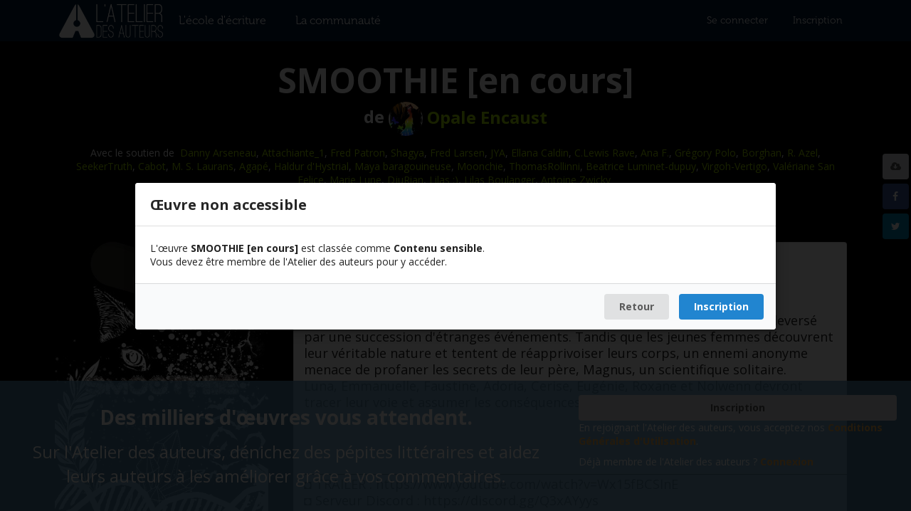

--- FILE ---
content_type: text/html; charset=utf-8
request_url: https://www.atelierdesauteurs.com/text/816309372/smoothie--en-cours-
body_size: 27966
content:
<!doctype html>
            <html lang="en-us" data-reactroot="" data-reactid="1" data-react-checksum="885125015"><head data-reactid="2"><title data-react-helmet="true" data-reactid="3">SMOOTHIE [en cours] | Atelier des auteurs</title><meta data-react-helmet="true" name="description" content="[Scribosérie] pour amateurs de puzzles.&lt;br/&gt;&lt;br/&gt;En l&#x27;an 2108, dans l&#x27;archipel d&#x27;Agnakolpa.&lt;br/&gt;À l&#x27;aube de la saison des pluies, le quotidien des sœurs Iunger se trouve bouleversé par une succession d&#x27;étranges événements. Tandis que les jeunes femmes découvrent leur véritable nature et tentent de réapprivoiser leurs corps, un ennemi anonyme menace de profaner les secrets de leur père, Magnus, un scientifique solitaire.&lt;br/&gt;Luna, Emmanuelle, Faustine, Adoria, Cerise, Eugénie, Roxane et Nolwenn devront tracer leur voie et assumer les conséquences de choix irréversibles. &lt;br/&gt;&lt;br/&gt;&lt;br/&gt;&lt;br/&gt;__________________________________________________________________________________________________________&lt;br/&gt;◘ TRAILER : https://www.youtube.com/watch?v=Wx15fBCSInE&lt;br/&gt;◘ Serveur Discord : https://discord.gg/Q3xAYyys&lt;br/&gt;&lt;br/&gt;◘ ANNEXES / mémo : https://smoothiefiction.tumblr.com/&lt;br/&gt;/!\ Si vous n&#x27;êtes pas à jour, le blog ci-dessus risque de sévèrement vous spoiler...&lt;br/&gt;__________________________________________________________________________________________________________&lt;br/&gt;SMOOTHIE relate le parcours d&#x27;une poignée d&#x27;êtres qui tentent de se réaliser.&lt;br/&gt;&lt;br/&gt;Il ne sera pas question d&#x27;une histoire linéaire, régie par un fil conducteur ; mais plutôt d&#x27;une pelote de fils de vies entremêlés, un univers qui se développe à travers le récit que chacun donne de sa propre existence, dans lequel chaque personnage revendique son droit à la parole et chacun s&#x27;exprime selon ses propres codes.&lt;br/&gt;&lt;br/&gt;Avant d&#x27;entamer votre voyage, lecteurs, il vous faut renoncer à l&#x27;idée d&#x27;une vérité unique ou d&#x27;une morale universelle. Il vous faut envisager que les personnages puissent être ignorants, cachottiers ou menteurs et garder à l&#x27;esprit que la réalité n&#x27;a pour limites que celles que l&#x27;esprit lui fixe.&lt;br/&gt;~ O.E.&lt;br/&gt;&lt;br/&gt;__________________________________________________________________________________________________________&lt;br/&gt;CONTENU SENSIBLE (violences physiques, contenus sexuels explicites)&lt;br/&gt;&lt;br/&gt;&lt;br/&gt;[2015 - présent]" data-reactid="4"/><meta data-react-helmet="true" name="twitter:card" content="summary_large_image" data-reactid="5"/><meta data-react-helmet="true" name="twitter:site" content="@atelier_auteurs" data-reactid="6"/><meta data-react-helmet="true" name="twitter:title" content="SMOOTHIE [en cours]" data-reactid="7"/><meta data-react-helmet="true" name="twitter:creator" content="" data-reactid="8"/><meta data-react-helmet="true" name="twitter:description" content="[Scribosérie] pour amateurs de puzzles.&lt;br/&gt;&lt;br/&gt;En l&#x27;an 2108, dans l&#x27;archipel d&#x27;Agnakolpa.&lt;br/&gt;À l&#x27;aube de la saison des pluies, le quotidien des sœurs Iunger se trouve bouleversé par une succession d&#x27;étranges événements. Tandis que les jeunes femmes découvrent leur véritable nature et tentent de réapprivoiser leurs corps, un ennemi anonyme menace de profaner les secrets de leur père, Magnus, un scientifique solitaire.&lt;br/&gt;Luna, Emmanuelle, Faustine, Adoria, Cerise, Eugénie, Roxane et Nolwenn devront tracer leur voie et assumer les conséquences de choix irréversibles. &lt;br/&gt;&lt;br/&gt;&lt;br/&gt;&lt;br/&gt;__________________________________________________________________________________________________________&lt;br/&gt;◘ TRAILER : https://www.youtube.com/watch?v=Wx15fBCSInE&lt;br/&gt;◘ Serveur Discord : https://discord.gg/Q3xAYyys&lt;br/&gt;&lt;br/&gt;◘ ANNEXES / mémo : https://smoothiefiction.tumblr.com/&lt;br/&gt;/!\ Si vous n&#x27;êtes pas à jour, le blog ci-dessus risque de sévèrement vous spoiler...&lt;br/&gt;__________________________________________________________________________________________________________&lt;br/&gt;SMOOTHIE relate le parcours d&#x27;une poignée d&#x27;êtres qui tentent de se réaliser.&lt;br/&gt;&lt;br/&gt;Il ne sera pas question d&#x27;une histoire linéaire, régie par un fil conducteur ; mais plutôt d&#x27;une pelote de fils de vies entremêlés, un univers qui se développe à travers le récit que chacun donne de sa propre existence, dans lequel chaque personnage revendique son droit à la parole et chacun s&#x27;exprime selon ses propres codes.&lt;br/&gt;&lt;br/&gt;Avant d&#x27;entamer votre voyage, lecteurs, il vous faut renoncer à l&#x27;idée d&#x27;une vérité unique ou d&#x27;une morale universelle. Il vous faut envisager que les personnages puissent être ignorants, cachottiers ou menteurs et garder à l&#x27;esprit que la réalité n&#x27;a pour limites que celles que l&#x27;esprit lui fixe.&lt;br/&gt;~ O.E.&lt;br/&gt;&lt;br/&gt;__________________________________________________________________________________________________________&lt;br/&gt;CONTENU SENSIBLE (violences physiques, contenus sexuels explicites)&lt;br/&gt;&lt;br/&gt;&lt;br/&gt;[2015 - présent]" data-reactid="9"/><meta data-react-helmet="true" name="twitter:image" content="https://s3-eu-west-1.amazonaws.com/scribay/covers/I6eYsRKPUP.jpg" data-reactid="10"/><meta data-react-helmet="true" property="fb:app_id" content="460911020714321" data-reactid="11"/><meta data-react-helmet="true" property="og:type" content="article" data-reactid="12"/><meta data-react-helmet="true" property="og:title" content="SMOOTHIE [en cours]" data-reactid="13"/><meta data-react-helmet="true" property="og:image" content="https://s3-eu-west-1.amazonaws.com/scribay/covers/I6eYsRKPUP.jpg" data-reactid="14"/><meta data-react-helmet="true" property="og:description" content="[Scribosérie] pour amateurs de puzzles.&lt;br/&gt;&lt;br/&gt;En l&#x27;an 2108, dans l&#x27;archipel d&#x27;Agnakolpa.&lt;br/&gt;À l&#x27;aube de la saison des pluies, le quotidien des sœurs Iunger se trouve bouleversé par une succession d&#x27;étranges événements. Tandis que les jeunes femmes découvrent leur véritable nature et tentent de réapprivoiser leurs corps, un ennemi anonyme menace de profaner les secrets de leur père, Magnus, un scientifique solitaire.&lt;br/&gt;Luna, Emmanuelle, Faustine, Adoria, Cerise, Eugénie, Roxane et Nolwenn devront tracer leur voie et assumer les conséquences de choix irréversibles. &lt;br/&gt;&lt;br/&gt;&lt;br/&gt;&lt;br/&gt;__________________________________________________________________________________________________________&lt;br/&gt;◘ TRAILER : https://www.youtube.com/watch?v=Wx15fBCSInE&lt;br/&gt;◘ Serveur Discord : https://discord.gg/Q3xAYyys&lt;br/&gt;&lt;br/&gt;◘ ANNEXES / mémo : https://smoothiefiction.tumblr.com/&lt;br/&gt;/!\ Si vous n&#x27;êtes pas à jour, le blog ci-dessus risque de sévèrement vous spoiler...&lt;br/&gt;__________________________________________________________________________________________________________&lt;br/&gt;SMOOTHIE relate le parcours d&#x27;une poignée d&#x27;êtres qui tentent de se réaliser.&lt;br/&gt;&lt;br/&gt;Il ne sera pas question d&#x27;une histoire linéaire, régie par un fil conducteur ; mais plutôt d&#x27;une pelote de fils de vies entremêlés, un univers qui se développe à travers le récit que chacun donne de sa propre existence, dans lequel chaque personnage revendique son droit à la parole et chacun s&#x27;exprime selon ses propres codes.&lt;br/&gt;&lt;br/&gt;Avant d&#x27;entamer votre voyage, lecteurs, il vous faut renoncer à l&#x27;idée d&#x27;une vérité unique ou d&#x27;une morale universelle. Il vous faut envisager que les personnages puissent être ignorants, cachottiers ou menteurs et garder à l&#x27;esprit que la réalité n&#x27;a pour limites que celles que l&#x27;esprit lui fixe.&lt;br/&gt;~ O.E.&lt;br/&gt;&lt;br/&gt;__________________________________________________________________________________________________________&lt;br/&gt;CONTENU SENSIBLE (violences physiques, contenus sexuels explicites)&lt;br/&gt;&lt;br/&gt;&lt;br/&gt;[2015 - présent]" data-reactid="15"/><meta data-react-helmet="true" property="og:site_name" content="Atelier des auteurs" data-reactid="16"/><meta data-react-helmet="true" property="article:publisher" content="https://www.facebook.com/atelierdesauteurs" data-reactid="17"/><script data-react-helmet="true" type="application/ld+json" data-reactid="18">{"@context":"http://schema.org","@type":"Article","headline":"SMOOTHIE [en cours]","author":{"@type":"Person","name":"Opale Encaust"},"image":{"@type":"ImageObject","url":"https://s3-eu-west-1.amazonaws.com/scribay/covers/I6eYsRKPUP.jpg","height":1300,"width":800},"description":"[Scribosérie] pour amateurs de puzzles.<br/><br/>En l'an 2108, dans l'archipel d'Agnakolpa.<br/>À l'aube de la saison des pluies, le quotidien des sœurs Iunger se trouve bouleversé par une succession d'étranges événements. Tandis que les jeunes femmes découvrent leur véritable nature et tentent de réapprivoiser leurs corps, un ennemi anonyme menace de profaner les secrets de leur père, Magnus, un scientifique solitaire.<br/>Luna, Emmanuelle, Faustine, Adoria, Cerise, Eugénie, Roxane et Nolwenn devront tracer leur voie et assumer les conséquences de choix irréversibles. <br/><br/><br/><br/>__________________________________________________________________________________________________________<br/>◘ TRAILER : https://www.youtube.com/watch?v=Wx15fBCSInE<br/>◘ Serveur Discord : https://discord.gg/Q3xAYyys<br/><br/>◘ ANNEXES / mémo : https://smoothiefiction.tumblr.com/<br/>/!\\ Si vous n'êtes pas à jour, le blog ci-dessus risque de sévèrement vous spoiler...<br/>__________________________________________________________________________________________________________<br/>SMOOTHIE relate le parcours d'une poignée d'êtres qui tentent de se réaliser.<br/><br/>Il ne sera pas question d'une histoire linéaire, régie par un fil conducteur ; mais plutôt d'une pelote de fils de vies entremêlés, un univers qui se développe à travers le récit que chacun donne de sa propre existence, dans lequel chaque personnage revendique son droit à la parole et chacun s'exprime selon ses propres codes.<br/><br/>Avant d'entamer votre voyage, lecteurs, il vous faut renoncer à l'idée d'une vérité unique ou d'une morale universelle. Il vous faut envisager que les personnages puissent être ignorants, cachottiers ou menteurs et garder à l'esprit que la réalité n'a pour limites que celles que l'esprit lui fixe.<br/>~ O.E.<br/><br/>__________________________________________________________________________________________________________<br/>CONTENU SENSIBLE (violences physiques, contenus sexuels explicites)<br/><br/><br/>[2015 - présent]","datePublished":"10/07/2019","dateModified":"10/07/2019","publisher":{"@type":"Organization","name":"Atelier des auteurs","logo":{"@type":"ImageObject","url":"https://scribay.s3.amazonaws.com/assets/logo_square.png"}},"mainEntityOfPage":"https://www.atelierdesauteurs.com/text/816309372/smoothie--en-cours-"}</script><link rel="shortcut icon" href="/favicon.ico" data-reactid="19"/><link rel="manifest" href="/manifest.json" data-reactid="20"/><meta name="mobile-web-app-capable" content="yes" data-reactid="21"/><meta name="apple-mobile-web-app-capable" content="yes" data-reactid="22"/><meta name="application-name" content="Atelier des Auteurs" data-reactid="23"/><meta name="apple-mobile-web-app-title" content="Atelier des Auteurs" data-reactid="24"/><meta name="msapplication-starturl" content="/" data-reactid="25"/><meta name="viewport" content="width=device-width, initial-scale=1" data-reactid="26"/><meta name="theme-color" content="#5c97bf" data-reactid="27"/><meta name="google-site-verification" content="ADpSY05RJyK5Bnrq36ZwIwzWC6aXB1nXfwHFNCbTS8s" data-reactid="28"/><meta name="msvalidate.01" content="4C6A7B7523CEC8C5327CB568CC564D4C" data-reactid="29"/><link data-nonce="399ece91391cda8f635434337c783117" href="/dist/main-35634eb862e16d9f183a.css" media="screen, projection" rel="stylesheet" type="text/css" data-reactid="30"/></head><body data-reactid="31"><div id="content" data-reactid="32"><div id="outer-container" data-reactroot="" data-reactid="1" data-react-checksum="200371493"><div data-reactid="2"><!-- react-empty: 3 --></div><div data-reactid="4"><div class="hide-large" data-reactid="5"><div data-radium="true" data-reactid="6"><div class="bm-overlay" style="position:fixed;z-index:1;width:100%;height:100%;background:rgba(0, 0, 0, 0.3);opacity:0;transform:translate3d(100%, 0, 0);-moz-transform:translate3d(100%, 0, 0);-ms-transform:translate3d(100%, 0, 0);-o-transform:translate3d(100%, 0, 0);-webkit-transform:translate3d(100%, 0, 0);transition:opacity 0.3s, transform 0s 0.3s;" data-radium="true" data-reactid="7"></div><div id="" class="bm-menu-wrap " style="position:fixed;right:inherit;z-index:2;width:300px;height:100%;transform:translate3d(-100%, 0, 0);-moz-transform:translate3d(-100%, 0, 0);-ms-transform:translate3d(-100%, 0, 0);-o-transform:translate3d(-100%, 0, 0);-webkit-transform:translate3d(-100%, 0, 0);transition:all 0.5s;" data-radium="true" data-reactid="8"><div class="bm-menu" style="height:100%;box-sizing:border-box;overflow:auto;" data-radium="true" data-reactid="9"><nav class="bm-item-list" style="height:100%;" data-radium="true" data-reactid="10"><div class="ui secondary reverse vertical inverted menu" style="display:block;outline:none;" data-radium="true" data-reactid="11"><a href="/" data-radium="true" data-reactid="12"><img alt="Logo Ada" src="/logo-ada-blanc.png" class="ui image small centered" style="margin-bottom:20px;" data-radium="true" data-reactid="13"/></a><a class="item" href="/" data-radium="true" data-reactid="14">Accueil</a><a id="communaute" class="item" href="/communaute" data-radium="true" data-reactid="15">La communauté</a><a id="ecole" class="item" href="/ecole" data-radium="true" data-reactid="16">L&#x27;école d&#x27;écriture</a></div></nav></div><div data-radium="true" data-reactid="17"><div class="bm-cross-button" style="position:absolute;width:24px;height:24px;right:8px;top:8px;" data-radium="true" data-reactid="18"><span style="position:absolute;top:6px;right:14px;" data-radium="true" data-reactid="19"><span class="bm-cross" style="position:absolute;width:3px;height:14px;transform:rotate(45deg);" data-radium="true" data-reactid="20"></span><span class="bm-cross" style="position:absolute;width:3px;height:14px;transform:rotate(-45deg);" data-radium="true" data-reactid="21"></span></span><button style="position:absolute;left:0;top:0;width:100%;height:100%;margin:0;padding:0;border:none;text-indent:-9999px;background:transparent;outline:none;" data-radium="true" data-reactid="22">Close Menu</button></div></div></div><div class="bm-burger-button" style="z-index:1;" data-radium="true" data-reactid="23"><span data-radium="true" data-reactid="24"><span class="bm-burger-bars" style="position:absolute;height:20%;left:0;right:0;top:0%;opacity:1;" data-radium="true" data-reactid="25"></span><span class="bm-burger-bars" style="position:absolute;height:20%;left:0;right:0;top:40%;opacity:1;" data-radium="true" data-reactid="26"></span><span class="bm-burger-bars" style="position:absolute;height:20%;left:0;right:0;top:80%;opacity:1;" data-radium="true" data-reactid="27"></span></span><button style="position:absolute;left:0;top:0;width:100%;height:100%;margin:0;padding:0;border:none;opacity:0;font-size:8px;" data-radium="true" data-reactid="28">Open Menu</button></div></div></div><div class="ui top inverted ada-background-editis-bleu-nuit fixed menu" style="box-shadow:none;border-bottom:none;" data-reactid="29"><div class="ui container" data-reactid="30"><a class="hide-mobile" href="/" data-reactid="31"><img src="/logo-ada-blanc.png" style="margin-top:3px;margin-left:5px;width:9em;" alt="Logo Ada" data-reactid="32"/></a><a class="ui item hide-mobile large button ada-text-editis-white ada-museo-300" id="l_ecole_d_ecriture_navbar" href="/ecole" data-reactid="33">L&#x27;école d&#x27;écriture</a><a class="ui item hide-mobile large button hide-mobile ada-text-editis-white ada-museo-300" href="/communaute" data-reactid="34">La communauté</a><div class="right menu" data-reactid="35"><a class="ui item button ada-text-editis-white ada-museo-300" href="/login" data-reactid="36">Se connecter</a><a class="ui item button ada-text-editis-white ada-museo-300" href="/signup" data-reactid="37">Inscription</a></div></div></div></div><div data-reactid="38"><div id="page-wrap" class="page-wrap" style="background-color:#f8f8f8;" data-reactid="39"><div class="hide-tablet-large pusher-menu-mobile" data-reactid="40"></div><div class="pusher" data-reactid="41"><div data-reactid="42"><div data-reactid="43"><div data-reactid="44"><!-- react-empty: 45 --></div><div style="margin-top:-30px;" data-reactid="46"><div style="background-color:#f8f8f8;padding-bottom:80px;" data-reactid="47"><div style="background-color:#000000;padding-top:40px;padding-bottom:100px;min-height:100vh;" data-reactid="48"><div class="ui container items" data-reactid="49"><div class="ui basic center aligned segment" style="color:#FAFAFA;" data-reactid="50"><span class="ui large header" data-reactid="51"><span data-reactid="52"><h1 class="ui huge header" style="color:#FAFAFA;" data-reactid="53"><!-- react-text: 54 -->SMOOTHIE [en cours]<!-- /react-text --></h1></span></span><div data-reactid="55"><h2 data-reactid="56"><!-- react-text: 57 -->de <!-- /react-text --><a style="color:#a4dd00;" href="/author/1393968192/opale-encaust" data-reactid="58"><img class="ui image avatar" src="https://s3-eu-west-1.amazonaws.com/scribay/avatars/TntssTd42h.jpg" alt="Image de profil de Opale Encaust" data-reactid="59"/><!-- react-text: 60 -->Opale Encaust<!-- /react-text --></a></h2><div data-reactid="61"><!-- react-empty: 62 --><div data-reactid="63"><span style="color:#FAFAFA;" data-reactid="64"><span data-reactid="65">Avec le soutien de </span><span data-reactid="66"><!-- react-text: 67 --> <!-- /react-text --><a style="color:#a4dd00;cursor:pointer;" data-tooltip="Voir le remerciement" data-inverted="" data-position="bottom center" data-reactid="68">Danny Arseneau</a><!-- react-text: 69 -->, <!-- /react-text --><a style="color:#a4dd00;cursor:pointer;" data-tooltip="Voir le remerciement" data-inverted="" data-position="bottom center" data-reactid="70">Attachiante_1</a><!-- react-text: 71 -->, <!-- /react-text --><a style="color:#a4dd00;cursor:pointer;" data-tooltip="Voir le remerciement" data-inverted="" data-position="bottom center" data-reactid="72">Fred Patron</a><!-- react-text: 73 -->, <!-- /react-text --><a style="color:#a4dd00;cursor:pointer;" data-tooltip="Voir le remerciement" data-inverted="" data-position="bottom center" data-reactid="74">Shagya</a><!-- react-text: 75 -->, <!-- /react-text --><a style="color:#a4dd00;cursor:pointer;" data-tooltip="Voir le remerciement" data-inverted="" data-position="bottom center" data-reactid="76">Fred Larsen</a><!-- react-text: 77 -->, <!-- /react-text --><a style="color:#a4dd00;cursor:pointer;" data-tooltip="Voir le remerciement" data-inverted="" data-position="bottom center" data-reactid="78">JYA</a><!-- react-text: 79 -->, <!-- /react-text --><a style="color:#a4dd00;cursor:pointer;" data-tooltip="Voir le remerciement" data-inverted="" data-position="bottom center" data-reactid="80">Ellana Caldin</a><!-- react-text: 81 -->, <!-- /react-text --><a style="color:#a4dd00;cursor:pointer;" data-tooltip="Voir le remerciement" data-inverted="" data-position="bottom center" data-reactid="82">C.Lewis Rave</a><!-- react-text: 83 -->, <!-- /react-text --><a style="color:#a4dd00;cursor:pointer;" data-tooltip="Voir le remerciement" data-inverted="" data-position="bottom center" data-reactid="84">Ana F.</a><!-- react-text: 85 -->, <!-- /react-text --><a style="color:#a4dd00;cursor:pointer;" data-tooltip="Voir le remerciement" data-inverted="" data-position="bottom center" data-reactid="86">Grégory Polo</a><!-- react-text: 87 -->, <!-- /react-text --><a style="color:#a4dd00;cursor:pointer;" data-tooltip="Voir le remerciement" data-inverted="" data-position="bottom center" data-reactid="88">Borghan</a><!-- react-text: 89 -->, <!-- /react-text --><a style="color:#a4dd00;cursor:pointer;" data-tooltip="Voir le remerciement" data-inverted="" data-position="bottom center" data-reactid="90">R. Azel</a><!-- react-text: 91 -->, <!-- /react-text --><a style="color:#a4dd00;cursor:pointer;" data-tooltip="Voir le remerciement" data-inverted="" data-position="bottom center" data-reactid="92">SeekerTruth</a><!-- react-text: 93 -->, <!-- /react-text --><a style="color:#a4dd00;cursor:pointer;" data-tooltip="Voir le remerciement" data-inverted="" data-position="bottom center" data-reactid="94">Cabot</a><!-- react-text: 95 -->, <!-- /react-text --><a style="color:#a4dd00;cursor:pointer;" data-tooltip="Voir le remerciement" data-inverted="" data-position="bottom center" data-reactid="96">M. S. Laurans</a><!-- react-text: 97 -->, <!-- /react-text --><a style="color:#a4dd00;cursor:pointer;" data-tooltip="Voir le remerciement" data-inverted="" data-position="bottom center" data-reactid="98">Agapé</a><!-- react-text: 99 -->, <!-- /react-text --><a style="color:#a4dd00;cursor:pointer;" data-tooltip="Voir le remerciement" data-inverted="" data-position="bottom center" data-reactid="100">Haldur d&#x27;Hystrial</a><!-- react-text: 101 -->, <!-- /react-text --><a style="color:#a4dd00;cursor:pointer;" data-tooltip="Voir le remerciement" data-inverted="" data-position="bottom center" data-reactid="102">Maya baragouineuse</a><!-- react-text: 103 -->, <!-- /react-text --><a style="color:#a4dd00;cursor:pointer;" data-tooltip="Voir le remerciement" data-inverted="" data-position="bottom center" data-reactid="104">Moonchie</a><!-- react-text: 105 -->, <!-- /react-text --><a style="color:#a4dd00;cursor:pointer;" data-tooltip="Voir le remerciement" data-inverted="" data-position="bottom center" data-reactid="106">ThomasRollinni</a><!-- react-text: 107 -->, <!-- /react-text --><a style="color:#a4dd00;cursor:pointer;" data-tooltip="Voir le remerciement" data-inverted="" data-position="bottom center" data-reactid="108">Beatrice Luminet-dupuy</a><!-- react-text: 109 -->, <!-- /react-text --><a style="color:#a4dd00;cursor:pointer;" data-tooltip="Voir le remerciement" data-inverted="" data-position="bottom center" data-reactid="110">Virgoh-Vertigo</a><!-- react-text: 111 -->, <!-- /react-text --><a style="color:#a4dd00;cursor:pointer;" data-tooltip="Voir le remerciement" data-inverted="" data-position="bottom center" data-reactid="112">Valériane San Felice</a><!-- react-text: 113 -->, <!-- /react-text --><a style="color:#a4dd00;cursor:pointer;" data-tooltip="Voir le remerciement" data-inverted="" data-position="bottom center" data-reactid="114">Marie Lune</a><!-- react-text: 115 -->, <!-- /react-text --><a style="color:#a4dd00;cursor:pointer;" data-tooltip="Voir le remerciement" data-inverted="" data-position="bottom center" data-reactid="116">DjuRian</a><!-- react-text: 117 -->, <!-- /react-text --><a style="color:#a4dd00;cursor:pointer;" data-tooltip="Voir le remerciement" data-inverted="" data-position="bottom center" data-reactid="118">Lilas :)</a><!-- react-text: 119 -->, <!-- /react-text --><a style="color:#a4dd00;cursor:pointer;" data-tooltip="Voir le remerciement" data-inverted="" data-position="bottom center" data-reactid="120">Lilas Boulanger</a><!-- react-text: 121 -->, <!-- /react-text --><a style="color:#a4dd00;cursor:pointer;" data-tooltip="Voir le remerciement" data-inverted="" data-position="bottom center" data-reactid="122">Antoine Zwicky</a><!-- react-text: 123 --> <!-- /react-text --></span></span></div></div><div style="margin-top:10px;" data-reactid="124"><div data-reactid="125"><!-- react-empty: 126 --></div><span style="color:#FAFAFA;" data-reactid="127"><i class="fa fa-fw fa-heart" data-reactid="128"></i><!-- react-text: 129 --> Apprécié par <!-- /react-text --><span style="color:#a4dd00;cursor:pointer;" data-tooltip="Voir le détail" data-inverted="" data-position="bottom center" data-reactid="130"><!-- react-text: 131 -->100<!-- /react-text --><!-- react-text: 132 --> lecteur<!-- /react-text --><!-- react-text: 133 -->s<!-- /react-text --></span></span></div></div></div><div class="ui items" data-reactid="134"><div class="item" data-reactid="135"><div class="ui image rounded medium" style="margin-bottom:30px;" data-reactid="136"><img alt="Image de couverture de SMOOTHIE [en cours]" src="https://s3-eu-west-1.amazonaws.com/scribay/covers/I6eYsRKPUP.jpg" style="border-radius:inherit;" data-reactid="137"/></div><div class="content" data-reactid="138"><div data-reactid="139"><div class="ui basic segment" data-reactid="140"><div class="ui segment" data-reactid="141"><div class="medium text" style="margin-top:15px;margin-bottom:15px;" data-reactid="142">[Scribosérie] pour amateurs de puzzles.<br/><br/>En l'an 2108, dans l'archipel d'Agnakolpa.<br/>À l'aube de la saison des pluies, le quotidien des sœurs Iunger se trouve bouleversé par une succession d'étranges événements. Tandis que les jeunes femmes découvrent leur véritable nature et tentent de réapprivoiser leurs corps, un ennemi anonyme menace de profaner les secrets de leur père, Magnus, un scientifique solitaire.<br/>Luna, Emmanuelle, Faustine, Adoria, Cerise, Eugénie, Roxane et Nolwenn devront tracer leur voie et assumer les conséquences de choix irréversibles. <br/><br/><br/><br/>__________________________________________________________________________________________________________<br/>◘ TRAILER : https://www.youtube.com/watch?v=Wx15fBCSInE<br/>◘ Serveur Discord : https://discord.gg/Q3xAYyys<br/><br/>◘ ANNEXES / mémo : https://smoothiefiction.tumblr.com/<br/>/!\ Si vous n'êtes pas à jour, le blog ci-dessus risque de sévèrement vous spoiler...<br/>__________________________________________________________________________________________________________<br/>SMOOTHIE relate le parcours d'une poignée d'êtres qui tentent de se réaliser.<br/><br/>Il ne sera pas question d'une histoire linéaire, régie par un fil conducteur ; mais plutôt d'une pelote de fils de vies entremêlés, un univers qui se développe à travers le récit que chacun donne de sa propre existence, dans lequel chaque personnage revendique son droit à la parole et chacun s'exprime selon ses propres codes.<br/><br/>Avant d'entamer votre voyage, lecteurs, il vous faut renoncer à l'idée d'une vérité unique ou d'une morale universelle. Il vous faut envisager que les personnages puissent être ignorants, cachottiers ou menteurs et garder à l'esprit que la réalité n'a pour limites que celles que l'esprit lui fixe.<br/>~ O.E.<br/><br/>__________________________________________________________________________________________________________<br/>CONTENU SENSIBLE (violences physiques, contenus sexuels explicites)<br/><br/><br/>[2015 - présent]</div></div></div></div><div data-reactid="143"><div style="overflow:auto;" data-reactid="144"><span class="ui label" style="margin-bottom:5px;" data-reactid="145"><span data-reactid="146">Fantastique</span></span><span class="ui label" style="margin-bottom:5px;" data-reactid="147"><span data-reactid="148">Science-fiction</span></span><span class="ui label" style="margin-bottom:5px;" data-reactid="149"><span data-reactid="150">Aventure</span></span><span class="ui label" style="margin-bottom:5px;" data-reactid="151">mutants</span><span class="ui label" style="margin-bottom:5px;" data-reactid="152">mystère</span><span class="ui label" style="margin-bottom:5px;" data-reactid="153">adolescence</span><span class="ui label" style="margin-bottom:5px;" data-reactid="154">PDV</span><span class="ui label" style="margin-bottom:5px;" data-reactid="155">LGBT</span></div></div><div style="margin-top:10px;padding-bottom:20px;" data-reactid="156"><div data-reactid="157"><!-- react-empty: 158 --><span style="cursor:pointer;color:#FAFAFA;" data-tooltip="En savoir plus sur la licence" data-inverted="" data-position="bottom center" data-reactid="159"><span style="margin-right:5px;" data-reactid="160"><i class="fa fa-fw fa-copyright " data-reactid="161"></i></span><span data-reactid="162">Tous droits réservés</span></span></div></div><div class="item" style="color:#FAFAFA;" data-reactid="163"><i class="fa fa-fw fa-fire" data-reactid="164"></i><!-- react-text: 165 --> Contenu sensible<!-- /react-text --></div></div></div></div><div class="ui basic center aligned segment" style="color:#FAFAFA;" data-reactid="166"><div style="font-size:1.2em;" data-reactid="167"><i class="fa fa-clock-o" data-reactid="168"></i><!-- react-text: 169 --> <!-- /react-text --><!-- react-text: 170 -->187 chapitres de 10 minutes en moyenne<!-- /react-text --></div><a class="ui large orange button" style="margin-top:10px;" href="/text/816309372/smoothie--en-cours-/chapter/267989" data-reactid="171">Commencer la lecture</a></div></div></div><div class="row" style="margin-top:30px;" data-reactid="172"><div class="ui container center aligned" data-reactid="173"><div class="ui vertical fitted compact secondary menu" style="position:fixed;right:0px;top:30%;z-index:200;" data-reactid="174"><div class="item" data-reactid="175"><div data-tooltip="Télécharger" data-inverted="" data-position="left center" data-reactid="176"><!-- react-empty: 177 --><div role="listbox" aria-expanded="false" class="ui top right pointing dropdown" tabindex="0" data-reactid="178"><button class="ui icon button" data-reactid="179"><i class="fa fa-cloud-download" title="Télécharger" data-reactid="180"></i></button><div class="menu transition" data-reactid="181"><div role="option" class="item" data-reactid="182"><span class="text" data-reactid="183">EPUB (liseuse)</span></div><div role="option" class="item" data-reactid="184"><span class="text" data-reactid="185">PDF</span></div></div></div></div></div><div class="item" data-reactid="186"><a class="ui facebook icon button" data-tooltip="Partager sur Facebook" data-inverted="" data-position="left center" href="" target="_blank" rel="noopener noreferrer" aria-label="" style="width:37px;" data-reactid="187"><i class="fa fa-facebook" data-reactid="188"></i></a></div><div class="item" data-reactid="189"><a class="ui twitter icon button" data-tooltip="Partager sur Twitter" data-inverted="" data-position="left center" href="" target="_blank" rel="noopener noreferrer" aria-label="" style="width:37px;" data-reactid="190"><i class="fa fa-twitter" data-reactid="191"></i></a></div></div><div data-reactid="192"><div data-reactid="193"><div data-reactid="194"><h3 class="ui section horizontal large divider" data-reactid="195"><i class="fa fa-fw fa-list" style="margin-right:10px;" data-reactid="196"></i><!-- react-text: 197 -->Table des matières<!-- /react-text --></h3><div style="margin-bottom:10px;" data-reactid="198"><h1 class="ui sub huge header" data-reactid="199">PROLOGUE</h1><div class="ui horizontal bulleted list" data-reactid="200"><div class="item" data-reactid="201"><a data-tooltip="Chapitre non lu" data-inverted="" data-position="bottom center" href="/text/816309372/smoothie--en-cours-/chapter/267989" data-reactid="202">PROLOGUE</a></div></div></div><div style="margin-bottom:10px;" data-reactid="203"><h1 class="ui sub huge header" data-reactid="204">CHAPITRE 1 : La villa sur la colline</h1><div class="ui horizontal bulleted list" data-reactid="205"><div class="item" data-reactid="206"><a data-tooltip="Chapitre non lu" data-inverted="" data-position="bottom center" href="/text/816309372/smoothie--en-cours-/chapter/267997" data-reactid="207">Episode 1</a></div><div class="item" data-reactid="208"><a data-tooltip="Chapitre non lu" data-inverted="" data-position="bottom center" href="/text/816309372/smoothie--en-cours-/chapter/268000" data-reactid="209">Episode 2</a></div><div class="item" data-reactid="210"><a data-tooltip="Chapitre non lu" data-inverted="" data-position="bottom center" href="/text/816309372/smoothie--en-cours-/chapter/268032" data-reactid="211">Episode 3</a></div><div class="item" data-reactid="212"><a data-tooltip="Chapitre non lu" data-inverted="" data-position="bottom center" href="/text/816309372/smoothie--en-cours-/chapter/268033" data-reactid="213">Episode 4</a></div><div class="item" data-reactid="214"><a data-tooltip="Chapitre non lu" data-inverted="" data-position="bottom center" href="/text/816309372/smoothie--en-cours-/chapter/268036" data-reactid="215">Episode 5</a></div><div class="item" data-reactid="216"><a data-tooltip="Chapitre non lu" data-inverted="" data-position="bottom center" href="/text/816309372/smoothie--en-cours-/chapter/268042" data-reactid="217">Episode 6</a></div><div class="item" data-reactid="218"><a data-tooltip="Chapitre non lu" data-inverted="" data-position="bottom center" href="/text/816309372/smoothie--en-cours-/chapter/268044" data-reactid="219">Episode 7</a></div><div class="item" data-reactid="220"><a data-tooltip="Chapitre non lu" data-inverted="" data-position="bottom center" href="/text/816309372/smoothie--en-cours-/chapter/268049" data-reactid="221">Episode 8</a></div><div class="item" data-reactid="222"><a data-tooltip="Chapitre non lu" data-inverted="" data-position="bottom center" href="/text/816309372/smoothie--en-cours-/chapter/268210" data-reactid="223">Episode 9</a></div><div class="item" data-reactid="224"><a data-tooltip="Chapitre non lu" data-inverted="" data-position="bottom center" href="/text/816309372/smoothie--en-cours-/chapter/268458" data-reactid="225">Episode 10</a></div><div class="item" data-reactid="226"><a data-tooltip="Chapitre non lu" data-inverted="" data-position="bottom center" href="/text/816309372/smoothie--en-cours-/chapter/268466" data-reactid="227">Episode 11</a></div></div></div><div style="margin-bottom:10px;" data-reactid="228"><h1 class="ui sub huge header" data-reactid="229">CHAPITRE 2 : Quand tombe la pluie</h1><div class="ui horizontal bulleted list" data-reactid="230"><div class="item" data-reactid="231"><a data-tooltip="Chapitre non lu" data-inverted="" data-position="bottom center" href="/text/816309372/smoothie--en-cours-/chapter/268779" data-reactid="232">Episode 12</a></div><div class="item" data-reactid="233"><a data-tooltip="Chapitre non lu" data-inverted="" data-position="bottom center" href="/text/816309372/smoothie--en-cours-/chapter/269634" data-reactid="234">Episode 13</a></div><div class="item" data-reactid="235"><a data-tooltip="Chapitre non lu" data-inverted="" data-position="bottom center" href="/text/816309372/smoothie--en-cours-/chapter/358817" data-reactid="236">Episode 14.1</a></div><div class="item" data-reactid="237"><a data-tooltip="Chapitre non lu" data-inverted="" data-position="bottom center" href="/text/816309372/smoothie--en-cours-/chapter/269953" data-reactid="238">14.2</a></div><div class="item" data-reactid="239"><a data-tooltip="Chapitre non lu" data-inverted="" data-position="bottom center" href="/text/816309372/smoothie--en-cours-/chapter/358818" data-reactid="240">Episode 15.1</a></div><div class="item" data-reactid="241"><a data-tooltip="Chapitre non lu" data-inverted="" data-position="bottom center" href="/text/816309372/smoothie--en-cours-/chapter/270157" data-reactid="242">15.2</a></div><div class="item" data-reactid="243"><a data-tooltip="Chapitre non lu" data-inverted="" data-position="bottom center" href="/text/816309372/smoothie--en-cours-/chapter/270342" data-reactid="244">Episode 16</a></div><div class="item" data-reactid="245"><a data-tooltip="Chapitre non lu" data-inverted="" data-position="bottom center" href="/text/816309372/smoothie--en-cours-/chapter/358819" data-reactid="246">Episode 17.1 - Cosy Mystery</a></div><div class="item" data-reactid="247"><a data-tooltip="Chapitre non lu" data-inverted="" data-position="bottom center" href="/text/816309372/smoothie--en-cours-/chapter/271416" data-reactid="248">17.2</a></div><div class="item" data-reactid="249"><a data-tooltip="Chapitre non lu" data-inverted="" data-position="bottom center" href="/text/816309372/smoothie--en-cours-/chapter/271905" data-reactid="250">Episode 18</a></div><div class="item" data-reactid="251"><a data-tooltip="Chapitre non lu" data-inverted="" data-position="bottom center" href="/text/816309372/smoothie--en-cours-/chapter/358850" data-reactid="252">Episode 19.1</a></div><div class="item" data-reactid="253"><a data-tooltip="Chapitre non lu" data-inverted="" data-position="bottom center" href="/text/816309372/smoothie--en-cours-/chapter/272285" data-reactid="254">19.2</a></div><div class="item" data-reactid="255"><a data-tooltip="Chapitre non lu" data-inverted="" data-position="bottom center" href="/text/816309372/smoothie--en-cours-/chapter/277594" data-reactid="256">Episode 20</a></div><div class="item" data-reactid="257"><a data-tooltip="Chapitre non lu" data-inverted="" data-position="bottom center" href="/text/816309372/smoothie--en-cours-/chapter/358851" data-reactid="258">Episode 21.1 - La fugue</a></div><div class="item" data-reactid="259"><a data-tooltip="Chapitre non lu" data-inverted="" data-position="bottom center" href="/text/816309372/smoothie--en-cours-/chapter/358852" data-reactid="260">21.2</a></div><div class="item" data-reactid="261"><a data-tooltip="Chapitre non lu" data-inverted="" data-position="bottom center" href="/text/816309372/smoothie--en-cours-/chapter/283960" data-reactid="262">21.3</a></div><div class="item" data-reactid="263"><a data-tooltip="Chapitre non lu" data-inverted="" data-position="bottom center" href="/text/816309372/smoothie--en-cours-/chapter/358883" data-reactid="264">Episode 22.1 - Jenn, Cassandra, Désirée</a></div><div class="item" data-reactid="265"><a data-tooltip="Chapitre non lu" data-inverted="" data-position="bottom center" href="/text/816309372/smoothie--en-cours-/chapter/285200" data-reactid="266">22.2</a></div><div class="item" data-reactid="267"><a data-tooltip="Chapitre non lu" data-inverted="" data-position="bottom center" href="/text/816309372/smoothie--en-cours-/chapter/286734" data-reactid="268">Episode 23</a></div></div></div><div style="margin-bottom:10px;" data-reactid="269"><h1 class="ui sub huge header" data-reactid="270">CHAPITRE 3 : Regards croisés</h1><div class="ui horizontal bulleted list" data-reactid="271"><div class="item" data-reactid="272"><a data-tooltip="Chapitre non lu" data-inverted="" data-position="bottom center" href="/text/816309372/smoothie--en-cours-/chapter/289061" data-reactid="273">Episode 24</a></div><div class="item" data-reactid="274"><a data-tooltip="Chapitre non lu" data-inverted="" data-position="bottom center" href="/text/816309372/smoothie--en-cours-/chapter/358853" data-reactid="275">Episode 25.1 - Thriller</a></div><div class="item" data-reactid="276"><a data-tooltip="Chapitre non lu" data-inverted="" data-position="bottom center" href="/text/816309372/smoothie--en-cours-/chapter/289410" data-reactid="277">25.2</a></div><div class="item" data-reactid="278"><a data-tooltip="Chapitre non lu" data-inverted="" data-position="bottom center" href="/text/816309372/smoothie--en-cours-/chapter/292027" data-reactid="279">Episode 26</a></div><div class="item" data-reactid="280"><a data-tooltip="Chapitre non lu" data-inverted="" data-position="bottom center" href="/text/816309372/smoothie--en-cours-/chapter/358854" data-reactid="281">Episode 27.1 - Nova</a></div><div class="item" data-reactid="282"><a data-tooltip="Chapitre non lu" data-inverted="" data-position="bottom center" href="/text/816309372/smoothie--en-cours-/chapter/293663" data-reactid="283">27.2</a></div><div class="item" data-reactid="284"><a data-tooltip="Chapitre non lu" data-inverted="" data-position="bottom center" href="/text/816309372/smoothie--en-cours-/chapter/293673" data-reactid="285">Episode 28 - Pauvre chose</a></div><div class="item" data-reactid="286"><a data-tooltip="Chapitre non lu" data-inverted="" data-position="bottom center" href="/text/816309372/smoothie--en-cours-/chapter/293674" data-reactid="287">Episode 29 - Raccoon Boy</a></div><div class="item" data-reactid="288"><a data-tooltip="Chapitre non lu" data-inverted="" data-position="bottom center" href="/text/816309372/smoothie--en-cours-/chapter/358855" data-reactid="289">Episode 30.1 - Puertoculto</a></div><div class="item" data-reactid="290"><a data-tooltip="Chapitre non lu" data-inverted="" data-position="bottom center" href="/text/816309372/smoothie--en-cours-/chapter/358856" data-reactid="291">30.2</a></div><div class="item" data-reactid="292"><a data-tooltip="Chapitre non lu" data-inverted="" data-position="bottom center" href="/text/816309372/smoothie--en-cours-/chapter/293677" data-reactid="293">30.3</a></div><div class="item" data-reactid="294"><a data-tooltip="Chapitre non lu" data-inverted="" data-position="bottom center" href="/text/816309372/smoothie--en-cours-/chapter/358857" data-reactid="295">Episode 31.1 - Le bleu des roses</a></div><div class="item" data-reactid="296"><a data-tooltip="Chapitre non lu" data-inverted="" data-position="bottom center" href="/text/816309372/smoothie--en-cours-/chapter/293678" data-reactid="297">31.2</a></div><div class="item" data-reactid="298"><a data-tooltip="Chapitre non lu" data-inverted="" data-position="bottom center" href="/text/816309372/smoothie--en-cours-/chapter/358859" data-reactid="299">Episode 32.1 - Pluvier</a></div><div class="item" data-reactid="300"><a data-tooltip="Chapitre non lu" data-inverted="" data-position="bottom center" href="/text/816309372/smoothie--en-cours-/chapter/293679" data-reactid="301">32.2</a></div><div class="item" data-reactid="302"><a data-tooltip="Chapitre non lu" data-inverted="" data-position="bottom center" href="/text/816309372/smoothie--en-cours-/chapter/358860" data-reactid="303">Episode 33.1 - Ballade en héliotram</a></div><div class="item" data-reactid="304"><a data-tooltip="Chapitre non lu" data-inverted="" data-position="bottom center" href="/text/816309372/smoothie--en-cours-/chapter/293686" data-reactid="305">33.2</a></div><div class="item" data-reactid="306"><a data-tooltip="Chapitre non lu" data-inverted="" data-position="bottom center" href="/text/816309372/smoothie--en-cours-/chapter/358861" data-reactid="307">Episode 34.1 - Ego</a></div><div class="item" data-reactid="308"><a data-tooltip="Chapitre non lu" data-inverted="" data-position="bottom center" href="/text/816309372/smoothie--en-cours-/chapter/293688" data-reactid="309">34.2</a></div></div></div><div style="margin-bottom:10px;" data-reactid="310"><h1 class="ui sub huge header" data-reactid="311">CHAPITRE 4 : À la faveur de la nuit</h1><div class="ui horizontal bulleted list" data-reactid="312"><div class="item" data-reactid="313"><a data-tooltip="Chapitre non lu" data-inverted="" data-position="bottom center" href="/text/816309372/smoothie--en-cours-/chapter/358862" data-reactid="314">Episode 35.1 - Le Temple</a></div><div class="item" data-reactid="315"><a data-tooltip="Chapitre non lu" data-inverted="" data-position="bottom center" href="/text/816309372/smoothie--en-cours-/chapter/358863" data-reactid="316">35.2</a></div><div class="item" data-reactid="317"><a data-tooltip="Chapitre non lu" data-inverted="" data-position="bottom center" href="/text/816309372/smoothie--en-cours-/chapter/293691" data-reactid="318">35.3</a></div><div class="item" data-reactid="319"><a data-tooltip="Chapitre non lu" data-inverted="" data-position="bottom center" href="/text/816309372/smoothie--en-cours-/chapter/358865" data-reactid="320">Episode 36.1 - Pavillon</a></div><div class="item" data-reactid="321"><a data-tooltip="Chapitre non lu" data-inverted="" data-position="bottom center" href="/text/816309372/smoothie--en-cours-/chapter/358866" data-reactid="322">36.2</a></div><div class="item" data-reactid="323"><a data-tooltip="Chapitre non lu" data-inverted="" data-position="bottom center" href="/text/816309372/smoothie--en-cours-/chapter/358867" data-reactid="324">36.3</a></div><div class="item" data-reactid="325"><a data-tooltip="Chapitre non lu" data-inverted="" data-position="bottom center" href="/text/816309372/smoothie--en-cours-/chapter/293696" data-reactid="326">36.4</a></div><div class="item" data-reactid="327"><a data-tooltip="Chapitre non lu" data-inverted="" data-position="bottom center" href="/text/816309372/smoothie--en-cours-/chapter/293712" data-reactid="328">Episode 37</a></div><div class="item" data-reactid="329"><a data-tooltip="Chapitre non lu" data-inverted="" data-position="bottom center" href="/text/816309372/smoothie--en-cours-/chapter/293714" data-reactid="330">Episode 38</a></div><div class="item" data-reactid="331"><a data-tooltip="Chapitre non lu" data-inverted="" data-position="bottom center" href="/text/816309372/smoothie--en-cours-/chapter/358868" data-reactid="332">Episode 39.1</a></div><div class="item" data-reactid="333"><a data-tooltip="Chapitre non lu" data-inverted="" data-position="bottom center" href="/text/816309372/smoothie--en-cours-/chapter/358869" data-reactid="334">39.2</a></div><div class="item" data-reactid="335"><a data-tooltip="Chapitre non lu" data-inverted="" data-position="bottom center" href="/text/816309372/smoothie--en-cours-/chapter/293717" data-reactid="336">39.3</a></div><div class="item" data-reactid="337"><a data-tooltip="Chapitre non lu" data-inverted="" data-position="bottom center" href="/text/816309372/smoothie--en-cours-/chapter/358870" data-reactid="338">Episode 40.1 - Pression</a></div><div class="item" data-reactid="339"><a data-tooltip="Chapitre non lu" data-inverted="" data-position="bottom center" href="/text/816309372/smoothie--en-cours-/chapter/358871" data-reactid="340">40.2</a></div><div class="item" data-reactid="341"><a data-tooltip="Chapitre non lu" data-inverted="" data-position="bottom center" href="/text/816309372/smoothie--en-cours-/chapter/358872" data-reactid="342">40.3</a></div><div class="item" data-reactid="343"><a data-tooltip="Chapitre non lu" data-inverted="" data-position="bottom center" href="/text/816309372/smoothie--en-cours-/chapter/318009" data-reactid="344">40.4</a></div><div class="item" data-reactid="345"><a data-tooltip="Chapitre non lu" data-inverted="" data-position="bottom center" href="/text/816309372/smoothie--en-cours-/chapter/358873" data-reactid="346">Episode 41.1</a></div><div class="item" data-reactid="347"><a data-tooltip="Chapitre non lu" data-inverted="" data-position="bottom center" href="/text/816309372/smoothie--en-cours-/chapter/318020" data-reactid="348">41.2</a></div><div class="item" data-reactid="349"><a data-tooltip="Chapitre non lu" data-inverted="" data-position="bottom center" href="/text/816309372/smoothie--en-cours-/chapter/358876" data-reactid="350">Episode 42.1 - Achéron</a></div><div class="item" data-reactid="351"><a data-tooltip="Chapitre non lu" data-inverted="" data-position="bottom center" href="/text/816309372/smoothie--en-cours-/chapter/358877" data-reactid="352">42.2</a></div><div class="item" data-reactid="353"><a data-tooltip="Chapitre non lu" data-inverted="" data-position="bottom center" href="/text/816309372/smoothie--en-cours-/chapter/318054" data-reactid="354">42.3</a></div><div class="item" data-reactid="355"><a data-tooltip="Chapitre non lu" data-inverted="" data-position="bottom center" href="/text/816309372/smoothie--en-cours-/chapter/318062" data-reactid="356">Episode 43</a></div><div class="item" data-reactid="357"><a data-tooltip="Chapitre non lu" data-inverted="" data-position="bottom center" href="/text/816309372/smoothie--en-cours-/chapter/318063" data-reactid="358">Episode 44</a></div></div></div><div style="margin-bottom:10px;" data-reactid="359"><h1 class="ui sub huge header" data-reactid="360">CHAPITRE 5 : En mémoire des jours heureux</h1><div class="ui horizontal bulleted list" data-reactid="361"><div class="item" data-reactid="362"><a data-tooltip="Chapitre non lu" data-inverted="" data-position="bottom center" href="/text/816309372/smoothie--en-cours-/chapter/410711" data-reactid="363">L&#x27;Île aux Fleurs</a></div><div class="item" data-reactid="364"><a data-tooltip="Chapitre non lu" data-inverted="" data-position="bottom center" href="/text/816309372/smoothie--en-cours-/chapter/318069" data-reactid="365">Episode 45 - Souvenirs d&#x27;Ystad</a></div><div class="item" data-reactid="366"><a data-tooltip="Chapitre non lu" data-inverted="" data-position="bottom center" href="/text/816309372/smoothie--en-cours-/chapter/358878" data-reactid="367">Episode 46.1</a></div><div class="item" data-reactid="368"><a data-tooltip="Chapitre non lu" data-inverted="" data-position="bottom center" href="/text/816309372/smoothie--en-cours-/chapter/350760" data-reactid="369">46.2</a></div><div class="item" data-reactid="370"><a data-tooltip="Chapitre non lu" data-inverted="" data-position="bottom center" href="/text/816309372/smoothie--en-cours-/chapter/364233" data-reactid="371">Episode 47.1</a></div><div class="item" data-reactid="372"><a data-tooltip="Chapitre non lu" data-inverted="" data-position="bottom center" href="/text/816309372/smoothie--en-cours-/chapter/364234" data-reactid="373">47.2</a></div><div class="item" data-reactid="374"><a data-tooltip="Chapitre non lu" data-inverted="" data-position="bottom center" href="/text/816309372/smoothie--en-cours-/chapter/370288" data-reactid="375">Episode 48</a></div></div></div><div style="margin-bottom:10px;" data-reactid="376"><h1 class="ui sub huge header" data-reactid="377">| Le Cercle aux Secrets |</h1><div class="ui horizontal bulleted list" data-reactid="378"><div class="item" data-reactid="379"><a data-tooltip="Chapitre non lu" data-inverted="" data-position="bottom center" href="/text/816309372/smoothie--en-cours-/chapter/373420" data-reactid="380">Episode 49.1</a></div><div class="item" data-reactid="381"><a data-tooltip="Chapitre non lu" data-inverted="" data-position="bottom center" href="/text/816309372/smoothie--en-cours-/chapter/373421" data-reactid="382">49.2</a></div><div class="item" data-reactid="383"><a data-tooltip="Chapitre non lu" data-inverted="" data-position="bottom center" href="/text/816309372/smoothie--en-cours-/chapter/384067" data-reactid="384">49.3</a></div><div class="item" data-reactid="385"><a data-tooltip="Chapitre non lu" data-inverted="" data-position="bottom center" href="/text/816309372/smoothie--en-cours-/chapter/373422" data-reactid="386">Episode 50</a></div><div class="item" data-reactid="387"><a data-tooltip="Chapitre non lu" data-inverted="" data-position="bottom center" href="/text/816309372/smoothie--en-cours-/chapter/373424" data-reactid="388">Episode 51.1</a></div><div class="item" data-reactid="389"><a data-tooltip="Chapitre non lu" data-inverted="" data-position="bottom center" href="/text/816309372/smoothie--en-cours-/chapter/373425" data-reactid="390">51.2</a></div><div class="item" data-reactid="391"><a data-tooltip="Chapitre non lu" data-inverted="" data-position="bottom center" href="/text/816309372/smoothie--en-cours-/chapter/373426" data-reactid="392">Episode 52</a></div><div class="item" data-reactid="393"><a data-tooltip="Chapitre non lu" data-inverted="" data-position="bottom center" href="/text/816309372/smoothie--en-cours-/chapter/373428" data-reactid="394">Episode 53</a></div><div class="item" data-reactid="395"><a data-tooltip="Chapitre non lu" data-inverted="" data-position="bottom center" href="/text/816309372/smoothie--en-cours-/chapter/373429" data-reactid="396">Episode 54</a></div><div class="item" data-reactid="397"><a data-tooltip="Chapitre non lu" data-inverted="" data-position="bottom center" href="/text/816309372/smoothie--en-cours-/chapter/373431" data-reactid="398">Episode 55.1</a></div><div class="item" data-reactid="399"><a data-tooltip="Chapitre non lu" data-inverted="" data-position="bottom center" href="/text/816309372/smoothie--en-cours-/chapter/458990" data-reactid="400">55.2</a></div></div></div><div style="margin-bottom:10px;" data-reactid="401"><h1 class="ui sub huge header" data-reactid="402">/ En mémoire des jours heureux /</h1><div class="ui horizontal bulleted list" data-reactid="403"><div class="item" data-reactid="404"><a data-tooltip="Chapitre non lu" data-inverted="" data-position="bottom center" href="/text/816309372/smoothie--en-cours-/chapter/410696" data-reactid="405">Episode 56 - Souvenirs d&#x27;Ystad</a></div><div class="item" data-reactid="406"><a data-tooltip="Chapitre non lu" data-inverted="" data-position="bottom center" href="/text/816309372/smoothie--en-cours-/chapter/410697" data-reactid="407">Episode 57.1 - Anakar</a></div><div class="item" data-reactid="408"><a data-tooltip="Chapitre non lu" data-inverted="" data-position="bottom center" href="/text/816309372/smoothie--en-cours-/chapter/410698" data-reactid="409">57.2</a></div><div class="item" data-reactid="410"><a data-tooltip="Chapitre non lu" data-inverted="" data-position="bottom center" href="/text/816309372/smoothie--en-cours-/chapter/410699" data-reactid="411">57.3</a></div><div class="item" data-reactid="412"><a data-tooltip="Chapitre non lu" data-inverted="" data-position="bottom center" href="/text/816309372/smoothie--en-cours-/chapter/410700" data-reactid="413">57.4</a></div><div class="item" data-reactid="414"><a data-tooltip="Chapitre non lu" data-inverted="" data-position="bottom center" href="/text/816309372/smoothie--en-cours-/chapter/505040" data-reactid="415">57.5</a></div><div class="item" data-reactid="416"><a data-tooltip="Chapitre non lu" data-inverted="" data-position="bottom center" href="/text/816309372/smoothie--en-cours-/chapter/410701" data-reactid="417">Episode 58.1 - Hiérodules</a></div><div class="item" data-reactid="418"><a data-tooltip="Chapitre non lu" data-inverted="" data-position="bottom center" href="/text/816309372/smoothie--en-cours-/chapter/410702" data-reactid="419">58.2</a></div><div class="item" data-reactid="420"><a data-tooltip="Chapitre non lu" data-inverted="" data-position="bottom center" href="/text/816309372/smoothie--en-cours-/chapter/410703" data-reactid="421">58.3</a></div><div class="item" data-reactid="422"><a data-tooltip="Chapitre non lu" data-inverted="" data-position="bottom center" href="/text/816309372/smoothie--en-cours-/chapter/410704" data-reactid="423">Episode 59 - Genèse</a></div><div class="item" data-reactid="424"><a data-tooltip="Chapitre non lu" data-inverted="" data-position="bottom center" href="/text/816309372/smoothie--en-cours-/chapter/410705" data-reactid="425">Episode 60</a></div><div class="item" data-reactid="426"><a data-tooltip="Chapitre non lu" data-inverted="" data-position="bottom center" href="/text/816309372/smoothie--en-cours-/chapter/410706" data-reactid="427">Episode 61</a></div><div class="item" data-reactid="428"><a data-tooltip="Chapitre non lu" data-inverted="" data-position="bottom center" href="/text/816309372/smoothie--en-cours-/chapter/410707" data-reactid="429">Episode 62</a></div><div class="item" data-reactid="430"><a data-tooltip="Chapitre non lu" data-inverted="" data-position="bottom center" href="/text/816309372/smoothie--en-cours-/chapter/410708" data-reactid="431">Episode 63 - Souvenirs d&#x27;Ystad</a></div></div></div><div style="margin-bottom:10px;" data-reactid="432"><h1 class="ui sub huge header" data-reactid="433">INTERLUDE : Aka Poliss</h1><div class="ui horizontal bulleted list" data-reactid="434"><div class="item" data-reactid="435"><a data-tooltip="Chapitre non lu" data-inverted="" data-position="bottom center" href="/text/816309372/smoothie--en-cours-/chapter/678129" data-reactid="436">Spectus 1</a></div><div class="item" data-reactid="437"><a data-tooltip="Chapitre non lu" data-inverted="" data-position="bottom center" href="/text/816309372/smoothie--en-cours-/chapter/678131" data-reactid="438">Spectus 2</a></div><div class="item" data-reactid="439"><a data-tooltip="Chapitre non lu" data-inverted="" data-position="bottom center" href="/text/816309372/smoothie--en-cours-/chapter/678132" data-reactid="440">Spectus 3</a></div><div class="item" data-reactid="441"><a data-tooltip="Chapitre non lu" data-inverted="" data-position="bottom center" href="/text/816309372/smoothie--en-cours-/chapter/678133" data-reactid="442">Spectus 4</a></div></div></div><div style="margin-bottom:10px;" data-reactid="443"><h1 class="ui sub huge header" data-reactid="444">ENTRACTE : Tour de table</h1><div class="ui horizontal bulleted list" data-reactid="445"><div class="item" data-reactid="446"><a data-tooltip="Chapitre non lu" data-inverted="" data-position="bottom center" href="/text/816309372/smoothie--en-cours-/chapter/410710" data-reactid="447">Episode 64</a></div><div class="item" data-reactid="448"><a data-tooltip="Chapitre non lu" data-inverted="" data-position="bottom center" href="/text/816309372/smoothie--en-cours-/chapter/492882" data-reactid="449">Episode 65</a></div><div class="item" data-reactid="450"><a data-tooltip="Chapitre non lu" data-inverted="" data-position="bottom center" href="/text/816309372/smoothie--en-cours-/chapter/492883" data-reactid="451">Episode 66</a></div><div class="item" data-reactid="452"><a data-tooltip="Chapitre non lu" data-inverted="" data-position="bottom center" href="/text/816309372/smoothie--en-cours-/chapter/528916" data-reactid="453">Episode 67</a></div><div class="item" data-reactid="454"><a data-tooltip="Chapitre non lu" data-inverted="" data-position="bottom center" href="/text/816309372/smoothie--en-cours-/chapter/528917" data-reactid="455">Episode 68</a></div><div class="item" data-reactid="456"><a data-tooltip="Chapitre non lu" data-inverted="" data-position="bottom center" href="/text/816309372/smoothie--en-cours-/chapter/528920" data-reactid="457">Episode 69</a></div><div class="item" data-reactid="458"><a data-tooltip="Chapitre non lu" data-inverted="" data-position="bottom center" href="/text/816309372/smoothie--en-cours-/chapter/528921" data-reactid="459">Episode 70</a></div><div class="item" data-reactid="460"><a data-tooltip="Chapitre non lu" data-inverted="" data-position="bottom center" href="/text/816309372/smoothie--en-cours-/chapter/543054" data-reactid="461">Episode 71</a></div></div></div><div style="margin-bottom:10px;" data-reactid="462"><h1 class="ui sub huge header" data-reactid="463">APPENDICE</h1><div class="ui horizontal bulleted list" data-reactid="464"><div class="item" data-reactid="465"><a data-tooltip="Chapitre non lu" data-inverted="" data-position="bottom center" href="/text/816309372/smoothie--en-cours-/chapter/522346" data-reactid="466">FAQ</a></div><div class="item" data-reactid="467"><a data-tooltip="Chapitre non lu" data-inverted="" data-position="bottom center" href="/text/816309372/smoothie--en-cours-/chapter/604681" data-reactid="468">Questionnaire</a></div><div class="item" data-reactid="469"><a data-tooltip="Chapitre non lu" data-inverted="" data-position="bottom center" href="/text/816309372/smoothie--en-cours-/chapter/628215" data-reactid="470">ANNEXES</a></div><div class="item" data-reactid="471"><a data-tooltip="Chapitre non lu" data-inverted="" data-position="bottom center" href="/text/816309372/smoothie--en-cours-/chapter/632461" data-reactid="472">GLOSSAIRE</a></div><div class="item" data-reactid="473"><a data-tooltip="Chapitre non lu" data-inverted="" data-position="bottom center" href="/text/816309372/smoothie--en-cours-/chapter/751099" data-reactid="474">DISCORD</a></div></div></div><div style="margin-bottom:10px;" data-reactid="475"><h1 class="ui sub huge header" data-reactid="476">CHAPITRE 6 : Mauvaises filles</h1><div class="ui horizontal bulleted list" data-reactid="477"><div class="item" data-reactid="478"><a data-tooltip="Chapitre non lu" data-inverted="" data-position="bottom center" href="/text/816309372/smoothie--en-cours-/chapter/543056" data-reactid="479">Episode 72</a></div><div class="item" data-reactid="480"><a data-tooltip="Chapitre non lu" data-inverted="" data-position="bottom center" href="/text/816309372/smoothie--en-cours-/chapter/556696" data-reactid="481">Episode 73</a></div><div class="item" data-reactid="482"><a data-tooltip="Chapitre non lu" data-inverted="" data-position="bottom center" href="/text/816309372/smoothie--en-cours-/chapter/561531" data-reactid="483">Episode 74.1</a></div><div class="item" data-reactid="484"><a data-tooltip="Chapitre non lu" data-inverted="" data-position="bottom center" href="/text/816309372/smoothie--en-cours-/chapter/563393" data-reactid="485">74.2</a></div><div class="item" data-reactid="486"><a data-tooltip="Chapitre non lu" data-inverted="" data-position="bottom center" href="/text/816309372/smoothie--en-cours-/chapter/566503" data-reactid="487">74.3</a></div><div class="item" data-reactid="488"><a data-tooltip="Chapitre non lu" data-inverted="" data-position="bottom center" href="/text/816309372/smoothie--en-cours-/chapter/570713" data-reactid="489">Episode 75.1</a></div><div class="item" data-reactid="490"><a data-tooltip="Chapitre non lu" data-inverted="" data-position="bottom center" href="/text/816309372/smoothie--en-cours-/chapter/576318" data-reactid="491">75.2</a></div><div class="item" data-reactid="492"><a data-tooltip="Chapitre non lu" data-inverted="" data-position="bottom center" href="/text/816309372/smoothie--en-cours-/chapter/577515" data-reactid="493">75.3</a></div><div class="item" data-reactid="494"><a data-tooltip="Chapitre non lu" data-inverted="" data-position="bottom center" href="/text/816309372/smoothie--en-cours-/chapter/610001" data-reactid="495">Episode 76.1</a></div><div class="item" data-reactid="496"><a data-tooltip="Chapitre non lu" data-inverted="" data-position="bottom center" href="/text/816309372/smoothie--en-cours-/chapter/610175" data-reactid="497">76.2</a></div><div class="item" data-reactid="498"><a data-tooltip="Chapitre non lu" data-inverted="" data-position="bottom center" href="/text/816309372/smoothie--en-cours-/chapter/611564" data-reactid="499">76.3</a></div><div class="item" data-reactid="500"><a data-tooltip="Chapitre non lu" data-inverted="" data-position="bottom center" href="/text/816309372/smoothie--en-cours-/chapter/612197" data-reactid="501">Episode 77.1</a></div><div class="item" data-reactid="502"><a data-tooltip="Chapitre non lu" data-inverted="" data-position="bottom center" href="/text/816309372/smoothie--en-cours-/chapter/615229" data-reactid="503">77.2</a></div><div class="item" data-reactid="504"><a data-tooltip="Chapitre non lu" data-inverted="" data-position="bottom center" href="/text/816309372/smoothie--en-cours-/chapter/667056" data-reactid="505">Episode 78.1</a></div><div class="item" data-reactid="506"><a data-tooltip="Chapitre non lu" data-inverted="" data-position="bottom center" href="/text/816309372/smoothie--en-cours-/chapter/675294" data-reactid="507">78.2</a></div><div class="item" data-reactid="508"><a data-tooltip="Chapitre non lu" data-inverted="" data-position="bottom center" href="/text/816309372/smoothie--en-cours-/chapter/676375" data-reactid="509">Episode 79 - Qualis pater</a></div><div class="item" data-reactid="510"><a data-tooltip="Chapitre non lu" data-inverted="" data-position="bottom center" href="/text/816309372/smoothie--en-cours-/chapter/676376" data-reactid="511">Episode 80 - Talis filia</a></div><div class="item" data-reactid="512"><a data-tooltip="Chapitre non lu" data-inverted="" data-position="bottom center" href="/text/816309372/smoothie--en-cours-/chapter/678134" data-reactid="513">Episode 81 - Pantar</a></div><div class="item" data-reactid="514"><a data-tooltip="Chapitre non lu" data-inverted="" data-position="bottom center" href="/text/816309372/smoothie--en-cours-/chapter/695245" data-reactid="515">Episode 82.1 - De chaînes et de rouille</a></div><div class="item" data-reactid="516"><a data-tooltip="Chapitre non lu" data-inverted="" data-position="bottom center" href="/text/816309372/smoothie--en-cours-/chapter/696423" data-reactid="517">82.2</a></div><div class="item" data-reactid="518"><a data-tooltip="Chapitre non lu" data-inverted="" data-position="bottom center" href="/text/816309372/smoothie--en-cours-/chapter/697435" data-reactid="519">82.3</a></div><div class="item" data-reactid="520"><a data-tooltip="Chapitre non lu" data-inverted="" data-position="bottom center" href="/text/816309372/smoothie--en-cours-/chapter/697436" data-reactid="521">Episode 83</a></div><div class="item" data-reactid="522"><a data-tooltip="Chapitre non lu" data-inverted="" data-position="bottom center" href="/text/816309372/smoothie--en-cours-/chapter/699738" data-reactid="523">Episode 84</a></div><div class="item" data-reactid="524"><a data-tooltip="Chapitre non lu" data-inverted="" data-position="bottom center" href="/text/816309372/smoothie--en-cours-/chapter/712114" data-reactid="525">85.1 - L&#x27;Île des Nootaks</a></div><div class="item" data-reactid="526"><a data-tooltip="Chapitre non lu" data-inverted="" data-position="bottom center" href="/text/816309372/smoothie--en-cours-/chapter/712662" data-reactid="527">85.2</a></div><div class="item" data-reactid="528"><a data-tooltip="Chapitre non lu" data-inverted="" data-position="bottom center" href="/text/816309372/smoothie--en-cours-/chapter/713901" data-reactid="529">85.3</a></div><div class="item" data-reactid="530"><a data-tooltip="Chapitre non lu" data-inverted="" data-position="bottom center" href="/text/816309372/smoothie--en-cours-/chapter/713969" data-reactid="531">85.4</a></div><div class="item" data-reactid="532"><a data-tooltip="Chapitre non lu" data-inverted="" data-position="bottom center" href="/text/816309372/smoothie--en-cours-/chapter/715383" data-reactid="533">86.1 - E=hν²</a></div><div class="item" data-reactid="534"><a data-tooltip="Chapitre non lu" data-inverted="" data-position="bottom center" href="/text/816309372/smoothie--en-cours-/chapter/717396" data-reactid="535">86.2</a></div><div class="item" data-reactid="536"><a data-tooltip="Chapitre non lu" data-inverted="" data-position="bottom center" href="/text/816309372/smoothie--en-cours-/chapter/718701" data-reactid="537">86.3</a></div><div class="item" data-reactid="538"><a data-tooltip="Chapitre non lu" data-inverted="" data-position="bottom center" href="/text/816309372/smoothie--en-cours-/chapter/720180" data-reactid="539">86.4</a></div><div class="item" data-reactid="540"><a data-tooltip="Chapitre non lu" data-inverted="" data-position="bottom center" href="/text/816309372/smoothie--en-cours-/chapter/723438" data-reactid="541">Episode 87.1</a></div><div class="item" data-reactid="542"><a data-tooltip="Chapitre non lu" data-inverted="" data-position="bottom center" href="/text/816309372/smoothie--en-cours-/chapter/723439" data-reactid="543">87.2</a></div><div class="item" data-reactid="544"><a data-tooltip="Chapitre non lu" data-inverted="" data-position="bottom center" href="/text/816309372/smoothie--en-cours-/chapter/751484" data-reactid="545">88.1 - Ero guro</a></div><div class="item" data-reactid="546"><a data-tooltip="Chapitre non lu" data-inverted="" data-position="bottom center" href="/text/816309372/smoothie--en-cours-/chapter/752731" data-reactid="547">88.2</a></div><div class="item" data-reactid="548"><a data-tooltip="Chapitre non lu" data-inverted="" data-position="bottom center" href="/text/816309372/smoothie--en-cours-/chapter/752732" data-reactid="549">88.3</a></div><div class="item" data-reactid="550"><a data-tooltip="Chapitre non lu" data-inverted="" data-position="bottom center" href="/text/816309372/smoothie--en-cours-/chapter/756508" data-reactid="551">Episode 89</a></div><div class="item" data-reactid="552"><a data-tooltip="Chapitre non lu" data-inverted="" data-position="bottom center" href="/text/816309372/smoothie--en-cours-/chapter/757598" data-reactid="553">Episode 90.1 - Coup de théâtre</a></div><div class="item" data-reactid="554"><a data-tooltip="Chapitre non lu" data-inverted="" data-position="bottom center" href="/text/816309372/smoothie--en-cours-/chapter/758810" data-reactid="555">90.2</a></div><div class="item" data-reactid="556"><a data-tooltip="Chapitre non lu" data-inverted="" data-position="bottom center" href="/text/816309372/smoothie--en-cours-/chapter/758811" data-reactid="557">91 - Toxique</a></div><div class="item" data-reactid="558"><a data-tooltip="Chapitre non lu" data-inverted="" data-position="bottom center" href="/text/816309372/smoothie--en-cours-/chapter/758816" data-reactid="559">Episode 92.1 - Phlégéthon</a></div><div class="item" data-reactid="560"><a data-tooltip="Chapitre non lu" data-inverted="" data-position="bottom center" href="/text/816309372/smoothie--en-cours-/chapter/759237" data-reactid="561">92.2</a></div><div class="item" data-reactid="562"><a data-tooltip="Chapitre non lu" data-inverted="" data-position="bottom center" href="/text/816309372/smoothie--en-cours-/chapter/759491" data-reactid="563">93.1 - Ménagerie</a></div><div class="item" data-reactid="564"><a data-tooltip="Chapitre non lu" data-inverted="" data-position="bottom center" href="/text/816309372/smoothie--en-cours-/chapter/759709" data-reactid="565">93.2</a></div><div class="item" data-reactid="566"><a data-tooltip="Chapitre non lu" data-inverted="" data-position="bottom center" href="/text/816309372/smoothie--en-cours-/chapter/759967" data-reactid="567">93.3</a></div></div></div><div style="margin-bottom:10px;" data-reactid="568"><h1 class="ui sub huge header" data-reactid="569">INTERMÈDE : Nuit sur Crown Bay</h1><div class="ui horizontal bulleted list" data-reactid="570"><div class="item" data-reactid="571"><a data-tooltip="Chapitre non lu" data-inverted="" data-position="bottom center" href="/text/816309372/smoothie--en-cours-/chapter/761344" data-reactid="572">Intrusion furtive</a></div><div class="item" data-reactid="573"><a data-tooltip="Chapitre non lu" data-inverted="" data-position="bottom center" href="/text/816309372/smoothie--en-cours-/chapter/759710" data-reactid="574">Nuit 1</a></div><div class="item" data-reactid="575"><a data-tooltip="Chapitre non lu" data-inverted="" data-position="bottom center" href="/text/816309372/smoothie--en-cours-/chapter/759712" data-reactid="576">Nuit 2</a></div><div class="item" data-reactid="577"><a data-tooltip="Chapitre non lu" data-inverted="" data-position="bottom center" href="/text/816309372/smoothie--en-cours-/chapter/759713" data-reactid="578">Nuit 3</a></div><div class="item" data-reactid="579"><a data-tooltip="Chapitre non lu" data-inverted="" data-position="bottom center" href="/text/816309372/smoothie--en-cours-/chapter/759714" data-reactid="580">Nuit 4</a></div><div class="item" data-reactid="581"><a data-tooltip="Chapitre non lu" data-inverted="" data-position="bottom center" href="/text/816309372/smoothie--en-cours-/chapter/759715" data-reactid="582">Nuit 5</a></div></div></div><div style="margin-bottom:10px;" data-reactid="583"><h1 class="ui sub huge header" data-reactid="584">CHAPITRE 7 : Les masques tombent</h1><div class="ui horizontal bulleted list" data-reactid="585"><div class="item" data-reactid="586"><a data-tooltip="Chapitre non lu" data-inverted="" data-position="bottom center" href="/text/816309372/smoothie--en-cours-/chapter/775064" data-reactid="587">CORRECTIONS</a></div><div class="item" data-reactid="588"><a data-tooltip="Chapitre non lu" data-inverted="" data-position="bottom center" href="/text/816309372/smoothie--en-cours-/chapter/775363" data-reactid="589">Episode 94 - Celles du Rail</a></div><div class="item" data-reactid="590"><a data-tooltip="Chapitre non lu" data-inverted="" data-position="bottom center" href="/text/816309372/smoothie--en-cours-/chapter/784055" data-reactid="591">94.2</a></div><div class="item" data-reactid="592"><a data-tooltip="Chapitre non lu" data-inverted="" data-position="bottom center" href="/text/816309372/smoothie--en-cours-/chapter/785298" data-reactid="593">Episode 95.1 - Styx</a></div><div class="item" data-reactid="594"><a data-tooltip="Chapitre non lu" data-inverted="" data-position="bottom center" href="/text/816309372/smoothie--en-cours-/chapter/786248" data-reactid="595">95.2</a></div><div class="item" data-reactid="596"><a data-tooltip="Chapitre non lu" data-inverted="" data-position="bottom center" href="/text/816309372/smoothie--en-cours-/chapter/787264" data-reactid="597">95.3</a></div><div class="item" data-reactid="598"><a data-tooltip="Chapitre non lu" data-inverted="" data-position="bottom center" href="/text/816309372/smoothie--en-cours-/chapter/787926" data-reactid="599">95.4</a></div><div class="item" data-reactid="600"><a data-tooltip="Chapitre non lu" data-inverted="" data-position="bottom center" href="/text/816309372/smoothie--en-cours-/chapter/788463" data-reactid="601">Episode 96 - Tunnel</a></div><div class="item" data-reactid="602"><a data-tooltip="Chapitre non lu" data-inverted="" data-position="bottom center" href="/text/816309372/smoothie--en-cours-/chapter/789252" data-reactid="603">Episode 97 - 2357-2368</a></div><div class="item" data-reactid="604"><a data-tooltip="Chapitre non lu" data-inverted="" data-position="bottom center" href="/text/816309372/smoothie--en-cours-/chapter/789276" data-reactid="605">Episode 98 - L&#x27;utopie du pauvre</a></div><div class="item" data-reactid="606"><a data-tooltip="Chapitre non lu" data-inverted="" data-position="bottom center" href="/text/816309372/smoothie--en-cours-/chapter/792661" data-reactid="607">Episode 99.1 - Potentille</a></div><div class="item" data-reactid="608"><a data-tooltip="Chapitre non lu" data-inverted="" data-position="bottom center" href="/text/816309372/smoothie--en-cours-/chapter/794060" data-reactid="609">99.2</a></div><div class="item" data-reactid="610"><a data-tooltip="Chapitre non lu" data-inverted="" data-position="bottom center" href="/text/816309372/smoothie--en-cours-/chapter/795272" data-reactid="611">99.3</a></div><div class="item" data-reactid="612"><a data-tooltip="Chapitre non lu" data-inverted="" data-position="bottom center" href="/text/816309372/smoothie--en-cours-/chapter/796380" data-reactid="613">99.4</a></div></div></div></div></div></div><div style="overflow:auto;" data-reactid="614"><h3 class="ui section horizontal section large divider" data-reactid="615"><i class="fa fa-comment-o" style="margin-right:10px;" data-reactid="616"></i><!-- react-text: 617 -->Commentaires &amp; Discussions<!-- /react-text --></h3><div data-reactid="618"><div class="ui text container" data-reactid="619"><table class="ui small table" data-reactid="620"><tbody data-reactid="621"><tr data-reactid="622"><td class="nine wide" data-reactid="623"><a href="/text/816309372/smoothie--en-cours-/chapter/759715" data-reactid="624">Nuit 5</a></td><td class="three wide" data-reactid="625">Chapitre</td><td class="four wide" data-reactid="626"><!-- react-text: 627 -->8<!-- /react-text --><!-- react-text: 628 --> message<!-- /react-text --><!-- react-text: 629 -->s<!-- /react-text --><!-- react-text: 630 --> <!-- /react-text --><!-- react-text: 631 -->| 3 semaines<!-- /react-text --></td></tr><tr data-reactid="632"><td class="nine wide" data-reactid="633"><a href="/text/816309372/smoothie--en-cours-/chapter/759714" data-reactid="634">Nuit 4</a></td><td class="three wide" data-reactid="635">Chapitre</td><td class="four wide" data-reactid="636"><!-- react-text: 637 -->20<!-- /react-text --><!-- react-text: 638 --> message<!-- /react-text --><!-- react-text: 639 -->s<!-- /react-text --><!-- react-text: 640 --> <!-- /react-text --><!-- react-text: 641 -->| 3 semaines<!-- /react-text --></td></tr><tr data-reactid="642"><td class="nine wide" data-reactid="643"><a href="/text/816309372/smoothie--en-cours-/chapter/566503" data-reactid="644">74.3</a></td><td class="three wide" data-reactid="645">Chapitre</td><td class="four wide" data-reactid="646"><!-- react-text: 647 -->33<!-- /react-text --><!-- react-text: 648 --> message<!-- /react-text --><!-- react-text: 649 -->s<!-- /react-text --><!-- react-text: 650 --> <!-- /react-text --><!-- react-text: 651 -->| 4 semaines<!-- /react-text --></td></tr><tr data-reactid="652"><td class="nine wide" data-reactid="653"><a href="/text/816309372/smoothie--en-cours-/chapter/563393" data-reactid="654">74.2</a></td><td class="three wide" data-reactid="655">Chapitre</td><td class="four wide" data-reactid="656"><!-- react-text: 657 -->22<!-- /react-text --><!-- react-text: 658 --> message<!-- /react-text --><!-- react-text: 659 -->s<!-- /react-text --><!-- react-text: 660 --> <!-- /react-text --><!-- react-text: 661 -->| 4 semaines<!-- /react-text --></td></tr><tr data-reactid="662"><td class="nine wide" data-reactid="663"><a href="/text/816309372/smoothie--en-cours-/chapter/561531" data-reactid="664">Episode 74.1</a></td><td class="three wide" data-reactid="665">Chapitre</td><td class="four wide" data-reactid="666"><!-- react-text: 667 -->29<!-- /react-text --><!-- react-text: 668 --> message<!-- /react-text --><!-- react-text: 669 -->s<!-- /react-text --><!-- react-text: 670 --> <!-- /react-text --><!-- react-text: 671 -->| 4 semaines<!-- /react-text --></td></tr><tr data-reactid="672"><td class="nine wide" data-reactid="673"><a href="/text/816309372/smoothie--en-cours-/chapter/556696" data-reactid="674">Episode 73</a></td><td class="three wide" data-reactid="675">Chapitre</td><td class="four wide" data-reactid="676"><!-- react-text: 677 -->28<!-- /react-text --><!-- react-text: 678 --> message<!-- /react-text --><!-- react-text: 679 -->s<!-- /react-text --><!-- react-text: 680 --> <!-- /react-text --><!-- react-text: 681 -->| 4 semaines<!-- /react-text --></td></tr><tr data-reactid="682"><td class="nine wide" data-reactid="683"><a href="/text/816309372/smoothie--en-cours-/chapter/543056" data-reactid="684">Episode 72</a></td><td class="three wide" data-reactid="685">Chapitre</td><td class="four wide" data-reactid="686"><!-- react-text: 687 -->22<!-- /react-text --><!-- react-text: 688 --> message<!-- /react-text --><!-- react-text: 689 -->s<!-- /react-text --><!-- react-text: 690 --> <!-- /react-text --><!-- react-text: 691 -->| 1 mois<!-- /react-text --></td></tr><tr data-reactid="692"><td class="nine wide" data-reactid="693"><a href="/text/816309372/smoothie--en-cours-/chapter/528921" data-reactid="694">Episode 70</a></td><td class="three wide" data-reactid="695">Chapitre</td><td class="four wide" data-reactid="696"><!-- react-text: 697 -->23<!-- /react-text --><!-- react-text: 698 --> message<!-- /react-text --><!-- react-text: 699 -->s<!-- /react-text --><!-- react-text: 700 --> <!-- /react-text --><!-- react-text: 701 -->| 2 mois<!-- /react-text --></td></tr><tr data-reactid="702"><td class="nine wide" data-reactid="703"><a href="/text/816309372/smoothie--en-cours-/chapter/528920" data-reactid="704">Episode 69</a></td><td class="three wide" data-reactid="705">Chapitre</td><td class="four wide" data-reactid="706"><!-- react-text: 707 -->32<!-- /react-text --><!-- react-text: 708 --> message<!-- /react-text --><!-- react-text: 709 -->s<!-- /react-text --><!-- react-text: 710 --> <!-- /react-text --><!-- react-text: 711 -->| 2 mois<!-- /react-text --></td></tr><tr data-reactid="712"><td class="nine wide" data-reactid="713"><a href="/text/816309372/smoothie--en-cours-/chapter/528917" data-reactid="714">Episode 68</a></td><td class="three wide" data-reactid="715">Chapitre</td><td class="four wide" data-reactid="716"><!-- react-text: 717 -->27<!-- /react-text --><!-- react-text: 718 --> message<!-- /react-text --><!-- react-text: 719 -->s<!-- /react-text --><!-- react-text: 720 --> <!-- /react-text --><!-- react-text: 721 -->| 2 mois<!-- /react-text --></td></tr><tr data-reactid="722"><td class="nine wide" data-reactid="723"><a href="/text/816309372/smoothie--en-cours-/chapter/492883" data-reactid="724">Episode 66</a></td><td class="three wide" data-reactid="725">Chapitre</td><td class="four wide" data-reactid="726"><!-- react-text: 727 -->30<!-- /react-text --><!-- react-text: 728 --> message<!-- /react-text --><!-- react-text: 729 -->s<!-- /react-text --><!-- react-text: 730 --> <!-- /react-text --><!-- react-text: 731 -->| 2 mois<!-- /react-text --></td></tr><tr data-reactid="732"><td class="nine wide" data-reactid="733"><a href="/text/816309372/smoothie--en-cours-/chapter/410710" data-reactid="734">Episode 64</a></td><td class="three wide" data-reactid="735">Chapitre</td><td class="four wide" data-reactid="736"><!-- react-text: 737 -->24<!-- /react-text --><!-- react-text: 738 --> message<!-- /react-text --><!-- react-text: 739 -->s<!-- /react-text --><!-- react-text: 740 --> <!-- /react-text --><!-- react-text: 741 -->| 2 mois<!-- /react-text --></td></tr><tr data-reactid="742"><td class="nine wide" data-reactid="743"><a href="/text/816309372/smoothie--en-cours-/chapter/543054" data-reactid="744">Episode 71</a></td><td class="three wide" data-reactid="745">Chapitre</td><td class="four wide" data-reactid="746"><!-- react-text: 747 -->28<!-- /react-text --><!-- react-text: 748 --> message<!-- /react-text --><!-- react-text: 749 -->s<!-- /react-text --><!-- react-text: 750 --> <!-- /react-text --><!-- react-text: 751 -->| 2 mois<!-- /react-text --></td></tr><tr data-reactid="752"><td class="nine wide" data-reactid="753"><a href="/text/816309372/smoothie--en-cours-/chapter/528916" data-reactid="754">Episode 67</a></td><td class="three wide" data-reactid="755">Chapitre</td><td class="four wide" data-reactid="756"><!-- react-text: 757 -->29<!-- /react-text --><!-- react-text: 758 --> message<!-- /react-text --><!-- react-text: 759 -->s<!-- /react-text --><!-- react-text: 760 --> <!-- /react-text --><!-- react-text: 761 -->| 2 mois<!-- /react-text --></td></tr><tr data-reactid="762"><td class="nine wide" data-reactid="763"><a href="/text/816309372/smoothie--en-cours-/chapter/492882" data-reactid="764">Episode 65</a></td><td class="three wide" data-reactid="765">Chapitre</td><td class="four wide" data-reactid="766"><!-- react-text: 767 -->19<!-- /react-text --><!-- react-text: 768 --> message<!-- /react-text --><!-- react-text: 769 -->s<!-- /react-text --><!-- react-text: 770 --> <!-- /react-text --><!-- react-text: 771 -->| 2 mois<!-- /react-text --></td></tr><tr data-reactid="772"><td class="nine wide" data-reactid="773"><a href="/text/816309372/smoothie--en-cours-/chapter/678129" data-reactid="774">Spectus 1</a></td><td class="three wide" data-reactid="775">Chapitre</td><td class="four wide" data-reactid="776"><!-- react-text: 777 -->14<!-- /react-text --><!-- react-text: 778 --> message<!-- /react-text --><!-- react-text: 779 -->s<!-- /react-text --><!-- react-text: 780 --> <!-- /react-text --><!-- react-text: 781 -->| 3 mois<!-- /react-text --></td></tr><tr data-reactid="782"><td class="nine wide" data-reactid="783"><a href="/text/816309372/smoothie--en-cours-/chapter/795272" data-reactid="784">99.3</a></td><td class="three wide" data-reactid="785">Chapitre</td><td class="four wide" data-reactid="786"><!-- react-text: 787 -->24<!-- /react-text --><!-- react-text: 788 --> message<!-- /react-text --><!-- react-text: 789 -->s<!-- /react-text --><!-- react-text: 790 --> <!-- /react-text --><!-- react-text: 791 -->| 4 mois<!-- /react-text --></td></tr><tr data-reactid="792"><td class="nine wide" data-reactid="793"><a href="/text/816309372/smoothie--en-cours-/chapter/794060" data-reactid="794">99.2</a></td><td class="three wide" data-reactid="795">Chapitre</td><td class="four wide" data-reactid="796"><!-- react-text: 797 -->20<!-- /react-text --><!-- react-text: 798 --> message<!-- /react-text --><!-- react-text: 799 -->s<!-- /react-text --><!-- react-text: 800 --> <!-- /react-text --><!-- react-text: 801 -->| 4 mois<!-- /react-text --></td></tr><tr data-reactid="802"><td class="nine wide" data-reactid="803"><a href="/text/816309372/smoothie--en-cours-/chapter/792661" data-reactid="804">Episode 99.1 - Potentille</a></td><td class="three wide" data-reactid="805">Chapitre</td><td class="four wide" data-reactid="806"><!-- react-text: 807 -->19<!-- /react-text --><!-- react-text: 808 --> message<!-- /react-text --><!-- react-text: 809 -->s<!-- /react-text --><!-- react-text: 810 --> <!-- /react-text --><!-- react-text: 811 -->| 4 mois<!-- /react-text --></td></tr><tr data-reactid="812"><td class="nine wide" data-reactid="813"><a href="/text/816309372/smoothie--en-cours-/chapter/796380" data-reactid="814">99.4</a></td><td class="three wide" data-reactid="815">Chapitre</td><td class="four wide" data-reactid="816"><!-- react-text: 817 -->17<!-- /react-text --><!-- react-text: 818 --> message<!-- /react-text --><!-- react-text: 819 -->s<!-- /react-text --><!-- react-text: 820 --> <!-- /react-text --><!-- react-text: 821 -->| 4 mois<!-- /react-text --></td></tr><tr data-reactid="822"><td class="nine wide" data-reactid="823"><a href="/text/816309372/smoothie--en-cours-/chapter/410708" data-reactid="824">Episode 63 - Souvenirs d&#x27;Ystad</a></td><td class="three wide" data-reactid="825">Chapitre</td><td class="four wide" data-reactid="826"><!-- react-text: 827 -->35<!-- /react-text --><!-- react-text: 828 --> message<!-- /react-text --><!-- react-text: 829 -->s<!-- /react-text --><!-- react-text: 830 --> <!-- /react-text --><!-- react-text: 831 -->| 4 mois<!-- /react-text --></td></tr><tr data-reactid="832"><td class="nine wide" data-reactid="833"><a href="/text/816309372/smoothie--en-cours-/chapter/410707" data-reactid="834">Episode 62</a></td><td class="three wide" data-reactid="835">Chapitre</td><td class="four wide" data-reactid="836"><!-- react-text: 837 -->24<!-- /react-text --><!-- react-text: 838 --> message<!-- /react-text --><!-- react-text: 839 -->s<!-- /react-text --><!-- react-text: 840 --> <!-- /react-text --><!-- react-text: 841 -->| 4 mois<!-- /react-text --></td></tr><tr data-reactid="842"><td class="nine wide" data-reactid="843"><a href="/text/816309372/smoothie--en-cours-/chapter/410706" data-reactid="844">Episode 61</a></td><td class="three wide" data-reactid="845">Chapitre</td><td class="four wide" data-reactid="846"><!-- react-text: 847 -->33<!-- /react-text --><!-- react-text: 848 --> message<!-- /react-text --><!-- react-text: 849 -->s<!-- /react-text --><!-- react-text: 850 --> <!-- /react-text --><!-- react-text: 851 -->| 4 mois<!-- /react-text --></td></tr><tr data-reactid="852"><td class="nine wide" data-reactid="853"><a href="/text/816309372/smoothie--en-cours-/chapter/410705" data-reactid="854">Episode 60</a></td><td class="three wide" data-reactid="855">Chapitre</td><td class="four wide" data-reactid="856"><!-- react-text: 857 -->17<!-- /react-text --><!-- react-text: 858 --> message<!-- /react-text --><!-- react-text: 859 -->s<!-- /react-text --><!-- react-text: 860 --> <!-- /react-text --><!-- react-text: 861 -->| 4 mois<!-- /react-text --></td></tr><tr data-reactid="862"><td class="nine wide" data-reactid="863"><a href="/text/816309372/smoothie--en-cours-/chapter/410704" data-reactid="864">Episode 59 - Genèse</a></td><td class="three wide" data-reactid="865">Chapitre</td><td class="four wide" data-reactid="866"><!-- react-text: 867 -->41<!-- /react-text --><!-- react-text: 868 --> message<!-- /react-text --><!-- react-text: 869 -->s<!-- /react-text --><!-- react-text: 870 --> <!-- /react-text --><!-- react-text: 871 -->| 4 mois<!-- /react-text --></td></tr><tr data-reactid="872"><td class="nine wide" data-reactid="873"><a href="/text/816309372/smoothie--en-cours-/chapter/410703" data-reactid="874">58.3</a></td><td class="three wide" data-reactid="875">Chapitre</td><td class="four wide" data-reactid="876"><!-- react-text: 877 -->33<!-- /react-text --><!-- react-text: 878 --> message<!-- /react-text --><!-- react-text: 879 -->s<!-- /react-text --><!-- react-text: 880 --> <!-- /react-text --><!-- react-text: 881 -->| 4 mois<!-- /react-text --></td></tr><tr data-reactid="882"><td class="nine wide" data-reactid="883"><a href="/text/816309372/smoothie--en-cours-/chapter/410699" data-reactid="884">57.3</a></td><td class="three wide" data-reactid="885">Chapitre</td><td class="four wide" data-reactid="886"><!-- react-text: 887 -->35<!-- /react-text --><!-- react-text: 888 --> message<!-- /react-text --><!-- react-text: 889 -->s<!-- /react-text --><!-- react-text: 890 --> <!-- /react-text --><!-- react-text: 891 -->| 5 mois<!-- /react-text --></td></tr><tr data-reactid="892"><td class="nine wide" data-reactid="893"><a href="/text/816309372/smoothie--en-cours-/chapter/410702" data-reactid="894">58.2</a></td><td class="three wide" data-reactid="895">Chapitre</td><td class="four wide" data-reactid="896"><!-- react-text: 897 -->35<!-- /react-text --><!-- react-text: 898 --> message<!-- /react-text --><!-- react-text: 899 -->s<!-- /react-text --><!-- react-text: 900 --> <!-- /react-text --><!-- react-text: 901 -->| 5 mois<!-- /react-text --></td></tr><tr data-reactid="902"><td class="nine wide" data-reactid="903"><a href="/text/816309372/smoothie--en-cours-/chapter/410701" data-reactid="904">Episode 58.1 - Hiérodules</a></td><td class="three wide" data-reactid="905">Chapitre</td><td class="four wide" data-reactid="906"><!-- react-text: 907 -->30<!-- /react-text --><!-- react-text: 908 --> message<!-- /react-text --><!-- react-text: 909 -->s<!-- /react-text --><!-- react-text: 910 --> <!-- /react-text --><!-- react-text: 911 -->| 5 mois<!-- /react-text --></td></tr><tr data-reactid="912"><td class="nine wide" data-reactid="913"><a href="/text/816309372/smoothie--en-cours-/chapter/505040" data-reactid="914">57.5</a></td><td class="three wide" data-reactid="915">Chapitre</td><td class="four wide" data-reactid="916"><!-- react-text: 917 -->31<!-- /react-text --><!-- react-text: 918 --> message<!-- /react-text --><!-- react-text: 919 -->s<!-- /react-text --><!-- react-text: 920 --> <!-- /react-text --><!-- react-text: 921 -->| 5 mois<!-- /react-text --></td></tr><tr data-reactid="922"><td class="nine wide" data-reactid="923"><a href="/text/816309372/smoothie--en-cours-/chapter/410700" data-reactid="924">57.4</a></td><td class="three wide" data-reactid="925">Chapitre</td><td class="four wide" data-reactid="926"><!-- react-text: 927 -->39<!-- /react-text --><!-- react-text: 928 --> message<!-- /react-text --><!-- react-text: 929 -->s<!-- /react-text --><!-- react-text: 930 --> <!-- /react-text --><!-- react-text: 931 -->| 5 mois<!-- /react-text --></td></tr><tr data-reactid="932"><td class="nine wide" data-reactid="933"><a href="/text/816309372/smoothie--en-cours-/chapter/410698" data-reactid="934">57.2</a></td><td class="three wide" data-reactid="935">Chapitre</td><td class="four wide" data-reactid="936"><!-- react-text: 937 -->32<!-- /react-text --><!-- react-text: 938 --> message<!-- /react-text --><!-- react-text: 939 -->s<!-- /react-text --><!-- react-text: 940 --> <!-- /react-text --><!-- react-text: 941 -->| 5 mois<!-- /react-text --></td></tr><tr data-reactid="942"><td class="nine wide" data-reactid="943"><a href="/text/816309372/smoothie--en-cours-/chapter/410697" data-reactid="944">Episode 57.1 - Anakar</a></td><td class="three wide" data-reactid="945">Chapitre</td><td class="four wide" data-reactid="946"><!-- react-text: 947 -->17<!-- /react-text --><!-- react-text: 948 --> message<!-- /react-text --><!-- react-text: 949 -->s<!-- /react-text --><!-- react-text: 950 --> <!-- /react-text --><!-- react-text: 951 -->| 5 mois<!-- /react-text --></td></tr><tr data-reactid="952"><td class="nine wide" data-reactid="953"><a href="/text/816309372/smoothie--en-cours-/chapter/410696" data-reactid="954">Episode 56 - Souvenirs d&#x27;Ystad</a></td><td class="three wide" data-reactid="955">Chapitre</td><td class="four wide" data-reactid="956"><!-- react-text: 957 -->39<!-- /react-text --><!-- react-text: 958 --> message<!-- /react-text --><!-- react-text: 959 -->s<!-- /react-text --><!-- react-text: 960 --> <!-- /react-text --><!-- react-text: 961 -->| 5 mois<!-- /react-text --></td></tr><tr data-reactid="962"><td class="nine wide" data-reactid="963"><a href="/text/816309372/smoothie--en-cours-/chapter/789276" data-reactid="964">Episode 98 - L&#x27;utopie du pauvre</a></td><td class="three wide" data-reactid="965">Chapitre</td><td class="four wide" data-reactid="966"><!-- react-text: 967 -->25<!-- /react-text --><!-- react-text: 968 --> message<!-- /react-text --><!-- react-text: 969 -->s<!-- /react-text --><!-- react-text: 970 --> <!-- /react-text --><!-- react-text: 971 -->| 5 mois<!-- /react-text --></td></tr><tr data-reactid="972"><td class="nine wide" data-reactid="973"><a href="/text/816309372/smoothie--en-cours-/chapter/789252" data-reactid="974">Episode 97 - 2357-2368</a></td><td class="three wide" data-reactid="975">Chapitre</td><td class="four wide" data-reactid="976"><!-- react-text: 977 -->15<!-- /react-text --><!-- react-text: 978 --> message<!-- /react-text --><!-- react-text: 979 -->s<!-- /react-text --><!-- react-text: 980 --> <!-- /react-text --><!-- react-text: 981 -->| 5 mois<!-- /react-text --></td></tr><tr data-reactid="982"><td class="nine wide" data-reactid="983"><a href="/text/816309372/smoothie--en-cours-/chapter/788463" data-reactid="984">Episode 96 - Tunnel</a></td><td class="three wide" data-reactid="985">Chapitre</td><td class="four wide" data-reactid="986"><!-- react-text: 987 -->22<!-- /react-text --><!-- react-text: 988 --> message<!-- /react-text --><!-- react-text: 989 -->s<!-- /react-text --><!-- react-text: 990 --> <!-- /react-text --><!-- react-text: 991 -->| 5 mois<!-- /react-text --></td></tr><tr data-reactid="992"><td class="nine wide" data-reactid="993"><a href="/text/816309372/smoothie--en-cours-/chapter/787926" data-reactid="994">95.4</a></td><td class="three wide" data-reactid="995">Chapitre</td><td class="four wide" data-reactid="996"><!-- react-text: 997 -->24<!-- /react-text --><!-- react-text: 998 --> message<!-- /react-text --><!-- react-text: 999 -->s<!-- /react-text --><!-- react-text: 1000 --> <!-- /react-text --><!-- react-text: 1001 -->| 5 mois<!-- /react-text --></td></tr><tr data-reactid="1002"><td class="nine wide" data-reactid="1003"><a href="/text/816309372/smoothie--en-cours-/chapter/787264" data-reactid="1004">95.3</a></td><td class="three wide" data-reactid="1005">Chapitre</td><td class="four wide" data-reactid="1006"><!-- react-text: 1007 -->14<!-- /react-text --><!-- react-text: 1008 --> message<!-- /react-text --><!-- react-text: 1009 -->s<!-- /react-text --><!-- react-text: 1010 --> <!-- /react-text --><!-- react-text: 1011 -->| 5 mois<!-- /react-text --></td></tr><tr data-reactid="1012"><td class="nine wide" data-reactid="1013"><a href="/text/816309372/smoothie--en-cours-/chapter/786248" data-reactid="1014">95.2</a></td><td class="three wide" data-reactid="1015">Chapitre</td><td class="four wide" data-reactid="1016"><!-- react-text: 1017 -->17<!-- /react-text --><!-- react-text: 1018 --> message<!-- /react-text --><!-- react-text: 1019 -->s<!-- /react-text --><!-- react-text: 1020 --> <!-- /react-text --><!-- react-text: 1021 -->| 5 mois<!-- /react-text --></td></tr><tr data-reactid="1022"><td class="nine wide" data-reactid="1023"><a href="/text/816309372/smoothie--en-cours-/chapter/785298" data-reactid="1024">Episode 95.1 - Styx</a></td><td class="three wide" data-reactid="1025">Chapitre</td><td class="four wide" data-reactid="1026"><!-- react-text: 1027 -->21<!-- /react-text --><!-- react-text: 1028 --> message<!-- /react-text --><!-- react-text: 1029 -->s<!-- /react-text --><!-- react-text: 1030 --> <!-- /react-text --><!-- react-text: 1031 -->| 5 mois<!-- /react-text --></td></tr><tr data-reactid="1032"><td class="nine wide" data-reactid="1033"><a href="/text/816309372/smoothie--en-cours-/chapter/784055" data-reactid="1034">94.2</a></td><td class="three wide" data-reactid="1035">Chapitre</td><td class="four wide" data-reactid="1036"><!-- react-text: 1037 -->17<!-- /react-text --><!-- react-text: 1038 --> message<!-- /react-text --><!-- react-text: 1039 -->s<!-- /react-text --><!-- react-text: 1040 --> <!-- /react-text --><!-- react-text: 1041 -->| 5 mois<!-- /react-text --></td></tr><tr data-reactid="1042"><td class="nine wide" data-reactid="1043"><a href="/text/816309372/smoothie--en-cours-/chapter/775363" data-reactid="1044">Episode 94 - Celles du Rail</a></td><td class="three wide" data-reactid="1045">Chapitre</td><td class="four wide" data-reactid="1046"><!-- react-text: 1047 -->16<!-- /react-text --><!-- react-text: 1048 --> message<!-- /react-text --><!-- react-text: 1049 -->s<!-- /react-text --><!-- react-text: 1050 --> <!-- /react-text --><!-- react-text: 1051 -->| 5 mois<!-- /react-text --></td></tr><tr data-reactid="1052"><td class="nine wide" data-reactid="1053"><a href="/text/816309372/smoothie--en-cours-/chapter/759713" data-reactid="1054">Nuit 3</a></td><td class="three wide" data-reactid="1055">Chapitre</td><td class="four wide" data-reactid="1056"><!-- react-text: 1057 -->18<!-- /react-text --><!-- react-text: 1058 --> message<!-- /react-text --><!-- react-text: 1059 -->s<!-- /react-text --><!-- react-text: 1060 --> <!-- /react-text --><!-- react-text: 1061 -->| 5 mois<!-- /react-text --></td></tr><tr data-reactid="1062"><td class="nine wide" data-reactid="1063"><a href="/text/816309372/smoothie--en-cours-/chapter/759712" data-reactid="1064">Nuit 2</a></td><td class="three wide" data-reactid="1065">Chapitre</td><td class="four wide" data-reactid="1066"><!-- react-text: 1067 -->15<!-- /react-text --><!-- react-text: 1068 --> message<!-- /react-text --><!-- react-text: 1069 -->s<!-- /react-text --><!-- react-text: 1070 --> <!-- /react-text --><!-- react-text: 1071 -->| 5 mois<!-- /react-text --></td></tr><tr data-reactid="1072"><td class="nine wide" data-reactid="1073"><a href="/text/816309372/smoothie--en-cours-/chapter/759710" data-reactid="1074">Nuit 1</a></td><td class="three wide" data-reactid="1075">Chapitre</td><td class="four wide" data-reactid="1076"><!-- react-text: 1077 -->16<!-- /react-text --><!-- react-text: 1078 --> message<!-- /react-text --><!-- react-text: 1079 -->s<!-- /react-text --><!-- react-text: 1080 --> <!-- /react-text --><!-- react-text: 1081 -->| 5 mois<!-- /react-text --></td></tr><tr data-reactid="1082"><td class="nine wide" data-reactid="1083"><a href="/text/816309372/smoothie--en-cours-/chapter/759967" data-reactid="1084">93.3</a></td><td class="three wide" data-reactid="1085">Chapitre</td><td class="four wide" data-reactid="1086"><!-- react-text: 1087 -->24<!-- /react-text --><!-- react-text: 1088 --> message<!-- /react-text --><!-- react-text: 1089 -->s<!-- /react-text --><!-- react-text: 1090 --> <!-- /react-text --><!-- react-text: 1091 -->| 5 mois<!-- /react-text --></td></tr><tr data-reactid="1092"><td class="nine wide" data-reactid="1093"><a href="/text/816309372/smoothie--en-cours-/chapter/759709" data-reactid="1094">93.2</a></td><td class="three wide" data-reactid="1095">Chapitre</td><td class="four wide" data-reactid="1096"><!-- react-text: 1097 -->16<!-- /react-text --><!-- react-text: 1098 --> message<!-- /react-text --><!-- react-text: 1099 -->s<!-- /react-text --><!-- react-text: 1100 --> <!-- /react-text --><!-- react-text: 1101 -->| 5 mois<!-- /react-text --></td></tr><tr data-reactid="1102"><td class="nine wide" data-reactid="1103"><a href="/text/816309372/smoothie--en-cours-/chapter/759491" data-reactid="1104">93.1 - Ménagerie</a></td><td class="three wide" data-reactid="1105">Chapitre</td><td class="four wide" data-reactid="1106"><!-- react-text: 1107 -->17<!-- /react-text --><!-- react-text: 1108 --> message<!-- /react-text --><!-- react-text: 1109 -->s<!-- /react-text --><!-- react-text: 1110 --> <!-- /react-text --><!-- react-text: 1111 -->| 5 mois<!-- /react-text --></td></tr><tr data-reactid="1112"><td class="nine wide" data-reactid="1113"><a href="/text/816309372/smoothie--en-cours-/chapter/759237" data-reactid="1114">92.2</a></td><td class="three wide" data-reactid="1115">Chapitre</td><td class="four wide" data-reactid="1116"><!-- react-text: 1117 -->21<!-- /react-text --><!-- react-text: 1118 --> message<!-- /react-text --><!-- react-text: 1119 -->s<!-- /react-text --><!-- react-text: 1120 --> <!-- /react-text --><!-- react-text: 1121 -->| 5 mois<!-- /react-text --></td></tr><tr data-reactid="1122"><td class="nine wide" data-reactid="1123"><a href="/text/816309372/smoothie--en-cours-/chapter/758816" data-reactid="1124">Episode 92.1 - Phlégéthon</a></td><td class="three wide" data-reactid="1125">Chapitre</td><td class="four wide" data-reactid="1126"><!-- react-text: 1127 -->17<!-- /react-text --><!-- react-text: 1128 --> message<!-- /react-text --><!-- react-text: 1129 -->s<!-- /react-text --><!-- react-text: 1130 --> <!-- /react-text --><!-- react-text: 1131 -->| 5 mois<!-- /react-text --></td></tr><tr data-reactid="1132"><td class="nine wide" data-reactid="1133"><a href="/text/816309372/smoothie--en-cours-/chapter/758811" data-reactid="1134">91 - Toxique</a></td><td class="three wide" data-reactid="1135">Chapitre</td><td class="four wide" data-reactid="1136"><!-- react-text: 1137 -->20<!-- /react-text --><!-- react-text: 1138 --> message<!-- /react-text --><!-- react-text: 1139 -->s<!-- /react-text --><!-- react-text: 1140 --> <!-- /react-text --><!-- react-text: 1141 -->| 6 mois<!-- /react-text --></td></tr><tr data-reactid="1142"><td class="nine wide" data-reactid="1143"><a href="/text/816309372/smoothie--en-cours-/chapter/758810" data-reactid="1144">90.2</a></td><td class="three wide" data-reactid="1145">Chapitre</td><td class="four wide" data-reactid="1146"><!-- react-text: 1147 -->54<!-- /react-text --><!-- react-text: 1148 --> message<!-- /react-text --><!-- react-text: 1149 -->s<!-- /react-text --><!-- react-text: 1150 --> <!-- /react-text --><!-- react-text: 1151 -->| 6 mois<!-- /react-text --></td></tr><tr data-reactid="1152"><td class="nine wide" data-reactid="1153"><a href="/text/816309372/smoothie--en-cours-/chapter/757598" data-reactid="1154">Episode 90.1 - Coup de théâtre</a></td><td class="three wide" data-reactid="1155">Chapitre</td><td class="four wide" data-reactid="1156"><!-- react-text: 1157 -->32<!-- /react-text --><!-- react-text: 1158 --> message<!-- /react-text --><!-- react-text: 1159 -->s<!-- /react-text --><!-- react-text: 1160 --> <!-- /react-text --><!-- react-text: 1161 -->| 6 mois<!-- /react-text --></td></tr><tr data-reactid="1162"><td class="nine wide" data-reactid="1163"><a href="/text/816309372/smoothie--en-cours-/chapter/756508" data-reactid="1164">Episode 89</a></td><td class="three wide" data-reactid="1165">Chapitre</td><td class="four wide" data-reactid="1166"><!-- react-text: 1167 -->32<!-- /react-text --><!-- react-text: 1168 --> message<!-- /react-text --><!-- react-text: 1169 -->s<!-- /react-text --><!-- react-text: 1170 --> <!-- /react-text --><!-- react-text: 1171 -->| 6 mois<!-- /react-text --></td></tr><tr data-reactid="1172"><td class="nine wide" data-reactid="1173"><a href="/text/816309372/smoothie--en-cours-/chapter/775064" data-reactid="1174">CORRECTIONS</a></td><td class="three wide" data-reactid="1175">Chapitre</td><td class="four wide" data-reactid="1176"><!-- react-text: 1177 -->6<!-- /react-text --><!-- react-text: 1178 --> message<!-- /react-text --><!-- react-text: 1179 -->s<!-- /react-text --><!-- react-text: 1180 --> <!-- /react-text --><!-- react-text: 1181 -->| 6 mois<!-- /react-text --></td></tr><tr data-reactid="1182"><td class="nine wide" data-reactid="1183"><a href="/text/816309372/smoothie--en-cours-/chapter/752732" data-reactid="1184">88.3</a></td><td class="three wide" data-reactid="1185">Chapitre</td><td class="four wide" data-reactid="1186"><!-- react-text: 1187 -->27<!-- /react-text --><!-- react-text: 1188 --> message<!-- /react-text --><!-- react-text: 1189 -->s<!-- /react-text --><!-- react-text: 1190 --> <!-- /react-text --><!-- react-text: 1191 -->| 6 mois<!-- /react-text --></td></tr><tr data-reactid="1192"><td class="nine wide" data-reactid="1193"><a href="/text/816309372/smoothie--en-cours-/chapter/752731" data-reactid="1194">88.2</a></td><td class="three wide" data-reactid="1195">Chapitre</td><td class="four wide" data-reactid="1196"><!-- react-text: 1197 -->29<!-- /react-text --><!-- react-text: 1198 --> message<!-- /react-text --><!-- react-text: 1199 -->s<!-- /react-text --><!-- react-text: 1200 --> <!-- /react-text --><!-- react-text: 1201 -->| 6 mois<!-- /react-text --></td></tr><tr data-reactid="1202"><td class="nine wide" data-reactid="1203"><a href="/text/816309372/smoothie--en-cours-/chapter/751484" data-reactid="1204">88.1 - Ero guro</a></td><td class="three wide" data-reactid="1205">Chapitre</td><td class="four wide" data-reactid="1206"><!-- react-text: 1207 -->24<!-- /react-text --><!-- react-text: 1208 --> message<!-- /react-text --><!-- react-text: 1209 -->s<!-- /react-text --><!-- react-text: 1210 --> <!-- /react-text --><!-- react-text: 1211 -->| 6 mois<!-- /react-text --></td></tr><tr data-reactid="1212"><td class="nine wide" data-reactid="1213"><a href="/text/816309372/smoothie--en-cours-/chapter/458990" data-reactid="1214">55.2</a></td><td class="three wide" data-reactid="1215">Chapitre</td><td class="four wide" data-reactid="1216"><!-- react-text: 1217 -->25<!-- /react-text --><!-- react-text: 1218 --> message<!-- /react-text --><!-- react-text: 1219 -->s<!-- /react-text --><!-- react-text: 1220 --> <!-- /react-text --><!-- react-text: 1221 -->| 6 mois<!-- /react-text --></td></tr><tr data-reactid="1222"><td class="nine wide" data-reactid="1223"><a href="/text/816309372/smoothie--en-cours-/chapter/373431" data-reactid="1224">Episode 55.1</a></td><td class="three wide" data-reactid="1225">Chapitre</td><td class="four wide" data-reactid="1226"><!-- react-text: 1227 -->32<!-- /react-text --><!-- react-text: 1228 --> message<!-- /react-text --><!-- react-text: 1229 -->s<!-- /react-text --><!-- react-text: 1230 --> <!-- /react-text --><!-- react-text: 1231 -->| 6 mois<!-- /react-text --></td></tr><tr data-reactid="1232"><td class="nine wide" data-reactid="1233"><a href="/text/816309372/smoothie--en-cours-/chapter/723439" data-reactid="1234">87.2</a></td><td class="three wide" data-reactid="1235">Chapitre</td><td class="four wide" data-reactid="1236"><!-- react-text: 1237 -->30<!-- /react-text --><!-- react-text: 1238 --> message<!-- /react-text --><!-- react-text: 1239 -->s<!-- /react-text --><!-- react-text: 1240 --> <!-- /react-text --><!-- react-text: 1241 -->| 6 mois<!-- /react-text --></td></tr><tr data-reactid="1242"><td class="nine wide" data-reactid="1243"><a href="/text/816309372/smoothie--en-cours-/chapter/373429" data-reactid="1244">Episode 54</a></td><td class="three wide" data-reactid="1245">Chapitre</td><td class="four wide" data-reactid="1246"><!-- react-text: 1247 -->25<!-- /react-text --><!-- react-text: 1248 --> message<!-- /react-text --><!-- react-text: 1249 -->s<!-- /react-text --><!-- react-text: 1250 --> <!-- /react-text --><!-- react-text: 1251 -->| 6 mois<!-- /react-text --></td></tr><tr data-reactid="1252"><td class="nine wide" data-reactid="1253"><a href="/text/816309372/smoothie--en-cours-/chapter/723438" data-reactid="1254">Episode 87.1</a></td><td class="three wide" data-reactid="1255">Chapitre</td><td class="four wide" data-reactid="1256"><!-- react-text: 1257 -->24<!-- /react-text --><!-- react-text: 1258 --> message<!-- /react-text --><!-- react-text: 1259 -->s<!-- /react-text --><!-- react-text: 1260 --> <!-- /react-text --><!-- react-text: 1261 -->| 6 mois<!-- /react-text --></td></tr><tr data-reactid="1262"><td class="nine wide" data-reactid="1263"><a href="/text/816309372/smoothie--en-cours-/chapter/269634" data-reactid="1264">Episode 13</a></td><td class="three wide" data-reactid="1265">Chapitre</td><td class="four wide" data-reactid="1266"><!-- react-text: 1267 -->54<!-- /react-text --><!-- react-text: 1268 --> message<!-- /react-text --><!-- react-text: 1269 -->s<!-- /react-text --><!-- react-text: 1270 --> <!-- /react-text --><!-- react-text: 1271 -->| 6 mois<!-- /react-text --></td></tr><tr data-reactid="1272"><td class="nine wide" data-reactid="1273"><a href="/text/816309372/smoothie--en-cours-/chapter/373428" data-reactid="1274">Episode 53</a></td><td class="three wide" data-reactid="1275">Chapitre</td><td class="four wide" data-reactid="1276"><!-- react-text: 1277 -->15<!-- /react-text --><!-- react-text: 1278 --> message<!-- /react-text --><!-- react-text: 1279 -->s<!-- /react-text --><!-- react-text: 1280 --> <!-- /react-text --><!-- react-text: 1281 -->| 6 mois<!-- /react-text --></td></tr><tr data-reactid="1282"><td class="nine wide" data-reactid="1283"><a href="/text/816309372/smoothie--en-cours-/chapter/373426" data-reactid="1284">Episode 52</a></td><td class="three wide" data-reactid="1285">Chapitre</td><td class="four wide" data-reactid="1286"><!-- react-text: 1287 -->49<!-- /react-text --><!-- react-text: 1288 --> message<!-- /react-text --><!-- react-text: 1289 -->s<!-- /react-text --><!-- react-text: 1290 --> <!-- /react-text --><!-- react-text: 1291 -->| 6 mois<!-- /react-text --></td></tr><tr data-reactid="1292"><td class="nine wide" data-reactid="1293"><a href="/text/816309372/smoothie--en-cours-/chapter/373425" data-reactid="1294">51.2</a></td><td class="three wide" data-reactid="1295">Chapitre</td><td class="four wide" data-reactid="1296"><!-- react-text: 1297 -->32<!-- /react-text --><!-- react-text: 1298 --> message<!-- /react-text --><!-- react-text: 1299 -->s<!-- /react-text --><!-- react-text: 1300 --> <!-- /react-text --><!-- react-text: 1301 -->| 6 mois<!-- /react-text --></td></tr><tr data-reactid="1302"><td class="nine wide" data-reactid="1303"><a href="/text/816309372/smoothie--en-cours-/chapter/373424" data-reactid="1304">Episode 51.1</a></td><td class="three wide" data-reactid="1305">Chapitre</td><td class="four wide" data-reactid="1306"><!-- react-text: 1307 -->16<!-- /react-text --><!-- react-text: 1308 --> message<!-- /react-text --><!-- react-text: 1309 -->s<!-- /react-text --><!-- react-text: 1310 --> <!-- /react-text --><!-- react-text: 1311 -->| 6 mois<!-- /react-text --></td></tr><tr data-reactid="1312"><td class="nine wide" data-reactid="1313"><a href="/text/816309372/smoothie--en-cours-/chapter/720180" data-reactid="1314">86.4</a></td><td class="three wide" data-reactid="1315">Chapitre</td><td class="four wide" data-reactid="1316"><!-- react-text: 1317 -->19<!-- /react-text --><!-- react-text: 1318 --> message<!-- /react-text --><!-- react-text: 1319 -->s<!-- /react-text --><!-- react-text: 1320 --> <!-- /react-text --><!-- react-text: 1321 -->| 6 mois<!-- /react-text --></td></tr><tr data-reactid="1322"><td class="nine wide" data-reactid="1323"><a href="/text/816309372/smoothie--en-cours-/chapter/718701" data-reactid="1324">86.3</a></td><td class="three wide" data-reactid="1325">Chapitre</td><td class="four wide" data-reactid="1326"><!-- react-text: 1327 -->23<!-- /react-text --><!-- react-text: 1328 --> message<!-- /react-text --><!-- react-text: 1329 -->s<!-- /react-text --><!-- react-text: 1330 --> <!-- /react-text --><!-- react-text: 1331 -->| 6 mois<!-- /react-text --></td></tr><tr data-reactid="1332"><td class="nine wide" data-reactid="1333"><a href="/text/816309372/smoothie--en-cours-/chapter/373422" data-reactid="1334">Episode 50</a></td><td class="three wide" data-reactid="1335">Chapitre</td><td class="four wide" data-reactid="1336"><!-- react-text: 1337 -->29<!-- /react-text --><!-- react-text: 1338 --> message<!-- /react-text --><!-- react-text: 1339 -->s<!-- /react-text --><!-- react-text: 1340 --> <!-- /react-text --><!-- react-text: 1341 -->| 6 mois<!-- /react-text --></td></tr><tr data-reactid="1342"><td class="nine wide" data-reactid="1343"><a href="/text/816309372/smoothie--en-cours-/chapter/717396" data-reactid="1344">86.2</a></td><td class="three wide" data-reactid="1345">Chapitre</td><td class="four wide" data-reactid="1346"><!-- react-text: 1347 -->37<!-- /react-text --><!-- react-text: 1348 --> message<!-- /react-text --><!-- react-text: 1349 -->s<!-- /react-text --><!-- react-text: 1350 --> <!-- /react-text --><!-- react-text: 1351 -->| 6 mois<!-- /react-text --></td></tr><tr data-reactid="1352"><td class="nine wide" data-reactid="1353"><a href="/text/816309372/smoothie--en-cours-/chapter/384067" data-reactid="1354">49.3</a></td><td class="three wide" data-reactid="1355">Chapitre</td><td class="four wide" data-reactid="1356"><!-- react-text: 1357 -->26<!-- /react-text --><!-- react-text: 1358 --> message<!-- /react-text --><!-- react-text: 1359 -->s<!-- /react-text --><!-- react-text: 1360 --> <!-- /react-text --><!-- react-text: 1361 -->| 6 mois<!-- /react-text --></td></tr><tr data-reactid="1362"><td class="nine wide" data-reactid="1363"><a href="/text/816309372/smoothie--en-cours-/chapter/715383" data-reactid="1364">86.1 - E=hν²</a></td><td class="three wide" data-reactid="1365">Chapitre</td><td class="four wide" data-reactid="1366"><!-- react-text: 1367 -->24<!-- /react-text --><!-- react-text: 1368 --> message<!-- /react-text --><!-- react-text: 1369 -->s<!-- /react-text --><!-- react-text: 1370 --> <!-- /react-text --><!-- react-text: 1371 -->| 6 mois<!-- /react-text --></td></tr><tr data-reactid="1372"><td class="nine wide" data-reactid="1373"><a href="/text/816309372/smoothie--en-cours-/chapter/373421" data-reactid="1374">49.2</a></td><td class="three wide" data-reactid="1375">Chapitre</td><td class="four wide" data-reactid="1376"><!-- react-text: 1377 -->41<!-- /react-text --><!-- react-text: 1378 --> message<!-- /react-text --><!-- react-text: 1379 -->s<!-- /react-text --><!-- react-text: 1380 --> <!-- /react-text --><!-- react-text: 1381 -->| 6 mois<!-- /react-text --></td></tr><tr data-reactid="1382"><td class="nine wide" data-reactid="1383"><a href="/text/816309372/smoothie--en-cours-/chapter/713969" data-reactid="1384">85.4</a></td><td class="three wide" data-reactid="1385">Chapitre</td><td class="four wide" data-reactid="1386"><!-- react-text: 1387 -->29<!-- /react-text --><!-- react-text: 1388 --> message<!-- /react-text --><!-- react-text: 1389 -->s<!-- /react-text --><!-- react-text: 1390 --> <!-- /react-text --><!-- react-text: 1391 -->| 6 mois<!-- /react-text --></td></tr><tr data-reactid="1392"><td class="nine wide" data-reactid="1393"><a href="/text/816309372/smoothie--en-cours-/chapter/713901" data-reactid="1394">85.3</a></td><td class="three wide" data-reactid="1395">Chapitre</td><td class="four wide" data-reactid="1396"><!-- react-text: 1397 -->36<!-- /react-text --><!-- react-text: 1398 --> message<!-- /react-text --><!-- react-text: 1399 -->s<!-- /react-text --><!-- react-text: 1400 --> <!-- /react-text --><!-- react-text: 1401 -->| 6 mois<!-- /react-text --></td></tr><tr data-reactid="1402"><td class="nine wide" data-reactid="1403"><a href="/text/816309372/smoothie--en-cours-/chapter/373420" data-reactid="1404">Episode 49.1</a></td><td class="three wide" data-reactid="1405">Chapitre</td><td class="four wide" data-reactid="1406"><!-- react-text: 1407 -->49<!-- /react-text --><!-- react-text: 1408 --> message<!-- /react-text --><!-- react-text: 1409 -->s<!-- /react-text --><!-- react-text: 1410 --> <!-- /react-text --><!-- react-text: 1411 -->| 6 mois<!-- /react-text --></td></tr><tr data-reactid="1412"><td class="nine wide" data-reactid="1413"><a href="/text/816309372/smoothie--en-cours-/chapter/712662" data-reactid="1414">85.2</a></td><td class="three wide" data-reactid="1415">Chapitre</td><td class="four wide" data-reactid="1416"><!-- react-text: 1417 -->31<!-- /react-text --><!-- react-text: 1418 --> message<!-- /react-text --><!-- react-text: 1419 -->s<!-- /react-text --><!-- react-text: 1420 --> <!-- /react-text --><!-- react-text: 1421 -->| 6 mois<!-- /react-text --></td></tr><tr data-reactid="1422"><td class="nine wide" data-reactid="1423"><a href="/text/816309372/smoothie--en-cours-/chapter/712114" data-reactid="1424">85.1 - L&#x27;Île des Nootaks</a></td><td class="three wide" data-reactid="1425">Chapitre</td><td class="four wide" data-reactid="1426"><!-- react-text: 1427 -->24<!-- /react-text --><!-- react-text: 1428 --> message<!-- /react-text --><!-- react-text: 1429 -->s<!-- /react-text --><!-- react-text: 1430 --> <!-- /react-text --><!-- react-text: 1431 -->| 6 mois<!-- /react-text --></td></tr><tr data-reactid="1432"><td class="nine wide" data-reactid="1433"><a href="/text/816309372/smoothie--en-cours-/chapter/761344" data-reactid="1434">Intrusion furtive</a></td><td class="three wide" data-reactid="1435">Chapitre</td><td class="four wide" data-reactid="1436"><!-- react-text: 1437 -->10<!-- /react-text --><!-- react-text: 1438 --> message<!-- /react-text --><!-- react-text: 1439 -->s<!-- /react-text --><!-- react-text: 1440 --> <!-- /react-text --><!-- react-text: 1441 -->| 6 mois<!-- /react-text --></td></tr><tr data-reactid="1442"><td class="nine wide" data-reactid="1443"><a href="/text/816309372/smoothie--en-cours-/chapter/699738" data-reactid="1444">Episode 84</a></td><td class="three wide" data-reactid="1445">Chapitre</td><td class="four wide" data-reactid="1446"><!-- react-text: 1447 -->28<!-- /react-text --><!-- react-text: 1448 --> message<!-- /react-text --><!-- react-text: 1449 -->s<!-- /react-text --><!-- react-text: 1450 --> <!-- /react-text --><!-- react-text: 1451 -->| 6 mois<!-- /react-text --></td></tr><tr data-reactid="1452"><td class="nine wide" data-reactid="1453"><a href="/text/816309372/smoothie--en-cours-/chapter/697435" data-reactid="1454">82.3</a></td><td class="three wide" data-reactid="1455">Chapitre</td><td class="four wide" data-reactid="1456"><!-- react-text: 1457 -->30<!-- /react-text --><!-- react-text: 1458 --> message<!-- /react-text --><!-- react-text: 1459 -->s<!-- /react-text --><!-- react-text: 1460 --> <!-- /react-text --><!-- react-text: 1461 -->| 6 mois<!-- /react-text --></td></tr><tr data-reactid="1462"><td class="nine wide" data-reactid="1463"><a href="/text/816309372/smoothie--en-cours-/chapter/678133" data-reactid="1464">Spectus 4</a></td><td class="three wide" data-reactid="1465">Chapitre</td><td class="four wide" data-reactid="1466"><!-- react-text: 1467 -->19<!-- /react-text --><!-- react-text: 1468 --> message<!-- /react-text --><!-- react-text: 1469 -->s<!-- /react-text --><!-- react-text: 1470 --> <!-- /react-text --><!-- react-text: 1471 -->| 6 mois<!-- /react-text --></td></tr><tr data-reactid="1472"><td class="nine wide" data-reactid="1473"><a href="/text/816309372/smoothie--en-cours-/chapter/268779" data-reactid="1474">Episode 12</a></td><td class="three wide" data-reactid="1475">Chapitre</td><td class="four wide" data-reactid="1476"><!-- react-text: 1477 -->50<!-- /react-text --><!-- react-text: 1478 --> message<!-- /react-text --><!-- react-text: 1479 -->s<!-- /react-text --><!-- react-text: 1480 --> <!-- /react-text --><!-- react-text: 1481 -->| 7 mois<!-- /react-text --></td></tr><tr data-reactid="1482"><td class="nine wide" data-reactid="1483"><a href="/text/816309372/smoothie--en-cours-/chapter/268458" data-reactid="1484">Episode 10</a></td><td class="three wide" data-reactid="1485">Chapitre</td><td class="four wide" data-reactid="1486"><!-- react-text: 1487 -->41<!-- /react-text --><!-- react-text: 1488 --> message<!-- /react-text --><!-- react-text: 1489 -->s<!-- /react-text --><!-- react-text: 1490 --> <!-- /react-text --><!-- react-text: 1491 -->| 7 mois<!-- /react-text --></td></tr><tr data-reactid="1492"><td class="nine wide" data-reactid="1493"><a href="/text/816309372/smoothie--en-cours-/chapter/696423" data-reactid="1494">82.2</a></td><td class="three wide" data-reactid="1495">Chapitre</td><td class="four wide" data-reactid="1496"><!-- react-text: 1497 -->24<!-- /react-text --><!-- react-text: 1498 --> message<!-- /react-text --><!-- react-text: 1499 -->s<!-- /react-text --><!-- react-text: 1500 --> <!-- /react-text --><!-- react-text: 1501 -->| 7 mois<!-- /react-text --></td></tr><tr data-reactid="1502"><td class="nine wide" data-reactid="1503"><a href="/text/816309372/smoothie--en-cours-/chapter/695245" data-reactid="1504">Episode 82.1 - De chaînes et de rouille</a></td><td class="three wide" data-reactid="1505">Chapitre</td><td class="four wide" data-reactid="1506"><!-- react-text: 1507 -->61<!-- /react-text --><!-- react-text: 1508 --> message<!-- /react-text --><!-- react-text: 1509 -->s<!-- /react-text --><!-- react-text: 1510 --> <!-- /react-text --><!-- react-text: 1511 -->| 7 mois<!-- /react-text --></td></tr><tr data-reactid="1512"><td class="nine wide" data-reactid="1513"><a href="/text/816309372/smoothie--en-cours-/chapter/267997" data-reactid="1514">Episode 1</a></td><td class="three wide" data-reactid="1515">Chapitre</td><td class="four wide" data-reactid="1516"><!-- react-text: 1517 -->109<!-- /react-text --><!-- react-text: 1518 --> message<!-- /react-text --><!-- react-text: 1519 -->s<!-- /react-text --><!-- react-text: 1520 --> <!-- /react-text --><!-- react-text: 1521 -->| 7 mois<!-- /react-text --></td></tr><tr data-reactid="1522"><td class="nine wide" data-reactid="1523"><a href="/text/816309372/smoothie--en-cours-/chapter/267989" data-reactid="1524">PROLOGUE</a></td><td class="three wide" data-reactid="1525">Chapitre</td><td class="four wide" data-reactid="1526"><!-- react-text: 1527 -->147<!-- /react-text --><!-- react-text: 1528 --> message<!-- /react-text --><!-- react-text: 1529 -->s<!-- /react-text --><!-- react-text: 1530 --> <!-- /react-text --><!-- react-text: 1531 -->| 7 mois<!-- /react-text --></td></tr><tr data-reactid="1532"><td class="nine wide" data-reactid="1533"><a href="/text/816309372/smoothie--en-cours-/chapter/270157" data-reactid="1534">15.2</a></td><td class="three wide" data-reactid="1535">Chapitre</td><td class="four wide" data-reactid="1536"><!-- react-text: 1537 -->42<!-- /react-text --><!-- react-text: 1538 --> message<!-- /react-text --><!-- react-text: 1539 -->s<!-- /react-text --><!-- react-text: 1540 --> <!-- /react-text --><!-- react-text: 1541 -->| 7 mois<!-- /react-text --></td></tr><tr data-reactid="1542"><td class="nine wide" data-reactid="1543"><a href="/text/816309372/smoothie--en-cours-/chapter/370288" data-reactid="1544">Episode 48</a></td><td class="three wide" data-reactid="1545">Chapitre</td><td class="four wide" data-reactid="1546"><!-- react-text: 1547 -->30<!-- /react-text --><!-- react-text: 1548 --> message<!-- /react-text --><!-- react-text: 1549 -->s<!-- /react-text --><!-- react-text: 1550 --> <!-- /react-text --><!-- react-text: 1551 -->| 8 mois<!-- /react-text --></td></tr><tr data-reactid="1552"><td class="nine wide" data-reactid="1553"><a href="/text/816309372/smoothie--en-cours-/chapter/364234" data-reactid="1554">47.2</a></td><td class="three wide" data-reactid="1555">Chapitre</td><td class="four wide" data-reactid="1556"><!-- react-text: 1557 -->26<!-- /react-text --><!-- react-text: 1558 --> message<!-- /react-text --><!-- react-text: 1559 -->s<!-- /react-text --><!-- react-text: 1560 --> <!-- /react-text --><!-- react-text: 1561 -->| 8 mois<!-- /react-text --></td></tr><tr data-reactid="1562"><td class="nine wide" data-reactid="1563"><a href="/text/816309372/smoothie--en-cours-/chapter/364233" data-reactid="1564">Episode 47.1</a></td><td class="three wide" data-reactid="1565">Chapitre</td><td class="four wide" data-reactid="1566"><!-- react-text: 1567 -->19<!-- /react-text --><!-- react-text: 1568 --> message<!-- /react-text --><!-- react-text: 1569 -->s<!-- /react-text --><!-- react-text: 1570 --> <!-- /react-text --><!-- react-text: 1571 -->| 8 mois<!-- /react-text --></td></tr><tr data-reactid="1572"><td class="nine wide" data-reactid="1573"><a href="/text/816309372/smoothie--en-cours-/chapter/350760" data-reactid="1574">46.2</a></td><td class="three wide" data-reactid="1575">Chapitre</td><td class="four wide" data-reactid="1576"><!-- react-text: 1577 -->35<!-- /react-text --><!-- react-text: 1578 --> message<!-- /react-text --><!-- react-text: 1579 -->s<!-- /react-text --><!-- react-text: 1580 --> <!-- /react-text --><!-- react-text: 1581 -->| 8 mois<!-- /react-text --></td></tr><tr data-reactid="1582"><td class="nine wide" data-reactid="1583"><a href="/text/816309372/smoothie--en-cours-/chapter/358878" data-reactid="1584">Episode 46.1</a></td><td class="three wide" data-reactid="1585">Chapitre</td><td class="four wide" data-reactid="1586"><!-- react-text: 1587 -->25<!-- /react-text --><!-- react-text: 1588 --> message<!-- /react-text --><!-- react-text: 1589 -->s<!-- /react-text --><!-- react-text: 1590 --> <!-- /react-text --><!-- react-text: 1591 -->| 8 mois<!-- /react-text --></td></tr><tr data-reactid="1592"><td class="nine wide" data-reactid="1593"><a href="/text/816309372/smoothie--en-cours-/chapter/318069" data-reactid="1594">Episode 45 - Souvenirs d&#x27;Ystad</a></td><td class="three wide" data-reactid="1595">Chapitre</td><td class="four wide" data-reactid="1596"><!-- react-text: 1597 -->27<!-- /react-text --><!-- react-text: 1598 --> message<!-- /react-text --><!-- react-text: 1599 -->s<!-- /react-text --><!-- react-text: 1600 --> <!-- /react-text --><!-- react-text: 1601 -->| 8 mois<!-- /react-text --></td></tr><tr data-reactid="1602"><td class="nine wide" data-reactid="1603"><a href="/text/816309372/smoothie--en-cours-/chapter/318063" data-reactid="1604">Episode 44</a></td><td class="three wide" data-reactid="1605">Chapitre</td><td class="four wide" data-reactid="1606"><!-- react-text: 1607 -->34<!-- /react-text --><!-- react-text: 1608 --> message<!-- /react-text --><!-- react-text: 1609 -->s<!-- /react-text --><!-- react-text: 1610 --> <!-- /react-text --><!-- react-text: 1611 -->| 8 mois<!-- /react-text --></td></tr><tr data-reactid="1612"><td class="nine wide" data-reactid="1613"><a href="/text/816309372/smoothie--en-cours-/chapter/318054" data-reactid="1614">42.3</a></td><td class="three wide" data-reactid="1615">Chapitre</td><td class="four wide" data-reactid="1616"><!-- react-text: 1617 -->46<!-- /react-text --><!-- react-text: 1618 --> message<!-- /react-text --><!-- react-text: 1619 -->s<!-- /react-text --><!-- react-text: 1620 --> <!-- /react-text --><!-- react-text: 1621 -->| 8 mois<!-- /react-text --></td></tr><tr data-reactid="1622"><td class="nine wide" data-reactid="1623"><a href="/text/816309372/smoothie--en-cours-/chapter/358877" data-reactid="1624">42.2</a></td><td class="three wide" data-reactid="1625">Chapitre</td><td class="four wide" data-reactid="1626"><!-- react-text: 1627 -->26<!-- /react-text --><!-- react-text: 1628 --> message<!-- /react-text --><!-- react-text: 1629 -->s<!-- /react-text --><!-- react-text: 1630 --> <!-- /react-text --><!-- react-text: 1631 -->| 8 mois<!-- /react-text --></td></tr><tr data-reactid="1632"><td class="nine wide" data-reactid="1633"><a href="/text/816309372/smoothie--en-cours-/chapter/358876" data-reactid="1634">Episode 42.1 - Achéron</a></td><td class="three wide" data-reactid="1635">Chapitre</td><td class="four wide" data-reactid="1636"><!-- react-text: 1637 -->25<!-- /react-text --><!-- react-text: 1638 --> message<!-- /react-text --><!-- react-text: 1639 -->s<!-- /react-text --><!-- react-text: 1640 --> <!-- /react-text --><!-- react-text: 1641 -->| 8 mois<!-- /react-text --></td></tr><tr data-reactid="1642"><td class="nine wide" data-reactid="1643"><a href="/text/816309372/smoothie--en-cours-/chapter/318020" data-reactid="1644">41.2</a></td><td class="three wide" data-reactid="1645">Chapitre</td><td class="four wide" data-reactid="1646"><!-- react-text: 1647 -->35<!-- /react-text --><!-- react-text: 1648 --> message<!-- /react-text --><!-- react-text: 1649 -->s<!-- /react-text --><!-- react-text: 1650 --> <!-- /react-text --><!-- react-text: 1651 -->| 8 mois<!-- /react-text --></td></tr><tr data-reactid="1652"><td class="nine wide" data-reactid="1653"><a href="/text/816309372/smoothie--en-cours-/chapter/358873" data-reactid="1654">Episode 41.1</a></td><td class="three wide" data-reactid="1655">Chapitre</td><td class="four wide" data-reactid="1656"><!-- react-text: 1657 -->28<!-- /react-text --><!-- react-text: 1658 --> message<!-- /react-text --><!-- react-text: 1659 -->s<!-- /react-text --><!-- react-text: 1660 --> <!-- /react-text --><!-- react-text: 1661 -->| 8 mois<!-- /react-text --></td></tr><tr data-reactid="1662"><td class="nine wide" data-reactid="1663"><a href="/text/816309372/smoothie--en-cours-/chapter/318009" data-reactid="1664">40.4</a></td><td class="three wide" data-reactid="1665">Chapitre</td><td class="four wide" data-reactid="1666"><!-- react-text: 1667 -->34<!-- /react-text --><!-- react-text: 1668 --> message<!-- /react-text --><!-- react-text: 1669 -->s<!-- /react-text --><!-- react-text: 1670 --> <!-- /react-text --><!-- react-text: 1671 -->| 8 mois<!-- /react-text --></td></tr><tr data-reactid="1672"><td class="nine wide" data-reactid="1673"><a href="/text/816309372/smoothie--en-cours-/chapter/358872" data-reactid="1674">40.3</a></td><td class="three wide" data-reactid="1675">Chapitre</td><td class="four wide" data-reactid="1676"><!-- react-text: 1677 -->22<!-- /react-text --><!-- react-text: 1678 --> message<!-- /react-text --><!-- react-text: 1679 -->s<!-- /react-text --><!-- react-text: 1680 --> <!-- /react-text --><!-- react-text: 1681 -->| 8 mois<!-- /react-text --></td></tr><tr data-reactid="1682"><td class="nine wide" data-reactid="1683"><a href="/text/816309372/smoothie--en-cours-/chapter/358871" data-reactid="1684">40.2</a></td><td class="three wide" data-reactid="1685">Chapitre</td><td class="four wide" data-reactid="1686"><!-- react-text: 1687 -->28<!-- /react-text --><!-- react-text: 1688 --> message<!-- /react-text --><!-- react-text: 1689 -->s<!-- /react-text --><!-- react-text: 1690 --> <!-- /react-text --><!-- react-text: 1691 -->| 8 mois<!-- /react-text --></td></tr><tr data-reactid="1692"><td class="nine wide" data-reactid="1693"><a href="/text/816309372/smoothie--en-cours-/chapter/358870" data-reactid="1694">Episode 40.1 - Pression</a></td><td class="three wide" data-reactid="1695">Chapitre</td><td class="four wide" data-reactid="1696"><!-- react-text: 1697 -->20<!-- /react-text --><!-- react-text: 1698 --> message<!-- /react-text --><!-- react-text: 1699 -->s<!-- /react-text --><!-- react-text: 1700 --> <!-- /react-text --><!-- react-text: 1701 -->| 8 mois<!-- /react-text --></td></tr><tr data-reactid="1702"><td class="nine wide" data-reactid="1703"><a href="/text/816309372/smoothie--en-cours-/chapter/293717" data-reactid="1704">39.3</a></td><td class="three wide" data-reactid="1705">Chapitre</td><td class="four wide" data-reactid="1706"><!-- react-text: 1707 -->39<!-- /react-text --><!-- react-text: 1708 --> message<!-- /react-text --><!-- react-text: 1709 -->s<!-- /react-text --><!-- react-text: 1710 --> <!-- /react-text --><!-- react-text: 1711 -->| 8 mois<!-- /react-text --></td></tr><tr data-reactid="1712"><td class="nine wide" data-reactid="1713"><a href="/text/816309372/smoothie--en-cours-/chapter/268210" data-reactid="1714">Episode 9</a></td><td class="three wide" data-reactid="1715">Chapitre</td><td class="four wide" data-reactid="1716"><!-- react-text: 1717 -->59<!-- /react-text --><!-- react-text: 1718 --> message<!-- /react-text --><!-- react-text: 1719 -->s<!-- /react-text --><!-- react-text: 1720 --> <!-- /react-text --><!-- react-text: 1721 -->| 8 mois<!-- /react-text --></td></tr><tr data-reactid="1722"><td class="nine wide" data-reactid="1723"><a href="/text/816309372/smoothie--en-cours-/chapter/358869" data-reactid="1724">39.2</a></td><td class="three wide" data-reactid="1725">Chapitre</td><td class="four wide" data-reactid="1726"><!-- react-text: 1727 -->19<!-- /react-text --><!-- react-text: 1728 --> message<!-- /react-text --><!-- react-text: 1729 -->s<!-- /react-text --><!-- react-text: 1730 --> <!-- /react-text --><!-- react-text: 1731 -->| 8 mois<!-- /react-text --></td></tr><tr data-reactid="1732"><td class="nine wide" data-reactid="1733"><a href="/text/816309372/smoothie--en-cours-/chapter/358868" data-reactid="1734">Episode 39.1</a></td><td class="three wide" data-reactid="1735">Chapitre</td><td class="four wide" data-reactid="1736"><!-- react-text: 1737 -->14<!-- /react-text --><!-- react-text: 1738 --> message<!-- /react-text --><!-- react-text: 1739 -->s<!-- /react-text --><!-- react-text: 1740 --> <!-- /react-text --><!-- react-text: 1741 -->| 8 mois<!-- /react-text --></td></tr><tr data-reactid="1742"><td class="nine wide" data-reactid="1743"><a href="/text/816309372/smoothie--en-cours-/chapter/293714" data-reactid="1744">Episode 38</a></td><td class="three wide" data-reactid="1745">Chapitre</td><td class="four wide" data-reactid="1746"><!-- react-text: 1747 -->45<!-- /react-text --><!-- react-text: 1748 --> message<!-- /react-text --><!-- react-text: 1749 -->s<!-- /react-text --><!-- react-text: 1750 --> <!-- /react-text --><!-- react-text: 1751 -->| 8 mois<!-- /react-text --></td></tr><tr data-reactid="1752"><td class="nine wide" data-reactid="1753"><a href="/text/816309372/smoothie--en-cours-/chapter/293712" data-reactid="1754">Episode 37</a></td><td class="three wide" data-reactid="1755">Chapitre</td><td class="four wide" data-reactid="1756"><!-- react-text: 1757 -->38<!-- /react-text --><!-- react-text: 1758 --> message<!-- /react-text --><!-- react-text: 1759 -->s<!-- /react-text --><!-- react-text: 1760 --> <!-- /react-text --><!-- react-text: 1761 -->| 8 mois<!-- /react-text --></td></tr><tr data-reactid="1762"><td class="nine wide" data-reactid="1763"><a href="/text/816309372/smoothie--en-cours-/chapter/293696" data-reactid="1764">36.4</a></td><td class="three wide" data-reactid="1765">Chapitre</td><td class="four wide" data-reactid="1766"><!-- react-text: 1767 -->79<!-- /react-text --><!-- react-text: 1768 --> message<!-- /react-text --><!-- react-text: 1769 -->s<!-- /react-text --><!-- react-text: 1770 --> <!-- /react-text --><!-- react-text: 1771 -->| 8 mois<!-- /react-text --></td></tr><tr data-reactid="1772"><td class="nine wide" data-reactid="1773"><a href="/text/816309372/smoothie--en-cours-/chapter/358867" data-reactid="1774">36.3</a></td><td class="three wide" data-reactid="1775">Chapitre</td><td class="four wide" data-reactid="1776"><!-- react-text: 1777 -->27<!-- /react-text --><!-- react-text: 1778 --> message<!-- /react-text --><!-- react-text: 1779 -->s<!-- /react-text --><!-- react-text: 1780 --> <!-- /react-text --><!-- react-text: 1781 -->| 8 mois<!-- /react-text --></td></tr><tr data-reactid="1782"><td class="nine wide" data-reactid="1783"><a href="/text/816309372/smoothie--en-cours-/chapter/358866" data-reactid="1784">36.2</a></td><td class="three wide" data-reactid="1785">Chapitre</td><td class="four wide" data-reactid="1786"><!-- react-text: 1787 -->18<!-- /react-text --><!-- react-text: 1788 --> message<!-- /react-text --><!-- react-text: 1789 -->s<!-- /react-text --><!-- react-text: 1790 --> <!-- /react-text --><!-- react-text: 1791 -->| 8 mois<!-- /react-text --></td></tr><tr data-reactid="1792"><td class="nine wide" data-reactid="1793"><a href="/text/816309372/smoothie--en-cours-/chapter/358865" data-reactid="1794">Episode 36.1 - Pavillon</a></td><td class="three wide" data-reactid="1795">Chapitre</td><td class="four wide" data-reactid="1796"><!-- react-text: 1797 -->20<!-- /react-text --><!-- react-text: 1798 --> message<!-- /react-text --><!-- react-text: 1799 -->s<!-- /react-text --><!-- react-text: 1800 --> <!-- /react-text --><!-- react-text: 1801 -->| 8 mois<!-- /react-text --></td></tr><tr data-reactid="1802"><td class="nine wide" data-reactid="1803"><a href="/text/816309372/smoothie--en-cours-/chapter/293691" data-reactid="1804">35.3</a></td><td class="three wide" data-reactid="1805">Chapitre</td><td class="four wide" data-reactid="1806"><!-- react-text: 1807 -->57<!-- /react-text --><!-- react-text: 1808 --> message<!-- /react-text --><!-- react-text: 1809 -->s<!-- /react-text --><!-- react-text: 1810 --> <!-- /react-text --><!-- react-text: 1811 -->| 8 mois<!-- /react-text --></td></tr><tr data-reactid="1812"><td class="nine wide" data-reactid="1813"><a href="/text/816309372/smoothie--en-cours-/chapter/358863" data-reactid="1814">35.2</a></td><td class="three wide" data-reactid="1815">Chapitre</td><td class="four wide" data-reactid="1816"><!-- react-text: 1817 -->25<!-- /react-text --><!-- react-text: 1818 --> message<!-- /react-text --><!-- react-text: 1819 -->s<!-- /react-text --><!-- react-text: 1820 --> <!-- /react-text --><!-- react-text: 1821 -->| 9 mois<!-- /react-text --></td></tr><tr data-reactid="1822"><td class="nine wide" data-reactid="1823"><a href="/text/816309372/smoothie--en-cours-/chapter/358862" data-reactid="1824">Episode 35.1 - Le Temple</a></td><td class="three wide" data-reactid="1825">Chapitre</td><td class="four wide" data-reactid="1826"><!-- react-text: 1827 -->22<!-- /react-text --><!-- react-text: 1828 --> message<!-- /react-text --><!-- react-text: 1829 -->s<!-- /react-text --><!-- react-text: 1830 --> <!-- /react-text --><!-- react-text: 1831 -->| 9 mois<!-- /react-text --></td></tr><tr data-reactid="1832"><td class="nine wide" data-reactid="1833"><a href="/text/816309372/smoothie--en-cours-/chapter/268036" data-reactid="1834">Episode 5</a></td><td class="three wide" data-reactid="1835">Chapitre</td><td class="four wide" data-reactid="1836"><!-- react-text: 1837 -->48<!-- /react-text --><!-- react-text: 1838 --> message<!-- /react-text --><!-- react-text: 1839 -->s<!-- /react-text --><!-- react-text: 1840 --> <!-- /react-text --><!-- react-text: 1841 -->| 9 mois<!-- /react-text --></td></tr><tr data-reactid="1842"><td class="nine wide" data-reactid="1843"><a href="/text/816309372/smoothie--en-cours-/chapter/268049" data-reactid="1844">Episode 8</a></td><td class="three wide" data-reactid="1845">Chapitre</td><td class="four wide" data-reactid="1846"><!-- react-text: 1847 -->69<!-- /react-text --><!-- react-text: 1848 --> message<!-- /react-text --><!-- react-text: 1849 -->s<!-- /react-text --><!-- react-text: 1850 --> <!-- /react-text --><!-- react-text: 1851 -->| 9 mois<!-- /react-text --></td></tr><tr data-reactid="1852"><td class="nine wide" data-reactid="1853"><a href="/text/816309372/smoothie--en-cours-/chapter/268044" data-reactid="1854">Episode 7</a></td><td class="three wide" data-reactid="1855">Chapitre</td><td class="four wide" data-reactid="1856"><!-- react-text: 1857 -->73<!-- /react-text --><!-- react-text: 1858 --> message<!-- /react-text --><!-- react-text: 1859 -->s<!-- /react-text --><!-- react-text: 1860 --> <!-- /react-text --><!-- react-text: 1861 -->| 9 mois<!-- /react-text --></td></tr><tr data-reactid="1862"><td class="nine wide" data-reactid="1863"><a href="/text/816309372/smoothie--en-cours-/chapter/268042" data-reactid="1864">Episode 6</a></td><td class="three wide" data-reactid="1865">Chapitre</td><td class="four wide" data-reactid="1866"><!-- react-text: 1867 -->81<!-- /react-text --><!-- react-text: 1868 --> message<!-- /react-text --><!-- react-text: 1869 -->s<!-- /react-text --><!-- react-text: 1870 --> <!-- /react-text --><!-- react-text: 1871 -->| 9 mois<!-- /react-text --></td></tr><tr data-reactid="1872"><td class="nine wide" data-reactid="1873"><a href="/text/816309372/smoothie--en-cours-/chapter/358818" data-reactid="1874">Episode 15.1</a></td><td class="three wide" data-reactid="1875">Chapitre</td><td class="four wide" data-reactid="1876"><!-- react-text: 1877 -->38<!-- /react-text --><!-- react-text: 1878 --> message<!-- /react-text --><!-- react-text: 1879 -->s<!-- /react-text --><!-- react-text: 1880 --> <!-- /react-text --><!-- react-text: 1881 -->| 9 mois<!-- /react-text --></td></tr><tr data-reactid="1882"><td class="nine wide" data-reactid="1883"><a href="/text/816309372/smoothie--en-cours-/chapter/268032" data-reactid="1884">Episode 3</a></td><td class="three wide" data-reactid="1885">Chapitre</td><td class="four wide" data-reactid="1886"><!-- react-text: 1887 -->62<!-- /react-text --><!-- react-text: 1888 --> message<!-- /react-text --><!-- react-text: 1889 -->s<!-- /react-text --><!-- react-text: 1890 --> <!-- /react-text --><!-- react-text: 1891 -->| 9 mois<!-- /react-text --></td></tr><tr data-reactid="1892"><td class="nine wide" data-reactid="1893"><a href="/text/816309372/smoothie--en-cours-/chapter/268000" data-reactid="1894">Episode 2</a></td><td class="three wide" data-reactid="1895">Chapitre</td><td class="four wide" data-reactid="1896"><!-- react-text: 1897 -->110<!-- /react-text --><!-- react-text: 1898 --> message<!-- /react-text --><!-- react-text: 1899 -->s<!-- /react-text --><!-- react-text: 1900 --> <!-- /react-text --><!-- react-text: 1901 -->| 9 mois<!-- /react-text --></td></tr><tr data-reactid="1902"><td class="nine wide" data-reactid="1903"><a href="/text/816309372/smoothie--en-cours-/chapter/697436" data-reactid="1904">Episode 83</a></td><td class="three wide" data-reactid="1905">Chapitre</td><td class="four wide" data-reactid="1906"><!-- react-text: 1907 -->29<!-- /react-text --><!-- react-text: 1908 --> message<!-- /react-text --><!-- react-text: 1909 -->s<!-- /react-text --><!-- react-text: 1910 --> <!-- /react-text --><!-- react-text: 1911 -->| 10 mois<!-- /react-text --></td></tr><tr data-reactid="1912"><td class="nine wide" data-reactid="1913"><a href="/text/816309372/smoothie--en-cours-/chapter/676376" data-reactid="1914">Episode 80 - Talis filia</a></td><td class="three wide" data-reactid="1915">Chapitre</td><td class="four wide" data-reactid="1916"><!-- react-text: 1917 -->41<!-- /react-text --><!-- react-text: 1918 --> message<!-- /react-text --><!-- react-text: 1919 -->s<!-- /react-text --><!-- react-text: 1920 --> <!-- /react-text --><!-- react-text: 1921 -->| 10 mois<!-- /react-text --></td></tr><tr data-reactid="1922"><td class="nine wide" data-reactid="1923"><a href="/text/816309372/smoothie--en-cours-/chapter/678134" data-reactid="1924">Episode 81 - Pantar</a></td><td class="three wide" data-reactid="1925">Chapitre</td><td class="four wide" data-reactid="1926"><!-- react-text: 1927 -->21<!-- /react-text --><!-- react-text: 1928 --> message<!-- /react-text --><!-- react-text: 1929 -->s<!-- /react-text --><!-- react-text: 1930 --> <!-- /react-text --><!-- react-text: 1931 -->| 10 mois<!-- /react-text --></td></tr><tr data-reactid="1932"><td class="nine wide" data-reactid="1933"><a href="/text/816309372/smoothie--en-cours-/chapter/675294" data-reactid="1934">78.2</a></td><td class="three wide" data-reactid="1935">Chapitre</td><td class="four wide" data-reactid="1936"><!-- react-text: 1937 -->31<!-- /react-text --><!-- react-text: 1938 --> message<!-- /react-text --><!-- react-text: 1939 -->s<!-- /react-text --><!-- react-text: 1940 --> <!-- /react-text --><!-- react-text: 1941 -->| 10 mois<!-- /react-text --></td></tr><tr data-reactid="1942"><td class="nine wide" data-reactid="1943"><a href="/text/816309372/smoothie--en-cours-/chapter/676375" data-reactid="1944">Episode 79 - Qualis pater</a></td><td class="three wide" data-reactid="1945">Chapitre</td><td class="four wide" data-reactid="1946"><!-- react-text: 1947 -->19<!-- /react-text --><!-- react-text: 1948 --> message<!-- /react-text --><!-- react-text: 1949 -->s<!-- /react-text --><!-- react-text: 1950 --> <!-- /react-text --><!-- react-text: 1951 -->| 10 mois<!-- /react-text --></td></tr><tr data-reactid="1952"><td class="nine wide" data-reactid="1953"><a href="/text/816309372/smoothie--en-cours-/chapter/615229" data-reactid="1954">77.2</a></td><td class="three wide" data-reactid="1955">Chapitre</td><td class="four wide" data-reactid="1956"><!-- react-text: 1957 -->50<!-- /react-text --><!-- react-text: 1958 --> message<!-- /react-text --><!-- react-text: 1959 -->s<!-- /react-text --><!-- react-text: 1960 --> <!-- /react-text --><!-- react-text: 1961 -->| 10 mois<!-- /react-text --></td></tr><tr data-reactid="1962"><td class="nine wide" data-reactid="1963"><a href="/text/816309372/smoothie--en-cours-/chapter/667056" data-reactid="1964">Episode 78.1</a></td><td class="three wide" data-reactid="1965">Chapitre</td><td class="four wide" data-reactid="1966"><!-- react-text: 1967 -->27<!-- /react-text --><!-- react-text: 1968 --> message<!-- /react-text --><!-- react-text: 1969 -->s<!-- /react-text --><!-- react-text: 1970 --> <!-- /react-text --><!-- react-text: 1971 -->| 10 mois<!-- /react-text --></td></tr><tr data-reactid="1972"><td class="nine wide" data-reactid="1973"><a href="/text/816309372/smoothie--en-cours-/chapter/612197" data-reactid="1974">Episode 77.1</a></td><td class="three wide" data-reactid="1975">Chapitre</td><td class="four wide" data-reactid="1976"><!-- react-text: 1977 -->32<!-- /react-text --><!-- react-text: 1978 --> message<!-- /react-text --><!-- react-text: 1979 -->s<!-- /react-text --><!-- react-text: 1980 --> <!-- /react-text --><!-- react-text: 1981 -->| 10 mois<!-- /react-text --></td></tr><tr data-reactid="1982"><td class="nine wide" data-reactid="1983"><a href="/text/816309372/smoothie--en-cours-/chapter/611564" data-reactid="1984">76.3</a></td><td class="three wide" data-reactid="1985">Chapitre</td><td class="four wide" data-reactid="1986"><!-- react-text: 1987 -->22<!-- /react-text --><!-- react-text: 1988 --> message<!-- /react-text --><!-- react-text: 1989 -->s<!-- /react-text --><!-- react-text: 1990 --> <!-- /react-text --><!-- react-text: 1991 -->| 10 mois<!-- /react-text --></td></tr><tr data-reactid="1992"><td class="nine wide" data-reactid="1993"><a href="/text/816309372/smoothie--en-cours-/chapter/610175" data-reactid="1994">76.2</a></td><td class="three wide" data-reactid="1995">Chapitre</td><td class="four wide" data-reactid="1996"><!-- react-text: 1997 -->24<!-- /react-text --><!-- react-text: 1998 --> message<!-- /react-text --><!-- react-text: 1999 -->s<!-- /react-text --><!-- react-text: 2000 --> <!-- /react-text --><!-- react-text: 2001 -->| 10 mois<!-- /react-text --></td></tr><tr data-reactid="2002"><td class="nine wide" data-reactid="2003"><a href="/text/816309372/smoothie--en-cours-/chapter/577515" data-reactid="2004">75.3</a></td><td class="three wide" data-reactid="2005">Chapitre</td><td class="four wide" data-reactid="2006"><!-- react-text: 2007 -->27<!-- /react-text --><!-- react-text: 2008 --> message<!-- /react-text --><!-- react-text: 2009 -->s<!-- /react-text --><!-- react-text: 2010 --> <!-- /react-text --><!-- react-text: 2011 -->| 10 mois<!-- /react-text --></td></tr><tr data-reactid="2012"><td class="nine wide" data-reactid="2013"><a href="/text/816309372/smoothie--en-cours-/chapter/576318" data-reactid="2014">75.2</a></td><td class="three wide" data-reactid="2015">Chapitre</td><td class="four wide" data-reactid="2016"><!-- react-text: 2017 -->19<!-- /react-text --><!-- react-text: 2018 --> message<!-- /react-text --><!-- react-text: 2019 -->s<!-- /react-text --><!-- react-text: 2020 --> <!-- /react-text --><!-- react-text: 2021 -->| 10 mois<!-- /react-text --></td></tr><tr data-reactid="2022"><td class="nine wide" data-reactid="2023"><a href="/text/816309372/smoothie--en-cours-/chapter/570713" data-reactid="2024">Episode 75.1</a></td><td class="three wide" data-reactid="2025">Chapitre</td><td class="four wide" data-reactid="2026"><!-- react-text: 2027 -->29<!-- /react-text --><!-- react-text: 2028 --> message<!-- /react-text --><!-- react-text: 2029 -->s<!-- /react-text --><!-- react-text: 2030 --> <!-- /react-text --><!-- react-text: 2031 -->| 10 mois<!-- /react-text --></td></tr><tr data-reactid="2032"><td class="nine wide" data-reactid="2033"><a href="/text/816309372/smoothie--en-cours-/chapter/522346" data-reactid="2034">FAQ</a></td><td class="three wide" data-reactid="2035">Chapitre</td><td class="four wide" data-reactid="2036"><!-- react-text: 2037 -->63<!-- /react-text --><!-- react-text: 2038 --> message<!-- /react-text --><!-- react-text: 2039 -->s<!-- /react-text --><!-- react-text: 2040 --> <!-- /react-text --><!-- react-text: 2041 -->| 10 mois<!-- /react-text --></td></tr><tr data-reactid="2042"><td class="nine wide" data-reactid="2043"><a href="/text/816309372/smoothie--en-cours-/chapter/604681" data-reactid="2044">Questionnaire</a></td><td class="three wide" data-reactid="2045">Chapitre</td><td class="four wide" data-reactid="2046"><!-- react-text: 2047 -->9<!-- /react-text --><!-- react-text: 2048 --> message<!-- /react-text --><!-- react-text: 2049 -->s<!-- /react-text --><!-- react-text: 2050 --> <!-- /react-text --><!-- react-text: 2051 -->| 10 mois<!-- /react-text --></td></tr><tr data-reactid="2052"><td class="nine wide" data-reactid="2053"><a href="/text/816309372/smoothie--en-cours-/chapter/678132" data-reactid="2054">Spectus 3</a></td><td class="three wide" data-reactid="2055">Chapitre</td><td class="four wide" data-reactid="2056"><!-- react-text: 2057 -->12<!-- /react-text --><!-- react-text: 2058 --> message<!-- /react-text --><!-- react-text: 2059 -->s<!-- /react-text --><!-- react-text: 2060 --> <!-- /react-text --><!-- react-text: 2061 -->| 10 mois<!-- /react-text --></td></tr><tr data-reactid="2062"><td class="nine wide" data-reactid="2063"><a href="/text/816309372/smoothie--en-cours-/chapter/678131" data-reactid="2064">Spectus 2</a></td><td class="three wide" data-reactid="2065">Chapitre</td><td class="four wide" data-reactid="2066"><!-- react-text: 2067 -->15<!-- /react-text --><!-- react-text: 2068 --> message<!-- /react-text --><!-- react-text: 2069 -->s<!-- /react-text --><!-- react-text: 2070 --> <!-- /react-text --><!-- react-text: 2071 -->| 10 mois<!-- /react-text --></td></tr><tr data-reactid="2072"><td class="nine wide" data-reactid="2073"><a href="/text/816309372/smoothie--en-cours-/chapter/358817" data-reactid="2074">Episode 14.1</a></td><td class="three wide" data-reactid="2075">Chapitre</td><td class="four wide" data-reactid="2076"><!-- react-text: 2077 -->43<!-- /react-text --><!-- react-text: 2078 --> message<!-- /react-text --><!-- react-text: 2079 -->s<!-- /react-text --><!-- react-text: 2080 --> <!-- /react-text --><!-- react-text: 2081 -->| 10 mois<!-- /react-text --></td></tr><tr data-reactid="2082"><td class="nine wide" data-reactid="2083"><a href="/text/816309372/smoothie--en-cours-/chapter/410711" data-reactid="2084">L&#x27;Île aux Fleurs</a></td><td class="three wide" data-reactid="2085">Chapitre</td><td class="four wide" data-reactid="2086"><!-- react-text: 2087 -->18<!-- /react-text --><!-- react-text: 2088 --> message<!-- /react-text --><!-- react-text: 2089 -->s<!-- /react-text --><!-- react-text: 2090 --> <!-- /react-text --><!-- react-text: 2091 -->| 10 mois<!-- /react-text --></td></tr><tr data-reactid="2092"><td class="nine wide" data-reactid="2093"><a href="/text/816309372/smoothie--en-cours-/chapter/318062" data-reactid="2094">Episode 43</a></td><td class="three wide" data-reactid="2095">Chapitre</td><td class="four wide" data-reactid="2096"><!-- react-text: 2097 -->23<!-- /react-text --><!-- react-text: 2098 --> message<!-- /react-text --><!-- react-text: 2099 -->s<!-- /react-text --><!-- react-text: 2100 --> <!-- /react-text --><!-- react-text: 2101 -->| 10 mois<!-- /react-text --></td></tr><tr data-reactid="2102"><td class="nine wide" data-reactid="2103"><a href="/text/816309372/smoothie--en-cours-/chapter/358861" data-reactid="2104">Episode 34.1 - Ego</a></td><td class="three wide" data-reactid="2105">Chapitre</td><td class="four wide" data-reactid="2106"><!-- react-text: 2107 -->30<!-- /react-text --><!-- react-text: 2108 --> message<!-- /react-text --><!-- react-text: 2109 -->s<!-- /react-text --><!-- react-text: 2110 --> <!-- /react-text --><!-- react-text: 2111 -->| 10 mois<!-- /react-text --></td></tr><tr data-reactid="2112"><td class="nine wide" data-reactid="2113"><a href="/text/816309372/smoothie--en-cours-/chapter/293688" data-reactid="2114">34.2</a></td><td class="three wide" data-reactid="2115">Chapitre</td><td class="four wide" data-reactid="2116"><!-- react-text: 2117 -->31<!-- /react-text --><!-- react-text: 2118 --> message<!-- /react-text --><!-- react-text: 2119 -->s<!-- /react-text --><!-- react-text: 2120 --> <!-- /react-text --><!-- react-text: 2121 -->| 10 mois<!-- /react-text --></td></tr><tr data-reactid="2122"><td class="nine wide" data-reactid="2123"><a href="/text/816309372/smoothie--en-cours-/chapter/293686" data-reactid="2124">33.2</a></td><td class="three wide" data-reactid="2125">Chapitre</td><td class="four wide" data-reactid="2126"><!-- react-text: 2127 -->40<!-- /react-text --><!-- react-text: 2128 --> message<!-- /react-text --><!-- react-text: 2129 -->s<!-- /react-text --><!-- react-text: 2130 --> <!-- /react-text --><!-- react-text: 2131 -->| 10 mois<!-- /react-text --></td></tr><tr data-reactid="2132"><td class="nine wide" data-reactid="2133"><a href="/text/816309372/smoothie--en-cours-/chapter/358860" data-reactid="2134">Episode 33.1 - Ballade en héliotram</a></td><td class="three wide" data-reactid="2135">Chapitre</td><td class="four wide" data-reactid="2136"><!-- react-text: 2137 -->26<!-- /react-text --><!-- react-text: 2138 --> message<!-- /react-text --><!-- react-text: 2139 -->s<!-- /react-text --><!-- react-text: 2140 --> <!-- /react-text --><!-- react-text: 2141 -->| 10 mois<!-- /react-text --></td></tr><tr data-reactid="2142"><td class="nine wide" data-reactid="2143"><a href="/text/816309372/smoothie--en-cours-/chapter/289410" data-reactid="2144">25.2</a></td><td class="three wide" data-reactid="2145">Chapitre</td><td class="four wide" data-reactid="2146"><!-- react-text: 2147 -->48<!-- /react-text --><!-- react-text: 2148 --> message<!-- /react-text --><!-- react-text: 2149 -->s<!-- /react-text --><!-- react-text: 2150 --> <!-- /react-text --><!-- react-text: 2151 -->| 10 mois<!-- /react-text --></td></tr><tr data-reactid="2152"><td class="nine wide" data-reactid="2153"><a href="/text/816309372/smoothie--en-cours-/chapter/289061" data-reactid="2154">Episode 24</a></td><td class="three wide" data-reactid="2155">Chapitre</td><td class="four wide" data-reactid="2156"><!-- react-text: 2157 -->27<!-- /react-text --><!-- react-text: 2158 --> message<!-- /react-text --><!-- react-text: 2159 -->s<!-- /react-text --><!-- react-text: 2160 --> <!-- /react-text --><!-- react-text: 2161 -->| 10 mois<!-- /react-text --></td></tr><tr data-reactid="2162"><td class="nine wide" data-reactid="2163"><a href="/text/816309372/smoothie--en-cours-/chapter/358853" data-reactid="2164">Episode 25.1 - Thriller</a></td><td class="three wide" data-reactid="2165">Chapitre</td><td class="four wide" data-reactid="2166"><!-- react-text: 2167 -->32<!-- /react-text --><!-- react-text: 2168 --> message<!-- /react-text --><!-- react-text: 2169 -->s<!-- /react-text --><!-- react-text: 2170 --> <!-- /react-text --><!-- react-text: 2171 -->| 10 mois<!-- /react-text --></td></tr><tr data-reactid="2172"><td class="nine wide" data-reactid="2173"><a href="/text/816309372/smoothie--en-cours-/chapter/286734" data-reactid="2174">Episode 23</a></td><td class="three wide" data-reactid="2175">Chapitre</td><td class="four wide" data-reactid="2176"><!-- react-text: 2177 -->24<!-- /react-text --><!-- react-text: 2178 --> message<!-- /react-text --><!-- react-text: 2179 -->s<!-- /react-text --><!-- react-text: 2180 --> <!-- /react-text --><!-- react-text: 2181 -->| 10 mois<!-- /react-text --></td></tr><tr data-reactid="2182"><td class="nine wide" data-reactid="2183"><a href="/text/816309372/smoothie--en-cours-/chapter/285200" data-reactid="2184">22.2</a></td><td class="three wide" data-reactid="2185">Chapitre</td><td class="four wide" data-reactid="2186"><!-- react-text: 2187 -->38<!-- /react-text --><!-- react-text: 2188 --> message<!-- /react-text --><!-- react-text: 2189 -->s<!-- /react-text --><!-- react-text: 2190 --> <!-- /react-text --><!-- react-text: 2191 -->| 10 mois<!-- /react-text --></td></tr><tr data-reactid="2192"><td class="nine wide" data-reactid="2193"><a href="/text/816309372/smoothie--en-cours-/chapter/358856" data-reactid="2194">30.2</a></td><td class="three wide" data-reactid="2195">Chapitre</td><td class="four wide" data-reactid="2196"><!-- react-text: 2197 -->17<!-- /react-text --><!-- react-text: 2198 --> message<!-- /react-text --><!-- react-text: 2199 -->s<!-- /react-text --><!-- react-text: 2200 --> <!-- /react-text --><!-- react-text: 2201 -->| 10 mois<!-- /react-text --></td></tr><tr data-reactid="2202"><td class="nine wide" data-reactid="2203"><a href="/text/816309372/smoothie--en-cours-/chapter/293679" data-reactid="2204">32.2</a></td><td class="three wide" data-reactid="2205">Chapitre</td><td class="four wide" data-reactid="2206"><!-- react-text: 2207 -->30<!-- /react-text --><!-- react-text: 2208 --> message<!-- /react-text --><!-- react-text: 2209 -->s<!-- /react-text --><!-- react-text: 2210 --> <!-- /react-text --><!-- react-text: 2211 -->| 10 mois<!-- /react-text --></td></tr><tr data-reactid="2212"><td class="nine wide" data-reactid="2213"><a href="/text/816309372/smoothie--en-cours-/chapter/293678" data-reactid="2214">31.2</a></td><td class="three wide" data-reactid="2215">Chapitre</td><td class="four wide" data-reactid="2216"><!-- react-text: 2217 -->25<!-- /react-text --><!-- react-text: 2218 --> message<!-- /react-text --><!-- react-text: 2219 -->s<!-- /react-text --><!-- react-text: 2220 --> <!-- /react-text --><!-- react-text: 2221 -->| 10 mois<!-- /react-text --></td></tr><tr data-reactid="2222"><td class="nine wide" data-reactid="2223"><a href="/text/816309372/smoothie--en-cours-/chapter/358859" data-reactid="2224">Episode 32.1 - Pluvier</a></td><td class="three wide" data-reactid="2225">Chapitre</td><td class="four wide" data-reactid="2226"><!-- react-text: 2227 -->28<!-- /react-text --><!-- react-text: 2228 --> message<!-- /react-text --><!-- react-text: 2229 -->s<!-- /react-text --><!-- react-text: 2230 --> <!-- /react-text --><!-- react-text: 2231 -->| 10 mois<!-- /react-text --></td></tr><tr data-reactid="2232"><td class="nine wide" data-reactid="2233"><a href="/text/816309372/smoothie--en-cours-/chapter/358857" data-reactid="2234">Episode 31.1 - Le bleu des roses</a></td><td class="three wide" data-reactid="2235">Chapitre</td><td class="four wide" data-reactid="2236"><!-- react-text: 2237 -->15<!-- /react-text --><!-- react-text: 2238 --> message<!-- /react-text --><!-- react-text: 2239 -->s<!-- /react-text --><!-- react-text: 2240 --> <!-- /react-text --><!-- react-text: 2241 -->| 10 mois<!-- /react-text --></td></tr><tr data-reactid="2242"><td class="nine wide" data-reactid="2243"><a href="/text/816309372/smoothie--en-cours-/chapter/293677" data-reactid="2244">30.3</a></td><td class="three wide" data-reactid="2245">Chapitre</td><td class="four wide" data-reactid="2246"><!-- react-text: 2247 -->22<!-- /react-text --><!-- react-text: 2248 --> message<!-- /react-text --><!-- react-text: 2249 -->s<!-- /react-text --><!-- react-text: 2250 --> <!-- /react-text --><!-- react-text: 2251 -->| 10 mois<!-- /react-text --></td></tr><tr data-reactid="2252"><td class="nine wide" data-reactid="2253"><a href="/text/816309372/smoothie--en-cours-/chapter/358855" data-reactid="2254">Episode 30.1 - Puertoculto</a></td><td class="three wide" data-reactid="2255">Chapitre</td><td class="four wide" data-reactid="2256"><!-- react-text: 2257 -->23<!-- /react-text --><!-- react-text: 2258 --> message<!-- /react-text --><!-- react-text: 2259 -->s<!-- /react-text --><!-- react-text: 2260 --> <!-- /react-text --><!-- react-text: 2261 -->| 10 mois<!-- /react-text --></td></tr><tr data-reactid="2262"><td class="nine wide" data-reactid="2263"><a href="/text/816309372/smoothie--en-cours-/chapter/358883" data-reactid="2264">Episode 22.1 - Jenn, Cassandra, Désirée</a></td><td class="three wide" data-reactid="2265">Chapitre</td><td class="four wide" data-reactid="2266"><!-- react-text: 2267 -->29<!-- /react-text --><!-- react-text: 2268 --> message<!-- /react-text --><!-- react-text: 2269 -->s<!-- /react-text --><!-- react-text: 2270 --> <!-- /react-text --><!-- react-text: 2271 -->| 10 mois<!-- /react-text --></td></tr><tr data-reactid="2272"><td class="nine wide" data-reactid="2273"><a href="/text/816309372/smoothie--en-cours-/chapter/293674" data-reactid="2274">Episode 29 - Raccoon Boy</a></td><td class="three wide" data-reactid="2275">Chapitre</td><td class="four wide" data-reactid="2276"><!-- react-text: 2277 -->25<!-- /react-text --><!-- react-text: 2278 --> message<!-- /react-text --><!-- react-text: 2279 -->s<!-- /react-text --><!-- react-text: 2280 --> <!-- /react-text --><!-- react-text: 2281 -->| 10 mois<!-- /react-text --></td></tr><tr data-reactid="2282"><td class="nine wide" data-reactid="2283"><a href="/text/816309372/smoothie--en-cours-/chapter/293673" data-reactid="2284">Episode 28 - Pauvre chose</a></td><td class="three wide" data-reactid="2285">Chapitre</td><td class="four wide" data-reactid="2286"><!-- react-text: 2287 -->37<!-- /react-text --><!-- react-text: 2288 --> message<!-- /react-text --><!-- react-text: 2289 -->s<!-- /react-text --><!-- react-text: 2290 --> <!-- /react-text --><!-- react-text: 2291 -->| 10 mois<!-- /react-text --></td></tr><tr data-reactid="2292"><td class="nine wide" data-reactid="2293"><a href="/text/816309372/smoothie--en-cours-/chapter/358854" data-reactid="2294">Episode 27.1 - Nova</a></td><td class="three wide" data-reactid="2295">Chapitre</td><td class="four wide" data-reactid="2296"><!-- react-text: 2297 -->24<!-- /react-text --><!-- react-text: 2298 --> message<!-- /react-text --><!-- react-text: 2299 -->s<!-- /react-text --><!-- react-text: 2300 --> <!-- /react-text --><!-- react-text: 2301 -->| 10 mois<!-- /react-text --></td></tr><tr data-reactid="2302"><td class="nine wide" data-reactid="2303"><a href="/text/816309372/smoothie--en-cours-/chapter/293663" data-reactid="2304">27.2</a></td><td class="three wide" data-reactid="2305">Chapitre</td><td class="four wide" data-reactid="2306"><!-- react-text: 2307 -->27<!-- /react-text --><!-- react-text: 2308 --> message<!-- /react-text --><!-- react-text: 2309 -->s<!-- /react-text --><!-- react-text: 2310 --> <!-- /react-text --><!-- react-text: 2311 -->| 10 mois<!-- /react-text --></td></tr><tr data-reactid="2312"><td class="nine wide" data-reactid="2313"><a href="/text/816309372/smoothie--en-cours-/chapter/292027" data-reactid="2314">Episode 26</a></td><td class="three wide" data-reactid="2315">Chapitre</td><td class="four wide" data-reactid="2316"><!-- react-text: 2317 -->34<!-- /react-text --><!-- react-text: 2318 --> message<!-- /react-text --><!-- react-text: 2319 -->s<!-- /react-text --><!-- react-text: 2320 --> <!-- /react-text --><!-- react-text: 2321 -->| 11 mois<!-- /react-text --></td></tr><tr data-reactid="2322"><td class="nine wide" data-reactid="2323"><a href="/text/816309372/smoothie--en-cours-/chapter/272285" data-reactid="2324">19.2</a></td><td class="three wide" data-reactid="2325">Chapitre</td><td class="four wide" data-reactid="2326"><!-- react-text: 2327 -->38<!-- /react-text --><!-- react-text: 2328 --> message<!-- /react-text --><!-- react-text: 2329 -->s<!-- /react-text --><!-- react-text: 2330 --> <!-- /react-text --><!-- react-text: 2331 -->| 11 mois<!-- /react-text --></td></tr><tr data-reactid="2332"><td class="nine wide" data-reactid="2333"><a href="/text/816309372/smoothie--en-cours-/chapter/283960" data-reactid="2334">21.3</a></td><td class="three wide" data-reactid="2335">Chapitre</td><td class="four wide" data-reactid="2336"><!-- react-text: 2337 -->42<!-- /react-text --><!-- react-text: 2338 --> message<!-- /react-text --><!-- react-text: 2339 -->s<!-- /react-text --><!-- react-text: 2340 --> <!-- /react-text --><!-- react-text: 2341 -->| 11 mois<!-- /react-text --></td></tr><tr data-reactid="2342"><td class="nine wide" data-reactid="2343"><a href="/text/816309372/smoothie--en-cours-/chapter/358852" data-reactid="2344">21.2</a></td><td class="three wide" data-reactid="2345">Chapitre</td><td class="four wide" data-reactid="2346"><!-- react-text: 2347 -->21<!-- /react-text --><!-- react-text: 2348 --> message<!-- /react-text --><!-- react-text: 2349 -->s<!-- /react-text --><!-- react-text: 2350 --> <!-- /react-text --><!-- react-text: 2351 -->| 11 mois<!-- /react-text --></td></tr><tr data-reactid="2352"><td class="nine wide" data-reactid="2353"><a href="/text/816309372/smoothie--en-cours-/chapter/358851" data-reactid="2354">Episode 21.1 - La fugue</a></td><td class="three wide" data-reactid="2355">Chapitre</td><td class="four wide" data-reactid="2356"><!-- react-text: 2357 -->28<!-- /react-text --><!-- react-text: 2358 --> message<!-- /react-text --><!-- react-text: 2359 -->s<!-- /react-text --><!-- react-text: 2360 --> <!-- /react-text --><!-- react-text: 2361 -->| 11 mois<!-- /react-text --></td></tr><tr data-reactid="2362"><td class="nine wide" data-reactid="2363"><a href="/text/816309372/smoothie--en-cours-/chapter/358850" data-reactid="2364">Episode 19.1</a></td><td class="three wide" data-reactid="2365">Chapitre</td><td class="four wide" data-reactid="2366"><!-- react-text: 2367 -->18<!-- /react-text --><!-- react-text: 2368 --> message<!-- /react-text --><!-- react-text: 2369 -->s<!-- /react-text --><!-- react-text: 2370 --> <!-- /react-text --><!-- react-text: 2371 -->| 11 mois<!-- /react-text --></td></tr><tr data-reactid="2372"><td class="nine wide" data-reactid="2373"><a href="/text/816309372/smoothie--en-cours-/chapter/277594" data-reactid="2374">Episode 20</a></td><td class="three wide" data-reactid="2375">Chapitre</td><td class="four wide" data-reactid="2376"><!-- react-text: 2377 -->27<!-- /react-text --><!-- react-text: 2378 --> message<!-- /react-text --><!-- react-text: 2379 -->s<!-- /react-text --><!-- react-text: 2380 --> <!-- /react-text --><!-- react-text: 2381 -->| 11 mois<!-- /react-text --></td></tr><tr data-reactid="2382"><td class="nine wide" data-reactid="2383"><a href="/text/816309372/smoothie--en-cours-/chapter/271905" data-reactid="2384">Episode 18</a></td><td class="three wide" data-reactid="2385">Chapitre</td><td class="four wide" data-reactid="2386"><!-- react-text: 2387 -->35<!-- /react-text --><!-- react-text: 2388 --> message<!-- /react-text --><!-- react-text: 2389 -->s<!-- /react-text --><!-- react-text: 2390 --> <!-- /react-text --><!-- react-text: 2391 -->| 11 mois<!-- /react-text --></td></tr><tr data-reactid="2392"><td class="nine wide" data-reactid="2393"><a href="/text/816309372/smoothie--en-cours-/chapter/271416" data-reactid="2394">17.2</a></td><td class="three wide" data-reactid="2395">Chapitre</td><td class="four wide" data-reactid="2396"><!-- react-text: 2397 -->31<!-- /react-text --><!-- react-text: 2398 --> message<!-- /react-text --><!-- react-text: 2399 -->s<!-- /react-text --><!-- react-text: 2400 --> <!-- /react-text --><!-- react-text: 2401 -->| 11 mois<!-- /react-text --></td></tr><tr data-reactid="2402"><td class="nine wide" data-reactid="2403"><a href="/text/816309372/smoothie--en-cours-/chapter/358819" data-reactid="2404">Episode 17.1 - Cosy Mystery</a></td><td class="three wide" data-reactid="2405">Chapitre</td><td class="four wide" data-reactid="2406"><!-- react-text: 2407 -->48<!-- /react-text --><!-- react-text: 2408 --> message<!-- /react-text --><!-- react-text: 2409 -->s<!-- /react-text --><!-- react-text: 2410 --> <!-- /react-text --><!-- react-text: 2411 -->| 11 mois<!-- /react-text --></td></tr><tr data-reactid="2412"><td class="nine wide" data-reactid="2413"><a href="/text/816309372/smoothie--en-cours-/chapter/610001" data-reactid="2414">Episode 76.1</a></td><td class="three wide" data-reactid="2415">Chapitre</td><td class="four wide" data-reactid="2416"><!-- react-text: 2417 -->23<!-- /react-text --><!-- react-text: 2418 --> message<!-- /react-text --><!-- react-text: 2419 -->s<!-- /react-text --><!-- react-text: 2420 --> <!-- /react-text --><!-- react-text: 2421 -->| 1 an<!-- /react-text --></td></tr><tr data-reactid="2422"><td class="nine wide" data-reactid="2423"><a href="/text/816309372/smoothie--en-cours-/chapter/270342" data-reactid="2424">Episode 16</a></td><td class="three wide" data-reactid="2425">Chapitre</td><td class="four wide" data-reactid="2426"><!-- react-text: 2427 -->34<!-- /react-text --><!-- react-text: 2428 --> message<!-- /react-text --><!-- react-text: 2429 -->s<!-- /react-text --><!-- react-text: 2430 --> <!-- /react-text --><!-- react-text: 2431 -->| 1 an<!-- /react-text --></td></tr><tr data-reactid="2432"><td class="nine wide" data-reactid="2433"><a href="/text/816309372/smoothie--en-cours-/chapter/269953" data-reactid="2434">14.2</a></td><td class="three wide" data-reactid="2435">Chapitre</td><td class="four wide" data-reactid="2436"><!-- react-text: 2437 -->66<!-- /react-text --><!-- react-text: 2438 --> message<!-- /react-text --><!-- react-text: 2439 -->s<!-- /react-text --><!-- react-text: 2440 --> <!-- /react-text --><!-- react-text: 2441 -->| 1 an<!-- /react-text --></td></tr><tr data-reactid="2442"><td class="nine wide" data-reactid="2443"><a href="/text/816309372/smoothie--en-cours-/chapter/268033" data-reactid="2444">Episode 4</a></td><td class="three wide" data-reactid="2445">Chapitre</td><td class="four wide" data-reactid="2446"><!-- react-text: 2447 -->56<!-- /react-text --><!-- react-text: 2448 --> message<!-- /react-text --><!-- react-text: 2449 -->s<!-- /react-text --><!-- react-text: 2450 --> <!-- /react-text --><!-- react-text: 2451 -->| 1 an<!-- /react-text --></td></tr><tr data-reactid="2452"><td class="nine wide" data-reactid="2453"><a href="/text/816309372/smoothie--en-cours-/chapter/751099" data-reactid="2454">DISCORD</a></td><td class="three wide" data-reactid="2455">Chapitre</td><td class="four wide" data-reactid="2456"><!-- react-text: 2457 -->26<!-- /react-text --><!-- react-text: 2458 --> message<!-- /react-text --><!-- react-text: 2459 -->s<!-- /react-text --><!-- react-text: 2460 --> <!-- /react-text --><!-- react-text: 2461 -->| 1 an<!-- /react-text --></td></tr><tr data-reactid="2462"><td class="nine wide" data-reactid="2463"><a href="/text/816309372/smoothie--en-cours-/chapter/268466" data-reactid="2464">Episode 11</a></td><td class="three wide" data-reactid="2465">Chapitre</td><td class="four wide" data-reactid="2466"><!-- react-text: 2467 -->79<!-- /react-text --><!-- react-text: 2468 --> message<!-- /react-text --><!-- react-text: 2469 -->s<!-- /react-text --><!-- react-text: 2470 --> <!-- /react-text --><!-- react-text: 2471 -->| 1 an<!-- /react-text --></td></tr><tr data-reactid="2472"><td class="nine wide" data-reactid="2473"><a href="/text/816309372/smoothie--en-cours-/chapter/628215" data-reactid="2474">ANNEXES</a></td><td class="three wide" data-reactid="2475">Chapitre</td><td class="four wide" data-reactid="2476"><!-- react-text: 2477 -->21<!-- /react-text --><!-- react-text: 2478 --> message<!-- /react-text --><!-- react-text: 2479 -->s<!-- /react-text --><!-- react-text: 2480 --> <!-- /react-text --><!-- react-text: 2481 -->| 2 ans<!-- /react-text --></td></tr><tr data-reactid="2482"><td class="nine wide" data-reactid="2483"><a href="/text/816309372/smoothie--en-cours-/chapter/632461" data-reactid="2484">GLOSSAIRE</a></td><td class="three wide" data-reactid="2485">Chapitre</td><td class="four wide" data-reactid="2486"><!-- react-text: 2487 -->3<!-- /react-text --><!-- react-text: 2488 --> message<!-- /react-text --><!-- react-text: 2489 -->s<!-- /react-text --><!-- react-text: 2490 --> <!-- /react-text --><!-- react-text: 2491 -->| 3 ans<!-- /react-text --></td></tr></tbody></table></div></div></div></div></div><div data-reactid="2492"><div class="not-connected-bandeau" data-reactid="2493"><div class="hide-mobile ui grid" data-reactid="2494"><div class="ten wide center aligned column" data-reactid="2495"><div class="ui basic segment" data-reactid="2496"><h1 data-reactid="2497">Des milliers d&#x27;œuvres vous attendent.</h1><p style="font-size:24px;" data-reactid="2498">Sur l'Atelier des auteurs, dénichez des pépites littéraires et aidez leurs auteurs à les améliorer grâce à vos commentaires.</p></div></div><div class="six wide column" data-reactid="2499"><div data-reactid="2500"><a href="/signup" class="ui  fluid button" data-reactid="2501">Inscription</a><div data-reactid="2502"><p data-reactid="2503"><!-- react-text: 2504 -->En rejoignant l&#x27;Atelier des auteurs, vous acceptez nos <!-- /react-text --><a href="/cgu" target="_blank" rel="noopener noreferrer" style="color:#f0ad4e;font-weight:bold;" data-reactid="2505">Conditions Générales d&#x27;Utilisation</a><!-- react-text: 2506 -->.<!-- /react-text --></p><p data-reactid="2507"><!-- react-text: 2508 -->Déjà membre de l&#x27;Atelier des auteurs ? <!-- /react-text --><a href="/login" style="color:#f0ad4e;font-weight:bold;" data-reactid="2509">Connexion</a></p></div></div></div></div><div class="hide-large" style="text-align:center;" data-reactid="2510"><a style="color:#f0ad4e;font-weight:bold;" href="/signup" data-reactid="2511">Inscrivez-vous</a><!-- react-text: 2512 --> pour profiter pleinement de l&#x27;Atelier des auteurs !<!-- /react-text --></div></div></div></div></div><!-- react-empty: 2513 --></div></div></div></div></div><div data-reactid="2514"><span style="display:none;" data-reactid="2515">0</span><div class="notifications-wrapper" data-reactid="2516"></div></div><div data-reactid="2517"><div class="ada-background-editis-beige-foncé" style="min-height:10px;" data-reactid="2518"></div><div class="ui vertical footer segment ada-background-editis-bleu-nuit ada-text-editis-white" data-reactid="2519"><div class="ui center aligned text container" data-reactid="2520"><div class="ui stackable grid" data-reactid="2521"><div class="four wide column" data-reactid="2522"><img src="/logo-ada-blanc.png" style="width:100%;" data-reactid="2523"/></div><div class="twelve wide column" data-reactid="2524"><div class="ui stackable inverted divided grid" data-reactid="2525"><div class="left aligned five wide column" data-reactid="2526"><h4 class="ui header ada-museo-500 ada-text-editis-white" data-reactid="2527">Atelier des auteurs</h4><div class="ui link list" data-reactid="2528"><a class="item ada-text-editis-white" href="/faq" data-reactid="2529">FAQ</a><a class="item ada-text-editis-white" href="/partenaires" data-reactid="2530">Nos partenaires</a><a class="item ada-text-editis-white" href="/intproperty" data-reactid="2531">Propriété intellectuelle</a><a class="item ada-text-editis-white" href="/moderation" data-reactid="2532">Modération</a><a class="item ada-text-editis-white" href="/sensiblecontent" data-reactid="2533">Contenu sensible</a></div></div><div class="left aligned  eleven wide column" data-reactid="2534"><h4 class="ui header ada-museo-500 ada-text-editis-white" data-reactid="2535">Retrouvez-nous sur</h4><div class="ui link list" data-reactid="2536"><a href="https://www.facebook.com/atelierdesauteurs" target="_blank" rel="noopener noreferrer" class="item ada-text-editis-white" data-reactid="2537">Facebook</a><a href="https://www.twitter.com/atelier_auteurs" target="_blank" rel="noopener noreferrer" class="item ada-text-editis-white" data-reactid="2538">Twitter</a></div></div></div><div class="ui section divider" style="margin-top:1em;margin-bottom:0px;" data-reactid="2539"></div><div class="ui horizontal small divided link list" data-reactid="2540"><a class="item ada-text-editis-white" href="/contact" data-reactid="2541">Contact</a><a class="item ada-text-editis-white" href="/mentions" data-reactid="2542">Mentions légales</a><a class="item ada-text-editis-white" href="/cgu" data-reactid="2543">Conditions générales d&#x27;utilisation</a><a class="item ada-text-editis-white" href="/cgv" data-reactid="2544">Conditions générales de vente</a><a class="item ada-text-editis-white" href="/privacy" data-reactid="2545">Politique de protection des données personnelles</a><!-- react-text: 2546 -->                <!-- /react-text --><a class="item ada-text-editis-white" href="javascript:Didomi.preferences.show()" data-reactid="2547">Paramètres des cookies</a></div></div></div></div></div></div><!-- react-text: 2548 -->      <!-- /react-text --></div></div><script nonce="399ece91391cda8f635434337c783117" charset="UTF-8" data-reactid="33">window.__data={"ssrLocation":"\u002Ftext\u002F816309372\u002Fsmoothie--en-cours-","ip":"3.15.205.111","vapidKey":"BJ60UsHdNsI5n1eq4MKcz47Vmbitbs5y-D8hT0I-gtkrFbIclwD1L9-pkK4XwoceCDO5xnUXisiEEcieehxFPHA","isConnected":false,"isHttps":true,"language":"fr","mainAlerts":{"alerts":[]},"connected":{"notifications":[],"blockedBy":[],"containersEdit":[]},"home":{"currentTexts":[],"currentDefis":[],"currentTalks":[],"lastListsTexts":[],"allListsTexts":[],"suggestions":[],"loading":false,"pageListsTexts":0,"endListsTexts":false},"profile":{"questionnaire":[],"texts":[],"abonnes":[],"abonnements":[],"badges":[],"proposedDefis":[],"heatMap":[],"lists":[],"talks":[],"loading":false,"page":0,"end":false,"beingDeleted":false,"action":"view","period":"alltime"},"comments":{"comments":[],"loading":false},"read":{"texts":[],"lists":[],"popularTags":[],"loading":false,"page":0,"end":false},"text":{"meta":{"id":816309372,"title":"SMOOTHIE [en cours]","urlText":"smoothie--en-cours-","author":{"id":1393968192,"avatarUrl":"https:\u002F\u002Fs3-eu-west-1.amazonaws.com\u002Fscribay\u002Favatars\u002FTntssTd42h.jpg","urlIdentity":"opale-encaust","identity":"Opale Encaust","admin":false,"twitter":null},"structure":{"parts":[{"title":"PROLOGUE","chapters":[{"id":267989,"title":"PROLOGUE","read":null}]},{"title":"CHAPITRE 1 : La villa sur la colline","chapters":[{"id":267997,"title":"Episode 1","read":null},{"id":268000,"title":"Episode 2","read":null},{"id":268032,"title":"Episode 3","read":null},{"id":268033,"title":"Episode 4","read":null},{"id":268036,"title":"Episode 5","read":null},{"id":268042,"title":"Episode 6","read":null},{"id":268044,"title":"Episode 7","read":null},{"id":268049,"title":"Episode 8","read":null},{"id":268210,"title":"Episode 9","read":null},{"id":268458,"title":"Episode 10","read":null},{"id":268466,"title":"Episode 11","read":null}]},{"title":"CHAPITRE 2 : Quand tombe la pluie","chapters":[{"id":268779,"title":"Episode 12","read":null},{"id":269634,"title":"Episode 13","read":null},{"id":358817,"title":"Episode 14.1","read":null},{"id":269953,"title":"14.2","read":null},{"id":358818,"title":"Episode 15.1","read":null},{"id":270157,"title":"15.2","read":null},{"id":270342,"title":"Episode 16","read":null},{"id":358819,"title":"Episode 17.1 - Cosy Mystery","read":null},{"id":271416,"title":"17.2","read":null},{"id":271905,"title":"Episode 18","read":null},{"id":358850,"title":"Episode 19.1","read":null},{"id":272285,"title":"19.2","read":null},{"id":277594,"title":"Episode 20","read":null},{"id":358851,"title":"Episode 21.1 - La fugue","read":null},{"id":358852,"title":"21.2","read":null},{"id":283960,"title":"21.3","read":null},{"id":358883,"title":"Episode 22.1 - Jenn, Cassandra, Désirée","read":null},{"id":285200,"title":"22.2","read":null},{"id":286734,"title":"Episode 23","read":null}]},{"title":"CHAPITRE 3 : Regards croisés","chapters":[{"id":289061,"title":"Episode 24","read":null},{"id":358853,"title":"Episode 25.1 - Thriller","read":null},{"id":289410,"title":"25.2","read":null},{"id":292027,"title":"Episode 26","read":null},{"id":358854,"title":"Episode 27.1 - Nova","read":null},{"id":293663,"title":"27.2","read":null},{"id":293673,"title":"Episode 28 - Pauvre chose","read":null},{"id":293674,"title":"Episode 29 - Raccoon Boy","read":null},{"id":358855,"title":"Episode 30.1 - Puertoculto","read":null},{"id":358856,"title":"30.2","read":null},{"id":293677,"title":"30.3","read":null},{"id":358857,"title":"Episode 31.1 - Le bleu des roses","read":null},{"id":293678,"title":"31.2","read":null},{"id":358859,"title":"Episode 32.1 - Pluvier","read":null},{"id":293679,"title":"32.2","read":null},{"id":358860,"title":"Episode 33.1 - Ballade en héliotram","read":null},{"id":293686,"title":"33.2","read":null},{"id":358861,"title":"Episode 34.1 - Ego","read":null},{"id":293688,"title":"34.2","read":null}]},{"title":"CHAPITRE 4 : À la faveur de la nuit","chapters":[{"id":358862,"title":"Episode 35.1 - Le Temple","read":null},{"id":358863,"title":"35.2","read":null},{"id":293691,"title":"35.3","read":null},{"id":358865,"title":"Episode 36.1 - Pavillon","read":null},{"id":358866,"title":"36.2","read":null},{"id":358867,"title":"36.3","read":null},{"id":293696,"title":"36.4","read":null},{"id":293712,"title":"Episode 37","read":null},{"id":293714,"title":"Episode 38","read":null},{"id":358868,"title":"Episode 39.1","read":null},{"id":358869,"title":"39.2","read":null},{"id":293717,"title":"39.3","read":null},{"id":358870,"title":"Episode 40.1 - Pression","read":null},{"id":358871,"title":"40.2","read":null},{"id":358872,"title":"40.3","read":null},{"id":318009,"title":"40.4","read":null},{"id":358873,"title":"Episode 41.1","read":null},{"id":318020,"title":"41.2","read":null},{"id":358876,"title":"Episode 42.1 - Achéron","read":null},{"id":358877,"title":"42.2","read":null},{"id":318054,"title":"42.3","read":null},{"id":318062,"title":"Episode 43","read":null},{"id":318063,"title":"Episode 44","read":null}]},{"title":"CHAPITRE 5 : En mémoire des jours heureux","chapters":[{"id":410711,"title":"L'Île aux Fleurs","read":null},{"id":318069,"title":"Episode 45 - Souvenirs d'Ystad","read":null},{"id":358878,"title":"Episode 46.1","read":null},{"id":350760,"title":"46.2","read":null},{"id":364233,"title":"Episode 47.1","read":null},{"id":364234,"title":"47.2","read":null},{"id":370288,"title":"Episode 48","read":null}]},{"title":"| Le Cercle aux Secrets |","chapters":[{"id":373420,"title":"Episode 49.1","read":null},{"id":373421,"title":"49.2","read":null},{"id":384067,"title":"49.3","read":null},{"id":373422,"title":"Episode 50","read":null},{"id":373424,"title":"Episode 51.1","read":null},{"id":373425,"title":"51.2","read":null},{"id":373426,"title":"Episode 52","read":null},{"id":373428,"title":"Episode 53","read":null},{"id":373429,"title":"Episode 54","read":null},{"id":373431,"title":"Episode 55.1","read":null},{"id":458990,"title":"55.2","read":null}]},{"title":"\u002F En mémoire des jours heureux \u002F","chapters":[{"id":410696,"title":"Episode 56 - Souvenirs d'Ystad","read":null},{"id":410697,"title":"Episode 57.1 - Anakar","read":null},{"id":410698,"title":"57.2","read":null},{"id":410699,"title":"57.3","read":null},{"id":410700,"title":"57.4","read":null},{"id":505040,"title":"57.5","read":null},{"id":410701,"title":"Episode 58.1 - Hiérodules","read":null},{"id":410702,"title":"58.2","read":null},{"id":410703,"title":"58.3","read":null},{"id":410704,"title":"Episode 59 - Genèse","read":null},{"id":410705,"title":"Episode 60","read":null},{"id":410706,"title":"Episode 61","read":null},{"id":410707,"title":"Episode 62","read":null},{"id":410708,"title":"Episode 63 - Souvenirs d'Ystad","read":null}]},{"title":"INTERLUDE : Aka Poliss","chapters":[{"id":678129,"title":"Spectus 1","read":null},{"id":678131,"title":"Spectus 2","read":null},{"id":678132,"title":"Spectus 3","read":null},{"id":678133,"title":"Spectus 4","read":null}]},{"title":"ENTRACTE : Tour de table","chapters":[{"id":410710,"title":"Episode 64","read":null},{"id":492882,"title":"Episode 65","read":null},{"id":492883,"title":"Episode 66","read":null},{"id":528916,"title":"Episode 67","read":null},{"id":528917,"title":"Episode 68","read":null},{"id":528920,"title":"Episode 69","read":null},{"id":528921,"title":"Episode 70","read":null},{"id":543054,"title":"Episode 71","read":null}]},{"title":"APPENDICE","chapters":[{"id":522346,"title":"FAQ","read":null},{"id":604681,"title":"Questionnaire","read":null},{"id":628215,"title":"ANNEXES","read":null},{"id":632461,"title":"GLOSSAIRE","read":null},{"id":751099,"title":"DISCORD","read":null}]},{"title":"CHAPITRE 6 : Mauvaises filles","chapters":[{"id":543056,"title":"Episode 72","read":null},{"id":556696,"title":"Episode 73","read":null},{"id":561531,"title":"Episode 74.1","read":null},{"id":563393,"title":"74.2","read":null},{"id":566503,"title":"74.3","read":null},{"id":570713,"title":"Episode 75.1","read":null},{"id":576318,"title":"75.2","read":null},{"id":577515,"title":"75.3","read":null},{"id":610001,"title":"Episode 76.1","read":null},{"id":610175,"title":"76.2","read":null},{"id":611564,"title":"76.3","read":null},{"id":612197,"title":"Episode 77.1","read":null},{"id":615229,"title":"77.2","read":null},{"id":667056,"title":"Episode 78.1","read":null},{"id":675294,"title":"78.2","read":null},{"id":676375,"title":"Episode 79 - Qualis pater","read":null},{"id":676376,"title":"Episode 80 - Talis filia","read":null},{"id":678134,"title":"Episode 81 - Pantar","read":null},{"id":695245,"title":"Episode 82.1 - De chaînes et de rouille","read":null},{"id":696423,"title":"82.2","read":null},{"id":697435,"title":"82.3","read":null},{"id":697436,"title":"Episode 83","read":null},{"id":699738,"title":"Episode 84","read":null},{"id":712114,"title":"85.1 - L'Île des Nootaks","read":null},{"id":712662,"title":"85.2","read":null},{"id":713901,"title":"85.3","read":null},{"id":713969,"title":"85.4","read":null},{"id":715383,"title":"86.1 - E=hν²","read":null},{"id":717396,"title":"86.2","read":null},{"id":718701,"title":"86.3","read":null},{"id":720180,"title":"86.4","read":null},{"id":723438,"title":"Episode 87.1","read":null},{"id":723439,"title":"87.2","read":null},{"id":751484,"title":"88.1 - Ero guro","read":null},{"id":752731,"title":"88.2","read":null},{"id":752732,"title":"88.3","read":null},{"id":756508,"title":"Episode 89","read":null},{"id":757598,"title":"Episode 90.1 - Coup de théâtre","read":null},{"id":758810,"title":"90.2","read":null},{"id":758811,"title":"91 - Toxique","read":null},{"id":758816,"title":"Episode 92.1 - Phlégéthon","read":null},{"id":759237,"title":"92.2","read":null},{"id":759491,"title":"93.1 - Ménagerie","read":null},{"id":759709,"title":"93.2","read":null},{"id":759967,"title":"93.3","read":null}]},{"title":"INTERMÈDE : Nuit sur Crown Bay","chapters":[{"id":761344,"title":"Intrusion furtive","read":null},{"id":759710,"title":"Nuit 1","read":null},{"id":759712,"title":"Nuit 2","read":null},{"id":759713,"title":"Nuit 3","read":null},{"id":759714,"title":"Nuit 4","read":null},{"id":759715,"title":"Nuit 5","read":null}]},{"title":"CHAPITRE 7 : Les masques tombent","chapters":[{"id":775064,"title":"CORRECTIONS","read":null},{"id":775363,"title":"Episode 94 - Celles du Rail","read":null},{"id":784055,"title":"94.2","read":null},{"id":785298,"title":"Episode 95.1 - Styx","read":null},{"id":786248,"title":"95.2","read":null},{"id":787264,"title":"95.3","read":null},{"id":787926,"title":"95.4","read":null},{"id":788463,"title":"Episode 96 - Tunnel","read":null},{"id":789252,"title":"Episode 97 - 2357-2368","read":null},{"id":789276,"title":"Episode 98 - L'utopie du pauvre","read":null},{"id":792661,"title":"Episode 99.1 - Potentille","read":null},{"id":794060,"title":"99.2","read":null},{"id":795272,"title":"99.3","read":null},{"id":796380,"title":"99.4","read":null}]}],"chapters":[]},"backgroundColor":"#000000","textColor":"#FAFAFA","linkColor":"#a4dd00","sensibleContent":true,"openToComments":true,"openToExport":true,"openedToPublishers":false,"showOldVersions":false,"summary":"[Scribosérie] pour amateurs de puzzles.\u003Cbr\u002F\u003E\u003Cbr\u002F\u003EEn l'an 2108, dans l'archipel d'Agnakolpa.\u003Cbr\u002F\u003EÀ l'aube de la saison des pluies, le quotidien des sœurs Iunger se trouve bouleversé par une succession d'étranges événements. Tandis que les jeunes femmes découvrent leur véritable nature et tentent de réapprivoiser leurs corps, un ennemi anonyme menace de profaner les secrets de leur père, Magnus, un scientifique solitaire.\u003Cbr\u002F\u003ELuna, Emmanuelle, Faustine, Adoria, Cerise, Eugénie, Roxane et Nolwenn devront tracer leur voie et assumer les conséquences de choix irréversibles. \u003Cbr\u002F\u003E\u003Cbr\u002F\u003E\u003Cbr\u002F\u003E\u003Cbr\u002F\u003E__________________________________________________________________________________________________________\u003Cbr\u002F\u003E◘ TRAILER : https:\u002F\u002Fwww.youtube.com\u002Fwatch?v=Wx15fBCSInE\u003Cbr\u002F\u003E◘ Serveur Discord : https:\u002F\u002Fdiscord.gg\u002FQ3xAYyys\u003Cbr\u002F\u003E\u003Cbr\u002F\u003E◘ ANNEXES \u002F mémo : https:\u002F\u002Fsmoothiefiction.tumblr.com\u002F\u003Cbr\u002F\u003E\u002F!\\ Si vous n'êtes pas à jour, le blog ci-dessus risque de sévèrement vous spoiler...\u003Cbr\u002F\u003E__________________________________________________________________________________________________________\u003Cbr\u002F\u003ESMOOTHIE relate le parcours d'une poignée d'êtres qui tentent de se réaliser.\u003Cbr\u002F\u003E\u003Cbr\u002F\u003EIl ne sera pas question d'une histoire linéaire, régie par un fil conducteur ; mais plutôt d'une pelote de fils de vies entremêlés, un univers qui se développe à travers le récit que chacun donne de sa propre existence, dans lequel chaque personnage revendique son droit à la parole et chacun s'exprime selon ses propres codes.\u003Cbr\u002F\u003E\u003Cbr\u002F\u003EAvant d'entamer votre voyage, lecteurs, il vous faut renoncer à l'idée d'une vérité unique ou d'une morale universelle. Il vous faut envisager que les personnages puissent être ignorants, cachottiers ou menteurs et garder à l'esprit que la réalité n'a pour limites que celles que l'esprit lui fixe.\u003Cbr\u002F\u003E~ O.E.\u003Cbr\u002F\u003E\u003Cbr\u002F\u003E__________________________________________________________________________________________________________\u003Cbr\u002F\u003ECONTENU SENSIBLE (violences physiques, contenus sexuels explicites)\u003Cbr\u002F\u003E\u003Cbr\u002F\u003E\u003Cbr\u002F\u003E[2015 - présent]","cover":"https:\u002F\u002Fs3-eu-west-1.amazonaws.com\u002Fscribay\u002Fcovers\u002FI6eYsRKPUP.jpg","published":true,"inReadingList":false,"pub":null,"users":null,"oldBackgroundColor":"#000000","oldTextColor":"#FAFAFA","oldLinkColor":"#a4dd00"},"infos":{"cover":"https:\u002F\u002Fs3-eu-west-1.amazonaws.com\u002Fscribay\u002Fcovers\u002FI6eYsRKPUP.jpg","summary":"[Scribosérie] pour amateurs de puzzles.\u003Cbr\u002F\u003E\u003Cbr\u002F\u003EEn l'an 2108, dans l'archipel d'Agnakolpa.\u003Cbr\u002F\u003EÀ l'aube de la saison des pluies, le quotidien des sœurs Iunger se trouve bouleversé par une succession d'étranges événements. Tandis que les jeunes femmes découvrent leur véritable nature et tentent de réapprivoiser leurs corps, un ennemi anonyme menace de profaner les secrets de leur père, Magnus, un scientifique solitaire.\u003Cbr\u002F\u003ELuna, Emmanuelle, Faustine, Adoria, Cerise, Eugénie, Roxane et Nolwenn devront tracer leur voie et assumer les conséquences de choix irréversibles. \u003Cbr\u002F\u003E\u003Cbr\u002F\u003E\u003Cbr\u002F\u003E\u003Cbr\u002F\u003E__________________________________________________________________________________________________________\u003Cbr\u002F\u003E◘ TRAILER : https:\u002F\u002Fwww.youtube.com\u002Fwatch?v=Wx15fBCSInE\u003Cbr\u002F\u003E◘ Serveur Discord : https:\u002F\u002Fdiscord.gg\u002FQ3xAYyys\u003Cbr\u002F\u003E\u003Cbr\u002F\u003E◘ ANNEXES \u002F mémo : https:\u002F\u002Fsmoothiefiction.tumblr.com\u002F\u003Cbr\u002F\u003E\u002F!\\ Si vous n'êtes pas à jour, le blog ci-dessus risque de sévèrement vous spoiler...\u003Cbr\u002F\u003E__________________________________________________________________________________________________________\u003Cbr\u002F\u003ESMOOTHIE relate le parcours d'une poignée d'êtres qui tentent de se réaliser.\u003Cbr\u002F\u003E\u003Cbr\u002F\u003EIl ne sera pas question d'une histoire linéaire, régie par un fil conducteur ; mais plutôt d'une pelote de fils de vies entremêlés, un univers qui se développe à travers le récit que chacun donne de sa propre existence, dans lequel chaque personnage revendique son droit à la parole et chacun s'exprime selon ses propres codes.\u003Cbr\u002F\u003E\u003Cbr\u002F\u003EAvant d'entamer votre voyage, lecteurs, il vous faut renoncer à l'idée d'une vérité unique ou d'une morale universelle. Il vous faut envisager que les personnages puissent être ignorants, cachottiers ou menteurs et garder à l'esprit que la réalité n'a pour limites que celles que l'esprit lui fixe.\u003Cbr\u002F\u003E~ O.E.\u003Cbr\u002F\u003E\u003Cbr\u002F\u003E__________________________________________________________________________________________________________\u003Cbr\u002F\u003ECONTENU SENSIBLE (violences physiques, contenus sexuels explicites)\u003Cbr\u002F\u003E\u003Cbr\u002F\u003E\u003Cbr\u002F\u003E[2015 - présent]","beginning":null,"datePublication":"10\u002F07\u002F2019","sizePublic":2418564,"wordsPublic":450058,"sizeAuthor":null,"wordsAuthor":null,"genres":[10,18,3],"tags":["mutants","mystère","adolescence","PDV","LGBT"],"licence":1,"favorites":100,"defi":null,"structure":null,"userFavorites":[]},"thanks":[{"user":{"id":679275211,"identity":"Danny Arseneau","urlIdentity":"danny-arseneau","avatarUrl":"https:\u002F\u002Fs3-eu-west-1.amazonaws.com\u002Fscribay\u002Favatars\u002F7arwjOBAvX.jpg","admin":false,"twitter":null},"message":"Merci de toujours répondre présent, et d'abuser des gouttes pour les yeux devant mes pavés."},{"user":{"id":1027224236,"identity":"Attachiante_1","urlIdentity":"attachiante-1","avatarUrl":"https:\u002F\u002Fs3-eu-west-1.amazonaws.com\u002Fscribay\u002Favatars\u002FfwSeQbl6iW.jpg","admin":false,"twitter":null},"message":"Pour m'avoir accueillie ici, suivie et encouragée."},{"user":{"id":1943881148,"identity":"Fred Patron","urlIdentity":"fred-patron","avatarUrl":"https:\u002F\u002Fs3-eu-west-1.amazonaws.com\u002Fscribay\u002Favatars\u002FRqdHr6g0Nm.jpg","admin":false,"twitter":null},"message":"Merci pour les lectures attentives et les conseils avisés. Ainsi que pour le plus beau commentaire qu'on m'ait jamais adressé, sans aucun verbe conjugué."},{"user":{"id":201063720,"identity":"Shagya","urlIdentity":"shagya","avatarUrl":"https:\u002F\u002Fs3-eu-west-1.amazonaws.com\u002Fscribay\u002Favatars\u002F2X3MBgeS7D.jpg","admin":false,"twitter":null},"message":"Grand merci à une lectrice des premières heures, qui continue à me suivre, malgré l'irrégularité de mes publications."},{"user":{"id":1316627202,"identity":"Fred Larsen","urlIdentity":"fred-larsen","avatarUrl":"https:\u002F\u002Fs3-eu-west-1.amazonaws.com\u002Fscribay\u002Favatars\u002FMc5ziK7YHY.jpg","admin":false,"twitter":null},"message":""},{"user":{"id":601078884,"identity":"JYA","urlIdentity":"jya","avatarUrl":"https:\u002F\u002Fgraph.facebook.com\u002F3419737608045152\u002Fpicture?width=50&height=50","admin":false,"twitter":null},"message":"Merci pour tes corrections toujours attentives et ta fidélité au fil des années."},{"user":{"id":195281006,"identity":"Ellana Caldin","urlIdentity":"ellana-caldin","avatarUrl":"https:\u002F\u002Fs3-eu-west-1.amazonaws.com\u002Fscribay\u002Favatars\u002FdNc7CTTHF5.jpg","admin":false,"twitter":null},"message":null},{"user":{"id":1752411508,"identity":"C.Lewis Rave","urlIdentity":"c-lewis-rave","avatarUrl":"https:\u002F\u002Fs3-eu-west-1.amazonaws.com\u002Fscribay\u002Favatars\u002FZmj3Bh5B2H.jpg","admin":false,"twitter":null},"message":null},{"user":{"id":429941278,"identity":"Ana F.","urlIdentity":"ana-f-","avatarUrl":"https:\u002F\u002Fs3-eu-west-1.amazonaws.com\u002Fscribay\u002Favatars\u002Fw43MnWSkRt.jpg","admin":false,"twitter":null},"message":null},{"user":{"id":1995225703,"identity":"Grégory Polo","urlIdentity":"gregory-polo","avatarUrl":"https:\u002F\u002Fs3-eu-west-1.amazonaws.com\u002Fscribay\u002Favatars\u002FRMNCg4TvAJ.jpg","admin":false,"twitter":null},"message":""},{"user":{"id":904837194,"identity":"Borghan","urlIdentity":"borghan","avatarUrl":"https:\u002F\u002Fs3-eu-west-1.amazonaws.com\u002Fscribay\u002Favatars\u002FFthV61Y7YN.jpg","admin":false,"twitter":null},"message":null},{"user":{"id":1574848994,"identity":"R. Azel","urlIdentity":"r--azel","avatarUrl":"https:\u002F\u002Fs3-eu-west-1.amazonaws.com\u002Fscribay\u002Favatars\u002F6VwTENGqOD.jpg","admin":false,"twitter":null},"message":"Je décerne la pelle d'or du meilleur relecteur à cet obsédé des virgules, amicalement ♥"},{"user":{"id":2115098488,"identity":"SeekerTruth","urlIdentity":"seekertruth","avatarUrl":"https:\u002F\u002Fs3-eu-west-1.amazonaws.com\u002Fscribay\u002Favatars\u002FwOdq495UWz.jpg","admin":false,"twitter":null},"message":null},{"user":{"id":1468,"identity":"Cabot","urlIdentity":"cabot","avatarUrl":"https:\u002F\u002Fs3-eu-west-1.amazonaws.com\u002Fscribay\u002Favatars\u002Fn5OK5hgl8L.jpg","admin":false,"twitter":null},"message":null},{"user":{"id":951588278,"identity":"M. S. Laurans","urlIdentity":"m--s--laurans","avatarUrl":"https:\u002F\u002Fs3-eu-west-1.amazonaws.com\u002Fscribay\u002Favatars\u002FNgC7qa7TJZ.jpg","admin":false,"twitter":null},"message":null},{"user":{"id":1374923141,"identity":"Agapé","urlIdentity":"agape","avatarUrl":"https:\u002F\u002Fs3-eu-west-1.amazonaws.com\u002Fscribay\u002Favatars\u002FP911Bfyt4y.jpg","admin":false,"twitter":null},"message":null},{"user":{"id":380692702,"identity":"Haldur d'Hystrial","urlIdentity":"haldur-d-hystrial","avatarUrl":"https:\u002F\u002Fs3-eu-west-1.amazonaws.com\u002Fscribay\u002Favatars\u002FNYHGaZtd2o.jpg","admin":false,"twitter":null},"message":null},{"user":{"id":1126095142,"identity":"Maya baragouineuse","urlIdentity":"maya-baragouineuse","avatarUrl":"https:\u002F\u002Fs3-eu-west-1.amazonaws.com\u002Fscribay\u002Favatars\u002F6TK5dWlBwS.jpg","admin":false,"twitter":null},"message":null},{"user":{"id":1858485175,"identity":"Moonchie","urlIdentity":"moonchie","avatarUrl":"https:\u002F\u002Fs3-eu-west-1.amazonaws.com\u002Fscribay\u002Favatars\u002Fw2x1Alat3p.jpg","admin":false,"twitter":null},"message":null},{"user":{"id":2036090019,"identity":"ThomasRollinni","urlIdentity":"thomasrollinni","avatarUrl":"https:\u002F\u002Fs3-eu-west-1.amazonaws.com\u002Fscribay\u002Favatars\u002FVpQZCqwEXw.jpg","admin":false,"twitter":null},"message":null},{"user":{"id":1561800094,"identity":"Beatrice Luminet-dupuy","urlIdentity":"beatrice-luminet-dupuy","avatarUrl":"https:\u002F\u002Fs3-eu-west-1.amazonaws.com\u002Fscribay\u002Favatars\u002FVTYxDXGBWc.jpg","admin":false,"twitter":null},"message":null},{"user":{"id":2045801972,"identity":"Virgoh-Vertigo","urlIdentity":"virgoh-vertigo","avatarUrl":"https:\u002F\u002Fs3-eu-west-1.amazonaws.com\u002Fscribay\u002Favatars\u002FpRFnRwCeqV.jpg","admin":false,"twitter":null},"message":null},{"user":{"id":1215719678,"identity":"Valériane San Felice","urlIdentity":"valeriane-san-felice","avatarUrl":"https:\u002F\u002Fs3-eu-west-1.amazonaws.com\u002Fscribay\u002Favatars\u002FAJ0nHPIXvL.jpg","admin":false,"twitter":null},"message":null},{"user":{"id":1011025236,"identity":"Marie Lune","urlIdentity":"marie-lune","avatarUrl":"https:\u002F\u002Fs3-eu-west-1.amazonaws.com\u002Fscribay\u002Favatars\u002FqPPVxav1B6.jpg","admin":false,"twitter":null},"message":null},{"user":{"id":1846,"identity":"DjuRian","urlIdentity":"djurian","avatarUrl":"https:\u002F\u002Fs3-eu-west-1.amazonaws.com\u002Fscribay\u002Favatars\u002Fc9D9nqL2CP.jpg","admin":false,"twitter":null},"message":null},{"user":{"id":1147378419,"identity":"Lilas :)","urlIdentity":"lilas---","avatarUrl":"https:\u002F\u002Fs3-eu-west-1.amazonaws.com\u002Fscribay\u002Favatars\u002FVz3vx5Di0Z.jpg","admin":false,"twitter":null},"message":null},{"user":{"id":1872383162,"identity":"Lilas Boulanger","urlIdentity":"lilas-boulanger","avatarUrl":"https:\u002F\u002Fs3-eu-west-1.amazonaws.com\u002Fscribay\u002Favatars\u002F5mR7LRw81O.jpg","admin":false,"twitter":null},"message":null},{"user":{"id":252111012,"identity":"Antoine Zwicky","urlIdentity":"antoine-zwicky","avatarUrl":"https:\u002F\u002Fs3-eu-west-1.amazonaws.com\u002Fscribay\u002Favatars\u002FJRcJUEf1EH.jpg","admin":false,"twitter":null},"message":null}],"recommandations":[],"talkOrCommentSummary":[{"lastMessageAgo":"3 semaines","answers":8,"talkId":null,"talkTitle":null,"urlTalk":null,"chapterId":759715,"chapterTitle":"Nuit 5"},{"lastMessageAgo":"3 semaines","answers":20,"talkId":null,"talkTitle":null,"urlTalk":null,"chapterId":759714,"chapterTitle":"Nuit 4"},{"lastMessageAgo":"4 semaines","answers":33,"talkId":null,"talkTitle":null,"urlTalk":null,"chapterId":566503,"chapterTitle":"74.3"},{"lastMessageAgo":"4 semaines","answers":22,"talkId":null,"talkTitle":null,"urlTalk":null,"chapterId":563393,"chapterTitle":"74.2"},{"lastMessageAgo":"4 semaines","answers":29,"talkId":null,"talkTitle":null,"urlTalk":null,"chapterId":561531,"chapterTitle":"Episode 74.1"},{"lastMessageAgo":"4 semaines","answers":28,"talkId":null,"talkTitle":null,"urlTalk":null,"chapterId":556696,"chapterTitle":"Episode 73"},{"lastMessageAgo":"1 mois","answers":22,"talkId":null,"talkTitle":null,"urlTalk":null,"chapterId":543056,"chapterTitle":"Episode 72"},{"lastMessageAgo":"2 mois","answers":23,"talkId":null,"talkTitle":null,"urlTalk":null,"chapterId":528921,"chapterTitle":"Episode 70"},{"lastMessageAgo":"2 mois","answers":32,"talkId":null,"talkTitle":null,"urlTalk":null,"chapterId":528920,"chapterTitle":"Episode 69"},{"lastMessageAgo":"2 mois","answers":27,"talkId":null,"talkTitle":null,"urlTalk":null,"chapterId":528917,"chapterTitle":"Episode 68"},{"lastMessageAgo":"2 mois","answers":30,"talkId":null,"talkTitle":null,"urlTalk":null,"chapterId":492883,"chapterTitle":"Episode 66"},{"lastMessageAgo":"2 mois","answers":24,"talkId":null,"talkTitle":null,"urlTalk":null,"chapterId":410710,"chapterTitle":"Episode 64"},{"lastMessageAgo":"2 mois","answers":28,"talkId":null,"talkTitle":null,"urlTalk":null,"chapterId":543054,"chapterTitle":"Episode 71"},{"lastMessageAgo":"2 mois","answers":29,"talkId":null,"talkTitle":null,"urlTalk":null,"chapterId":528916,"chapterTitle":"Episode 67"},{"lastMessageAgo":"2 mois","answers":19,"talkId":null,"talkTitle":null,"urlTalk":null,"chapterId":492882,"chapterTitle":"Episode 65"},{"lastMessageAgo":"3 mois","answers":14,"talkId":null,"talkTitle":null,"urlTalk":null,"chapterId":678129,"chapterTitle":"Spectus 1"},{"lastMessageAgo":"4 mois","answers":24,"talkId":null,"talkTitle":null,"urlTalk":null,"chapterId":795272,"chapterTitle":"99.3"},{"lastMessageAgo":"4 mois","answers":20,"talkId":null,"talkTitle":null,"urlTalk":null,"chapterId":794060,"chapterTitle":"99.2"},{"lastMessageAgo":"4 mois","answers":19,"talkId":null,"talkTitle":null,"urlTalk":null,"chapterId":792661,"chapterTitle":"Episode 99.1 - Potentille"},{"lastMessageAgo":"4 mois","answers":17,"talkId":null,"talkTitle":null,"urlTalk":null,"chapterId":796380,"chapterTitle":"99.4"},{"lastMessageAgo":"4 mois","answers":35,"talkId":null,"talkTitle":null,"urlTalk":null,"chapterId":410708,"chapterTitle":"Episode 63 - Souvenirs d'Ystad"},{"lastMessageAgo":"4 mois","answers":24,"talkId":null,"talkTitle":null,"urlTalk":null,"chapterId":410707,"chapterTitle":"Episode 62"},{"lastMessageAgo":"4 mois","answers":33,"talkId":null,"talkTitle":null,"urlTalk":null,"chapterId":410706,"chapterTitle":"Episode 61"},{"lastMessageAgo":"4 mois","answers":17,"talkId":null,"talkTitle":null,"urlTalk":null,"chapterId":410705,"chapterTitle":"Episode 60"},{"lastMessageAgo":"4 mois","answers":41,"talkId":null,"talkTitle":null,"urlTalk":null,"chapterId":410704,"chapterTitle":"Episode 59 - Genèse"},{"lastMessageAgo":"4 mois","answers":33,"talkId":null,"talkTitle":null,"urlTalk":null,"chapterId":410703,"chapterTitle":"58.3"},{"lastMessageAgo":"5 mois","answers":35,"talkId":null,"talkTitle":null,"urlTalk":null,"chapterId":410699,"chapterTitle":"57.3"},{"lastMessageAgo":"5 mois","answers":35,"talkId":null,"talkTitle":null,"urlTalk":null,"chapterId":410702,"chapterTitle":"58.2"},{"lastMessageAgo":"5 mois","answers":30,"talkId":null,"talkTitle":null,"urlTalk":null,"chapterId":410701,"chapterTitle":"Episode 58.1 - Hiérodules"},{"lastMessageAgo":"5 mois","answers":31,"talkId":null,"talkTitle":null,"urlTalk":null,"chapterId":505040,"chapterTitle":"57.5"},{"lastMessageAgo":"5 mois","answers":39,"talkId":null,"talkTitle":null,"urlTalk":null,"chapterId":410700,"chapterTitle":"57.4"},{"lastMessageAgo":"5 mois","answers":32,"talkId":null,"talkTitle":null,"urlTalk":null,"chapterId":410698,"chapterTitle":"57.2"},{"lastMessageAgo":"5 mois","answers":17,"talkId":null,"talkTitle":null,"urlTalk":null,"chapterId":410697,"chapterTitle":"Episode 57.1 - Anakar"},{"lastMessageAgo":"5 mois","answers":39,"talkId":null,"talkTitle":null,"urlTalk":null,"chapterId":410696,"chapterTitle":"Episode 56 - Souvenirs d'Ystad"},{"lastMessageAgo":"5 mois","answers":25,"talkId":null,"talkTitle":null,"urlTalk":null,"chapterId":789276,"chapterTitle":"Episode 98 - L'utopie du pauvre"},{"lastMessageAgo":"5 mois","answers":15,"talkId":null,"talkTitle":null,"urlTalk":null,"chapterId":789252,"chapterTitle":"Episode 97 - 2357-2368"},{"lastMessageAgo":"5 mois","answers":22,"talkId":null,"talkTitle":null,"urlTalk":null,"chapterId":788463,"chapterTitle":"Episode 96 - Tunnel"},{"lastMessageAgo":"5 mois","answers":24,"talkId":null,"talkTitle":null,"urlTalk":null,"chapterId":787926,"chapterTitle":"95.4"},{"lastMessageAgo":"5 mois","answers":14,"talkId":null,"talkTitle":null,"urlTalk":null,"chapterId":787264,"chapterTitle":"95.3"},{"lastMessageAgo":"5 mois","answers":17,"talkId":null,"talkTitle":null,"urlTalk":null,"chapterId":786248,"chapterTitle":"95.2"},{"lastMessageAgo":"5 mois","answers":21,"talkId":null,"talkTitle":null,"urlTalk":null,"chapterId":785298,"chapterTitle":"Episode 95.1 - Styx"},{"lastMessageAgo":"5 mois","answers":17,"talkId":null,"talkTitle":null,"urlTalk":null,"chapterId":784055,"chapterTitle":"94.2"},{"lastMessageAgo":"5 mois","answers":16,"talkId":null,"talkTitle":null,"urlTalk":null,"chapterId":775363,"chapterTitle":"Episode 94 - Celles du Rail"},{"lastMessageAgo":"5 mois","answers":18,"talkId":null,"talkTitle":null,"urlTalk":null,"chapterId":759713,"chapterTitle":"Nuit 3"},{"lastMessageAgo":"5 mois","answers":15,"talkId":null,"talkTitle":null,"urlTalk":null,"chapterId":759712,"chapterTitle":"Nuit 2"},{"lastMessageAgo":"5 mois","answers":16,"talkId":null,"talkTitle":null,"urlTalk":null,"chapterId":759710,"chapterTitle":"Nuit 1"},{"lastMessageAgo":"5 mois","answers":24,"talkId":null,"talkTitle":null,"urlTalk":null,"chapterId":759967,"chapterTitle":"93.3"},{"lastMessageAgo":"5 mois","answers":16,"talkId":null,"talkTitle":null,"urlTalk":null,"chapterId":759709,"chapterTitle":"93.2"},{"lastMessageAgo":"5 mois","answers":17,"talkId":null,"talkTitle":null,"urlTalk":null,"chapterId":759491,"chapterTitle":"93.1 - Ménagerie"},{"lastMessageAgo":"5 mois","answers":21,"talkId":null,"talkTitle":null,"urlTalk":null,"chapterId":759237,"chapterTitle":"92.2"},{"lastMessageAgo":"5 mois","answers":17,"talkId":null,"talkTitle":null,"urlTalk":null,"chapterId":758816,"chapterTitle":"Episode 92.1 - Phlégéthon"},{"lastMessageAgo":"6 mois","answers":20,"talkId":null,"talkTitle":null,"urlTalk":null,"chapterId":758811,"chapterTitle":"91 - Toxique"},{"lastMessageAgo":"6 mois","answers":54,"talkId":null,"talkTitle":null,"urlTalk":null,"chapterId":758810,"chapterTitle":"90.2"},{"lastMessageAgo":"6 mois","answers":32,"talkId":null,"talkTitle":null,"urlTalk":null,"chapterId":757598,"chapterTitle":"Episode 90.1 - Coup de théâtre"},{"lastMessageAgo":"6 mois","answers":32,"talkId":null,"talkTitle":null,"urlTalk":null,"chapterId":756508,"chapterTitle":"Episode 89"},{"lastMessageAgo":"6 mois","answers":6,"talkId":null,"talkTitle":null,"urlTalk":null,"chapterId":775064,"chapterTitle":"CORRECTIONS"},{"lastMessageAgo":"6 mois","answers":27,"talkId":null,"talkTitle":null,"urlTalk":null,"chapterId":752732,"chapterTitle":"88.3"},{"lastMessageAgo":"6 mois","answers":29,"talkId":null,"talkTitle":null,"urlTalk":null,"chapterId":752731,"chapterTitle":"88.2"},{"lastMessageAgo":"6 mois","answers":24,"talkId":null,"talkTitle":null,"urlTalk":null,"chapterId":751484,"chapterTitle":"88.1 - Ero guro"},{"lastMessageAgo":"6 mois","answers":25,"talkId":null,"talkTitle":null,"urlTalk":null,"chapterId":458990,"chapterTitle":"55.2"},{"lastMessageAgo":"6 mois","answers":32,"talkId":null,"talkTitle":null,"urlTalk":null,"chapterId":373431,"chapterTitle":"Episode 55.1"},{"lastMessageAgo":"6 mois","answers":30,"talkId":null,"talkTitle":null,"urlTalk":null,"chapterId":723439,"chapterTitle":"87.2"},{"lastMessageAgo":"6 mois","answers":25,"talkId":null,"talkTitle":null,"urlTalk":null,"chapterId":373429,"chapterTitle":"Episode 54"},{"lastMessageAgo":"6 mois","answers":24,"talkId":null,"talkTitle":null,"urlTalk":null,"chapterId":723438,"chapterTitle":"Episode 87.1"},{"lastMessageAgo":"6 mois","answers":54,"talkId":null,"talkTitle":null,"urlTalk":null,"chapterId":269634,"chapterTitle":"Episode 13"},{"lastMessageAgo":"6 mois","answers":15,"talkId":null,"talkTitle":null,"urlTalk":null,"chapterId":373428,"chapterTitle":"Episode 53"},{"lastMessageAgo":"6 mois","answers":49,"talkId":null,"talkTitle":null,"urlTalk":null,"chapterId":373426,"chapterTitle":"Episode 52"},{"lastMessageAgo":"6 mois","answers":32,"talkId":null,"talkTitle":null,"urlTalk":null,"chapterId":373425,"chapterTitle":"51.2"},{"lastMessageAgo":"6 mois","answers":16,"talkId":null,"talkTitle":null,"urlTalk":null,"chapterId":373424,"chapterTitle":"Episode 51.1"},{"lastMessageAgo":"6 mois","answers":19,"talkId":null,"talkTitle":null,"urlTalk":null,"chapterId":720180,"chapterTitle":"86.4"},{"lastMessageAgo":"6 mois","answers":23,"talkId":null,"talkTitle":null,"urlTalk":null,"chapterId":718701,"chapterTitle":"86.3"},{"lastMessageAgo":"6 mois","answers":29,"talkId":null,"talkTitle":null,"urlTalk":null,"chapterId":373422,"chapterTitle":"Episode 50"},{"lastMessageAgo":"6 mois","answers":37,"talkId":null,"talkTitle":null,"urlTalk":null,"chapterId":717396,"chapterTitle":"86.2"},{"lastMessageAgo":"6 mois","answers":26,"talkId":null,"talkTitle":null,"urlTalk":null,"chapterId":384067,"chapterTitle":"49.3"},{"lastMessageAgo":"6 mois","answers":24,"talkId":null,"talkTitle":null,"urlTalk":null,"chapterId":715383,"chapterTitle":"86.1 - E=hν²"},{"lastMessageAgo":"6 mois","answers":41,"talkId":null,"talkTitle":null,"urlTalk":null,"chapterId":373421,"chapterTitle":"49.2"},{"lastMessageAgo":"6 mois","answers":29,"talkId":null,"talkTitle":null,"urlTalk":null,"chapterId":713969,"chapterTitle":"85.4"},{"lastMessageAgo":"6 mois","answers":36,"talkId":null,"talkTitle":null,"urlTalk":null,"chapterId":713901,"chapterTitle":"85.3"},{"lastMessageAgo":"6 mois","answers":49,"talkId":null,"talkTitle":null,"urlTalk":null,"chapterId":373420,"chapterTitle":"Episode 49.1"},{"lastMessageAgo":"6 mois","answers":31,"talkId":null,"talkTitle":null,"urlTalk":null,"chapterId":712662,"chapterTitle":"85.2"},{"lastMessageAgo":"6 mois","answers":24,"talkId":null,"talkTitle":null,"urlTalk":null,"chapterId":712114,"chapterTitle":"85.1 - L'Île des Nootaks"},{"lastMessageAgo":"6 mois","answers":10,"talkId":null,"talkTitle":null,"urlTalk":null,"chapterId":761344,"chapterTitle":"Intrusion furtive"},{"lastMessageAgo":"6 mois","answers":28,"talkId":null,"talkTitle":null,"urlTalk":null,"chapterId":699738,"chapterTitle":"Episode 84"},{"lastMessageAgo":"6 mois","answers":30,"talkId":null,"talkTitle":null,"urlTalk":null,"chapterId":697435,"chapterTitle":"82.3"},{"lastMessageAgo":"6 mois","answers":19,"talkId":null,"talkTitle":null,"urlTalk":null,"chapterId":678133,"chapterTitle":"Spectus 4"},{"lastMessageAgo":"7 mois","answers":50,"talkId":null,"talkTitle":null,"urlTalk":null,"chapterId":268779,"chapterTitle":"Episode 12"},{"lastMessageAgo":"7 mois","answers":41,"talkId":null,"talkTitle":null,"urlTalk":null,"chapterId":268458,"chapterTitle":"Episode 10"},{"lastMessageAgo":"7 mois","answers":24,"talkId":null,"talkTitle":null,"urlTalk":null,"chapterId":696423,"chapterTitle":"82.2"},{"lastMessageAgo":"7 mois","answers":61,"talkId":null,"talkTitle":null,"urlTalk":null,"chapterId":695245,"chapterTitle":"Episode 82.1 - De chaînes et de rouille"},{"lastMessageAgo":"7 mois","answers":109,"talkId":null,"talkTitle":null,"urlTalk":null,"chapterId":267997,"chapterTitle":"Episode 1"},{"lastMessageAgo":"7 mois","answers":147,"talkId":null,"talkTitle":null,"urlTalk":null,"chapterId":267989,"chapterTitle":"PROLOGUE"},{"lastMessageAgo":"7 mois","answers":42,"talkId":null,"talkTitle":null,"urlTalk":null,"chapterId":270157,"chapterTitle":"15.2"},{"lastMessageAgo":"8 mois","answers":30,"talkId":null,"talkTitle":null,"urlTalk":null,"chapterId":370288,"chapterTitle":"Episode 48"},{"lastMessageAgo":"8 mois","answers":26,"talkId":null,"talkTitle":null,"urlTalk":null,"chapterId":364234,"chapterTitle":"47.2"},{"lastMessageAgo":"8 mois","answers":19,"talkId":null,"talkTitle":null,"urlTalk":null,"chapterId":364233,"chapterTitle":"Episode 47.1"},{"lastMessageAgo":"8 mois","answers":35,"talkId":null,"talkTitle":null,"urlTalk":null,"chapterId":350760,"chapterTitle":"46.2"},{"lastMessageAgo":"8 mois","answers":25,"talkId":null,"talkTitle":null,"urlTalk":null,"chapterId":358878,"chapterTitle":"Episode 46.1"},{"lastMessageAgo":"8 mois","answers":27,"talkId":null,"talkTitle":null,"urlTalk":null,"chapterId":318069,"chapterTitle":"Episode 45 - Souvenirs d'Ystad"},{"lastMessageAgo":"8 mois","answers":34,"talkId":null,"talkTitle":null,"urlTalk":null,"chapterId":318063,"chapterTitle":"Episode 44"},{"lastMessageAgo":"8 mois","answers":46,"talkId":null,"talkTitle":null,"urlTalk":null,"chapterId":318054,"chapterTitle":"42.3"},{"lastMessageAgo":"8 mois","answers":26,"talkId":null,"talkTitle":null,"urlTalk":null,"chapterId":358877,"chapterTitle":"42.2"},{"lastMessageAgo":"8 mois","answers":25,"talkId":null,"talkTitle":null,"urlTalk":null,"chapterId":358876,"chapterTitle":"Episode 42.1 - Achéron"},{"lastMessageAgo":"8 mois","answers":35,"talkId":null,"talkTitle":null,"urlTalk":null,"chapterId":318020,"chapterTitle":"41.2"},{"lastMessageAgo":"8 mois","answers":28,"talkId":null,"talkTitle":null,"urlTalk":null,"chapterId":358873,"chapterTitle":"Episode 41.1"},{"lastMessageAgo":"8 mois","answers":34,"talkId":null,"talkTitle":null,"urlTalk":null,"chapterId":318009,"chapterTitle":"40.4"},{"lastMessageAgo":"8 mois","answers":22,"talkId":null,"talkTitle":null,"urlTalk":null,"chapterId":358872,"chapterTitle":"40.3"},{"lastMessageAgo":"8 mois","answers":28,"talkId":null,"talkTitle":null,"urlTalk":null,"chapterId":358871,"chapterTitle":"40.2"},{"lastMessageAgo":"8 mois","answers":20,"talkId":null,"talkTitle":null,"urlTalk":null,"chapterId":358870,"chapterTitle":"Episode 40.1 - Pression"},{"lastMessageAgo":"8 mois","answers":39,"talkId":null,"talkTitle":null,"urlTalk":null,"chapterId":293717,"chapterTitle":"39.3"},{"lastMessageAgo":"8 mois","answers":59,"talkId":null,"talkTitle":null,"urlTalk":null,"chapterId":268210,"chapterTitle":"Episode 9"},{"lastMessageAgo":"8 mois","answers":19,"talkId":null,"talkTitle":null,"urlTalk":null,"chapterId":358869,"chapterTitle":"39.2"},{"lastMessageAgo":"8 mois","answers":14,"talkId":null,"talkTitle":null,"urlTalk":null,"chapterId":358868,"chapterTitle":"Episode 39.1"},{"lastMessageAgo":"8 mois","answers":45,"talkId":null,"talkTitle":null,"urlTalk":null,"chapterId":293714,"chapterTitle":"Episode 38"},{"lastMessageAgo":"8 mois","answers":38,"talkId":null,"talkTitle":null,"urlTalk":null,"chapterId":293712,"chapterTitle":"Episode 37"},{"lastMessageAgo":"8 mois","answers":79,"talkId":null,"talkTitle":null,"urlTalk":null,"chapterId":293696,"chapterTitle":"36.4"},{"lastMessageAgo":"8 mois","answers":27,"talkId":null,"talkTitle":null,"urlTalk":null,"chapterId":358867,"chapterTitle":"36.3"},{"lastMessageAgo":"8 mois","answers":18,"talkId":null,"talkTitle":null,"urlTalk":null,"chapterId":358866,"chapterTitle":"36.2"},{"lastMessageAgo":"8 mois","answers":20,"talkId":null,"talkTitle":null,"urlTalk":null,"chapterId":358865,"chapterTitle":"Episode 36.1 - Pavillon"},{"lastMessageAgo":"8 mois","answers":57,"talkId":null,"talkTitle":null,"urlTalk":null,"chapterId":293691,"chapterTitle":"35.3"},{"lastMessageAgo":"9 mois","answers":25,"talkId":null,"talkTitle":null,"urlTalk":null,"chapterId":358863,"chapterTitle":"35.2"},{"lastMessageAgo":"9 mois","answers":22,"talkId":null,"talkTitle":null,"urlTalk":null,"chapterId":358862,"chapterTitle":"Episode 35.1 - Le Temple"},{"lastMessageAgo":"9 mois","answers":48,"talkId":null,"talkTitle":null,"urlTalk":null,"chapterId":268036,"chapterTitle":"Episode 5"},{"lastMessageAgo":"9 mois","answers":69,"talkId":null,"talkTitle":null,"urlTalk":null,"chapterId":268049,"chapterTitle":"Episode 8"},{"lastMessageAgo":"9 mois","answers":73,"talkId":null,"talkTitle":null,"urlTalk":null,"chapterId":268044,"chapterTitle":"Episode 7"},{"lastMessageAgo":"9 mois","answers":81,"talkId":null,"talkTitle":null,"urlTalk":null,"chapterId":268042,"chapterTitle":"Episode 6"},{"lastMessageAgo":"9 mois","answers":38,"talkId":null,"talkTitle":null,"urlTalk":null,"chapterId":358818,"chapterTitle":"Episode 15.1"},{"lastMessageAgo":"9 mois","answers":62,"talkId":null,"talkTitle":null,"urlTalk":null,"chapterId":268032,"chapterTitle":"Episode 3"},{"lastMessageAgo":"9 mois","answers":110,"talkId":null,"talkTitle":null,"urlTalk":null,"chapterId":268000,"chapterTitle":"Episode 2"},{"lastMessageAgo":"10 mois","answers":29,"talkId":null,"talkTitle":null,"urlTalk":null,"chapterId":697436,"chapterTitle":"Episode 83"},{"lastMessageAgo":"10 mois","answers":41,"talkId":null,"talkTitle":null,"urlTalk":null,"chapterId":676376,"chapterTitle":"Episode 80 - Talis filia"},{"lastMessageAgo":"10 mois","answers":21,"talkId":null,"talkTitle":null,"urlTalk":null,"chapterId":678134,"chapterTitle":"Episode 81 - Pantar"},{"lastMessageAgo":"10 mois","answers":31,"talkId":null,"talkTitle":null,"urlTalk":null,"chapterId":675294,"chapterTitle":"78.2"},{"lastMessageAgo":"10 mois","answers":19,"talkId":null,"talkTitle":null,"urlTalk":null,"chapterId":676375,"chapterTitle":"Episode 79 - Qualis pater"},{"lastMessageAgo":"10 mois","answers":50,"talkId":null,"talkTitle":null,"urlTalk":null,"chapterId":615229,"chapterTitle":"77.2"},{"lastMessageAgo":"10 mois","answers":27,"talkId":null,"talkTitle":null,"urlTalk":null,"chapterId":667056,"chapterTitle":"Episode 78.1"},{"lastMessageAgo":"10 mois","answers":32,"talkId":null,"talkTitle":null,"urlTalk":null,"chapterId":612197,"chapterTitle":"Episode 77.1"},{"lastMessageAgo":"10 mois","answers":22,"talkId":null,"talkTitle":null,"urlTalk":null,"chapterId":611564,"chapterTitle":"76.3"},{"lastMessageAgo":"10 mois","answers":24,"talkId":null,"talkTitle":null,"urlTalk":null,"chapterId":610175,"chapterTitle":"76.2"},{"lastMessageAgo":"10 mois","answers":27,"talkId":null,"talkTitle":null,"urlTalk":null,"chapterId":577515,"chapterTitle":"75.3"},{"lastMessageAgo":"10 mois","answers":19,"talkId":null,"talkTitle":null,"urlTalk":null,"chapterId":576318,"chapterTitle":"75.2"},{"lastMessageAgo":"10 mois","answers":29,"talkId":null,"talkTitle":null,"urlTalk":null,"chapterId":570713,"chapterTitle":"Episode 75.1"},{"lastMessageAgo":"10 mois","answers":63,"talkId":null,"talkTitle":null,"urlTalk":null,"chapterId":522346,"chapterTitle":"FAQ"},{"lastMessageAgo":"10 mois","answers":9,"talkId":null,"talkTitle":null,"urlTalk":null,"chapterId":604681,"chapterTitle":"Questionnaire"},{"lastMessageAgo":"10 mois","answers":12,"talkId":null,"talkTitle":null,"urlTalk":null,"chapterId":678132,"chapterTitle":"Spectus 3"},{"lastMessageAgo":"10 mois","answers":15,"talkId":null,"talkTitle":null,"urlTalk":null,"chapterId":678131,"chapterTitle":"Spectus 2"},{"lastMessageAgo":"10 mois","answers":43,"talkId":null,"talkTitle":null,"urlTalk":null,"chapterId":358817,"chapterTitle":"Episode 14.1"},{"lastMessageAgo":"10 mois","answers":18,"talkId":null,"talkTitle":null,"urlTalk":null,"chapterId":410711,"chapterTitle":"L'Île aux Fleurs"},{"lastMessageAgo":"10 mois","answers":23,"talkId":null,"talkTitle":null,"urlTalk":null,"chapterId":318062,"chapterTitle":"Episode 43"},{"lastMessageAgo":"10 mois","answers":30,"talkId":null,"talkTitle":null,"urlTalk":null,"chapterId":358861,"chapterTitle":"Episode 34.1 - Ego"},{"lastMessageAgo":"10 mois","answers":31,"talkId":null,"talkTitle":null,"urlTalk":null,"chapterId":293688,"chapterTitle":"34.2"},{"lastMessageAgo":"10 mois","answers":40,"talkId":null,"talkTitle":null,"urlTalk":null,"chapterId":293686,"chapterTitle":"33.2"},{"lastMessageAgo":"10 mois","answers":26,"talkId":null,"talkTitle":null,"urlTalk":null,"chapterId":358860,"chapterTitle":"Episode 33.1 - Ballade en héliotram"},{"lastMessageAgo":"10 mois","answers":48,"talkId":null,"talkTitle":null,"urlTalk":null,"chapterId":289410,"chapterTitle":"25.2"},{"lastMessageAgo":"10 mois","answers":27,"talkId":null,"talkTitle":null,"urlTalk":null,"chapterId":289061,"chapterTitle":"Episode 24"},{"lastMessageAgo":"10 mois","answers":32,"talkId":null,"talkTitle":null,"urlTalk":null,"chapterId":358853,"chapterTitle":"Episode 25.1 - Thriller"},{"lastMessageAgo":"10 mois","answers":24,"talkId":null,"talkTitle":null,"urlTalk":null,"chapterId":286734,"chapterTitle":"Episode 23"},{"lastMessageAgo":"10 mois","answers":38,"talkId":null,"talkTitle":null,"urlTalk":null,"chapterId":285200,"chapterTitle":"22.2"},{"lastMessageAgo":"10 mois","answers":17,"talkId":null,"talkTitle":null,"urlTalk":null,"chapterId":358856,"chapterTitle":"30.2"},{"lastMessageAgo":"10 mois","answers":30,"talkId":null,"talkTitle":null,"urlTalk":null,"chapterId":293679,"chapterTitle":"32.2"},{"lastMessageAgo":"10 mois","answers":25,"talkId":null,"talkTitle":null,"urlTalk":null,"chapterId":293678,"chapterTitle":"31.2"},{"lastMessageAgo":"10 mois","answers":28,"talkId":null,"talkTitle":null,"urlTalk":null,"chapterId":358859,"chapterTitle":"Episode 32.1 - Pluvier"},{"lastMessageAgo":"10 mois","answers":15,"talkId":null,"talkTitle":null,"urlTalk":null,"chapterId":358857,"chapterTitle":"Episode 31.1 - Le bleu des roses"},{"lastMessageAgo":"10 mois","answers":22,"talkId":null,"talkTitle":null,"urlTalk":null,"chapterId":293677,"chapterTitle":"30.3"},{"lastMessageAgo":"10 mois","answers":23,"talkId":null,"talkTitle":null,"urlTalk":null,"chapterId":358855,"chapterTitle":"Episode 30.1 - Puertoculto"},{"lastMessageAgo":"10 mois","answers":29,"talkId":null,"talkTitle":null,"urlTalk":null,"chapterId":358883,"chapterTitle":"Episode 22.1 - Jenn, Cassandra, Désirée"},{"lastMessageAgo":"10 mois","answers":25,"talkId":null,"talkTitle":null,"urlTalk":null,"chapterId":293674,"chapterTitle":"Episode 29 - Raccoon Boy"},{"lastMessageAgo":"10 mois","answers":37,"talkId":null,"talkTitle":null,"urlTalk":null,"chapterId":293673,"chapterTitle":"Episode 28 - Pauvre chose"},{"lastMessageAgo":"10 mois","answers":24,"talkId":null,"talkTitle":null,"urlTalk":null,"chapterId":358854,"chapterTitle":"Episode 27.1 - Nova"},{"lastMessageAgo":"10 mois","answers":27,"talkId":null,"talkTitle":null,"urlTalk":null,"chapterId":293663,"chapterTitle":"27.2"},{"lastMessageAgo":"11 mois","answers":34,"talkId":null,"talkTitle":null,"urlTalk":null,"chapterId":292027,"chapterTitle":"Episode 26"},{"lastMessageAgo":"11 mois","answers":38,"talkId":null,"talkTitle":null,"urlTalk":null,"chapterId":272285,"chapterTitle":"19.2"},{"lastMessageAgo":"11 mois","answers":42,"talkId":null,"talkTitle":null,"urlTalk":null,"chapterId":283960,"chapterTitle":"21.3"},{"lastMessageAgo":"11 mois","answers":21,"talkId":null,"talkTitle":null,"urlTalk":null,"chapterId":358852,"chapterTitle":"21.2"},{"lastMessageAgo":"11 mois","answers":28,"talkId":null,"talkTitle":null,"urlTalk":null,"chapterId":358851,"chapterTitle":"Episode 21.1 - La fugue"},{"lastMessageAgo":"11 mois","answers":18,"talkId":null,"talkTitle":null,"urlTalk":null,"chapterId":358850,"chapterTitle":"Episode 19.1"},{"lastMessageAgo":"11 mois","answers":27,"talkId":null,"talkTitle":null,"urlTalk":null,"chapterId":277594,"chapterTitle":"Episode 20"},{"lastMessageAgo":"11 mois","answers":35,"talkId":null,"talkTitle":null,"urlTalk":null,"chapterId":271905,"chapterTitle":"Episode 18"},{"lastMessageAgo":"11 mois","answers":31,"talkId":null,"talkTitle":null,"urlTalk":null,"chapterId":271416,"chapterTitle":"17.2"},{"lastMessageAgo":"11 mois","answers":48,"talkId":null,"talkTitle":null,"urlTalk":null,"chapterId":358819,"chapterTitle":"Episode 17.1 - Cosy Mystery"},{"lastMessageAgo":"1 an","answers":23,"talkId":null,"talkTitle":null,"urlTalk":null,"chapterId":610001,"chapterTitle":"Episode 76.1"},{"lastMessageAgo":"1 an","answers":34,"talkId":null,"talkTitle":null,"urlTalk":null,"chapterId":270342,"chapterTitle":"Episode 16"},{"lastMessageAgo":"1 an","answers":66,"talkId":null,"talkTitle":null,"urlTalk":null,"chapterId":269953,"chapterTitle":"14.2"},{"lastMessageAgo":"1 an","answers":56,"talkId":null,"talkTitle":null,"urlTalk":null,"chapterId":268033,"chapterTitle":"Episode 4"},{"lastMessageAgo":"1 an","answers":26,"talkId":null,"talkTitle":null,"urlTalk":null,"chapterId":751099,"chapterTitle":"DISCORD"},{"lastMessageAgo":"1 an","answers":79,"talkId":null,"talkTitle":null,"urlTalk":null,"chapterId":268466,"chapterTitle":"Episode 11"},{"lastMessageAgo":"2 ans","answers":21,"talkId":null,"talkTitle":null,"urlTalk":null,"chapterId":628215,"chapterTitle":"ANNEXES"},{"lastMessageAgo":"3 ans","answers":3,"talkId":null,"talkTitle":null,"urlTalk":null,"chapterId":632461,"chapterTitle":"GLOSSAIRE"}]},"write":{"drafts":[],"draftDefis":[],"texts":[],"currentText":{"notes":[],"characters":[]},"loading":false,"blocking":false,"page":0,"end":false,"criteria":"title","order":"asc"},"search":{"searching":false,"count":0,"end":false,"listValues":[],"pageValues":[]},"chat":{"allDiscussions":{"count":0,"end":false,"discussions":[]},"discussion":{"users":[],"targetUsers":[],"count":0,"end":false,"messages":[],"loading":false}},"mainNotifications":{"idAfter":0,"notifications":[]},"mainTalk":{"talks":[],"count":0,"end":false,"popularTags":[],"relatedTalks":[],"linkedTalks":[]},"mainDefi":{"defis":[],"loading":false,"count":0,"end":false,"similar":[]},"mainSettings":{"admin":{"allPromotions":[]},"loading":false},"mainReadingList":{"lists":[],"texts":[],"similar":[],"sameUser":[],"loading":false},"mainWritingProgram":{"newWp":[],"allTexts":[]},"mainCanvas":{"allCanvas":[]},"mainParcours":{"allParcours":[],"previousStatuses":[],"discussion":{"users":[],"targetUsers":[],"count":0,"end":false,"messages":[],"loading":false}},"mainEditor":{"allEditors":[],"form":{"accept":false,"questions":[]}}};</script><script nonce="399ece91391cda8f635434337c783117" src="/dist/main-f9fccce19a0c05d9f77d.js" charset="UTF-8" data-reactid="34"></script><script nonce="399ece91391cda8f635434337c783117" src="https://js.stripe.com/v3/" data-reactid="35"></script><!-- react-text: 36 -->          <!-- /react-text --></body></html>